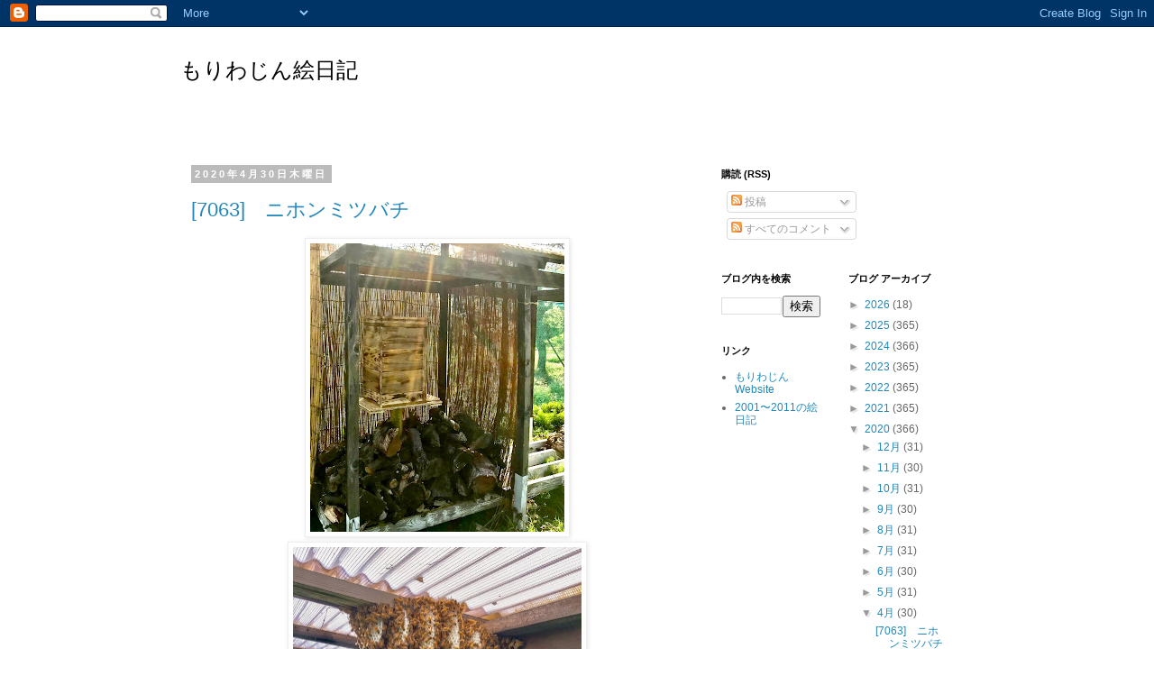

--- FILE ---
content_type: text/html; charset=UTF-8
request_url: https://moriwajin.blogspot.com/2020/04/
body_size: 36922
content:
<!DOCTYPE html>
<html class='v2' dir='ltr' lang='ja'>
<head>
<link href='https://www.blogger.com/static/v1/widgets/335934321-css_bundle_v2.css' rel='stylesheet' type='text/css'/>
<meta content='width=1100' name='viewport'/>
<meta content='text/html; charset=UTF-8' http-equiv='Content-Type'/>
<meta content='blogger' name='generator'/>
<link href='https://moriwajin.blogspot.com/favicon.ico' rel='icon' type='image/x-icon'/>
<link href='http://moriwajin.blogspot.com/2020/04/' rel='canonical'/>
<link rel="alternate" type="application/atom+xml" title="もりわじん絵日記 - Atom" href="https://moriwajin.blogspot.com/feeds/posts/default" />
<link rel="alternate" type="application/rss+xml" title="もりわじん絵日記 - RSS" href="https://moriwajin.blogspot.com/feeds/posts/default?alt=rss" />
<link rel="service.post" type="application/atom+xml" title="もりわじん絵日記 - Atom" href="https://www.blogger.com/feeds/6997698252494063706/posts/default" />
<!--Can't find substitution for tag [blog.ieCssRetrofitLinks]-->
<meta content='http://moriwajin.blogspot.com/2020/04/' property='og:url'/>
<meta content='もりわじん絵日記' property='og:title'/>
<meta content='' property='og:description'/>
<title>もりわじん絵日記: 4月 2020</title>
<style id='page-skin-1' type='text/css'><!--
/*
-----------------------------------------------
Blogger Template Style
Name:     Simple
Designer: Blogger
URL:      www.blogger.com
----------------------------------------------- */
/* Content
----------------------------------------------- */
body {
font: normal normal 12px 'Trebuchet MS', Trebuchet, Verdana, sans-serif;
color: #666666;
background: #ffffff none repeat scroll top left;
padding: 0 0 0 0;
}
html body .region-inner {
min-width: 0;
max-width: 100%;
width: auto;
}
h2 {
font-size: 22px;
}
a:link {
text-decoration:none;
color: #2288bb;
}
a:visited {
text-decoration:none;
color: #888888;
}
a:hover {
text-decoration:underline;
color: #33aaff;
}
.body-fauxcolumn-outer .fauxcolumn-inner {
background: transparent none repeat scroll top left;
_background-image: none;
}
.body-fauxcolumn-outer .cap-top {
position: absolute;
z-index: 1;
height: 400px;
width: 100%;
}
.body-fauxcolumn-outer .cap-top .cap-left {
width: 100%;
background: transparent none repeat-x scroll top left;
_background-image: none;
}
.content-outer {
-moz-box-shadow: 0 0 0 rgba(0, 0, 0, .15);
-webkit-box-shadow: 0 0 0 rgba(0, 0, 0, .15);
-goog-ms-box-shadow: 0 0 0 #333333;
box-shadow: 0 0 0 rgba(0, 0, 0, .15);
margin-bottom: 1px;
}
.content-inner {
padding: 10px 40px;
}
.content-inner {
background-color: #ffffff;
}
/* Header
----------------------------------------------- */
.header-outer {
background: transparent none repeat-x scroll 0 -400px;
_background-image: none;
}
.Header h1 {
font: normal normal 24px 'Trebuchet MS',Trebuchet,Verdana,sans-serif;
color: #000000;
text-shadow: 0 0 0 rgba(0, 0, 0, .2);
}
.Header h1 a {
color: #000000;
}
.Header .description {
font-size: 18px;
color: #000000;
}
.header-inner .Header .titlewrapper {
padding: 22px 0;
}
.header-inner .Header .descriptionwrapper {
padding: 0 0;
}
/* Tabs
----------------------------------------------- */
.tabs-inner .section:first-child {
border-top: 0 solid #dddddd;
}
.tabs-inner .section:first-child ul {
margin-top: -1px;
border-top: 1px solid #dddddd;
border-left: 1px solid #dddddd;
border-right: 1px solid #dddddd;
}
.tabs-inner .widget ul {
background: transparent none repeat-x scroll 0 -800px;
_background-image: none;
border-bottom: 1px solid #dddddd;
margin-top: 0;
margin-left: -30px;
margin-right: -30px;
}
.tabs-inner .widget li a {
display: inline-block;
padding: .6em 1em;
font: normal normal 12px 'Trebuchet MS', Trebuchet, Verdana, sans-serif;
color: #000000;
border-left: 1px solid #ffffff;
border-right: 1px solid #dddddd;
}
.tabs-inner .widget li:first-child a {
border-left: none;
}
.tabs-inner .widget li.selected a, .tabs-inner .widget li a:hover {
color: #000000;
background-color: #eeeeee;
text-decoration: none;
}
/* Columns
----------------------------------------------- */
.main-outer {
border-top: 0 solid transparent;
}
.fauxcolumn-left-outer .fauxcolumn-inner {
border-right: 1px solid transparent;
}
.fauxcolumn-right-outer .fauxcolumn-inner {
border-left: 1px solid transparent;
}
/* Headings
----------------------------------------------- */
div.widget > h2,
div.widget h2.title {
margin: 0 0 1em 0;
font: normal bold 11px 'Trebuchet MS',Trebuchet,Verdana,sans-serif;
color: #000000;
}
/* Widgets
----------------------------------------------- */
.widget .zippy {
color: #999999;
text-shadow: 2px 2px 1px rgba(0, 0, 0, .1);
}
.widget .popular-posts ul {
list-style: none;
}
/* Posts
----------------------------------------------- */
h2.date-header {
font: normal bold 11px Arial, Tahoma, Helvetica, FreeSans, sans-serif;
}
.date-header span {
background-color: #bbbbbb;
color: #ffffff;
padding: 0.4em;
letter-spacing: 3px;
margin: inherit;
}
.main-inner {
padding-top: 35px;
padding-bottom: 65px;
}
.main-inner .column-center-inner {
padding: 0 0;
}
.main-inner .column-center-inner .section {
margin: 0 1em;
}
.post {
margin: 0 0 45px 0;
}
h3.post-title, .comments h4 {
font: normal normal 22px 'Trebuchet MS',Trebuchet,Verdana,sans-serif;
margin: .75em 0 0;
}
.post-body {
font-size: 110%;
line-height: 1.4;
position: relative;
}
.post-body img, .post-body .tr-caption-container, .Profile img, .Image img,
.BlogList .item-thumbnail img {
padding: 2px;
background: #ffffff;
border: 1px solid #eeeeee;
-moz-box-shadow: 1px 1px 5px rgba(0, 0, 0, .1);
-webkit-box-shadow: 1px 1px 5px rgba(0, 0, 0, .1);
box-shadow: 1px 1px 5px rgba(0, 0, 0, .1);
}
.post-body img, .post-body .tr-caption-container {
padding: 5px;
}
.post-body .tr-caption-container {
color: #666666;
}
.post-body .tr-caption-container img {
padding: 0;
background: transparent;
border: none;
-moz-box-shadow: 0 0 0 rgba(0, 0, 0, .1);
-webkit-box-shadow: 0 0 0 rgba(0, 0, 0, .1);
box-shadow: 0 0 0 rgba(0, 0, 0, .1);
}
.post-header {
margin: 0 0 1.5em;
line-height: 1.6;
font-size: 90%;
}
.post-footer {
margin: 20px -2px 0;
padding: 5px 10px;
color: #666666;
background-color: #eeeeee;
border-bottom: 1px solid #eeeeee;
line-height: 1.6;
font-size: 90%;
}
#comments .comment-author {
padding-top: 1.5em;
border-top: 1px solid transparent;
background-position: 0 1.5em;
}
#comments .comment-author:first-child {
padding-top: 0;
border-top: none;
}
.avatar-image-container {
margin: .2em 0 0;
}
#comments .avatar-image-container img {
border: 1px solid #eeeeee;
}
/* Comments
----------------------------------------------- */
.comments .comments-content .icon.blog-author {
background-repeat: no-repeat;
background-image: url([data-uri]);
}
.comments .comments-content .loadmore a {
border-top: 1px solid #999999;
border-bottom: 1px solid #999999;
}
.comments .comment-thread.inline-thread {
background-color: #eeeeee;
}
.comments .continue {
border-top: 2px solid #999999;
}
/* Accents
---------------------------------------------- */
.section-columns td.columns-cell {
border-left: 1px solid transparent;
}
.blog-pager {
background: transparent url(//www.blogblog.com/1kt/simple/paging_dot.png) repeat-x scroll top center;
}
.blog-pager-older-link, .home-link,
.blog-pager-newer-link {
background-color: #ffffff;
padding: 5px;
}
.footer-outer {
border-top: 1px dashed #bbbbbb;
}
/* Mobile
----------------------------------------------- */
body.mobile  {
background-size: auto;
}
.mobile .body-fauxcolumn-outer {
background: transparent none repeat scroll top left;
}
.mobile .body-fauxcolumn-outer .cap-top {
background-size: 100% auto;
}
.mobile .content-outer {
-webkit-box-shadow: 0 0 3px rgba(0, 0, 0, .15);
box-shadow: 0 0 3px rgba(0, 0, 0, .15);
}
.mobile .tabs-inner .widget ul {
margin-left: 0;
margin-right: 0;
}
.mobile .post {
margin: 0;
}
.mobile .main-inner .column-center-inner .section {
margin: 0;
}
.mobile .date-header span {
padding: 0.1em 10px;
margin: 0 -10px;
}
.mobile h3.post-title {
margin: 0;
}
.mobile .blog-pager {
background: transparent none no-repeat scroll top center;
}
.mobile .footer-outer {
border-top: none;
}
.mobile .main-inner, .mobile .footer-inner {
background-color: #ffffff;
}
.mobile-index-contents {
color: #666666;
}
.mobile-link-button {
background-color: #2288bb;
}
.mobile-link-button a:link, .mobile-link-button a:visited {
color: #ffffff;
}
.mobile .tabs-inner .section:first-child {
border-top: none;
}
.mobile .tabs-inner .PageList .widget-content {
background-color: #eeeeee;
color: #000000;
border-top: 1px solid #dddddd;
border-bottom: 1px solid #dddddd;
}
.mobile .tabs-inner .PageList .widget-content .pagelist-arrow {
border-left: 1px solid #dddddd;
}

--></style>
<style id='template-skin-1' type='text/css'><!--
body {
min-width: 960px;
}
.content-outer, .content-fauxcolumn-outer, .region-inner {
min-width: 960px;
max-width: 960px;
_width: 960px;
}
.main-inner .columns {
padding-left: 0;
padding-right: 310px;
}
.main-inner .fauxcolumn-center-outer {
left: 0;
right: 310px;
/* IE6 does not respect left and right together */
_width: expression(this.parentNode.offsetWidth -
parseInt("0") -
parseInt("310px") + 'px');
}
.main-inner .fauxcolumn-left-outer {
width: 0;
}
.main-inner .fauxcolumn-right-outer {
width: 310px;
}
.main-inner .column-left-outer {
width: 0;
right: 100%;
margin-left: -0;
}
.main-inner .column-right-outer {
width: 310px;
margin-right: -310px;
}
#layout {
min-width: 0;
}
#layout .content-outer {
min-width: 0;
width: 800px;
}
#layout .region-inner {
min-width: 0;
width: auto;
}
body#layout div.add_widget {
padding: 8px;
}
body#layout div.add_widget a {
margin-left: 32px;
}
--></style>
<link href='https://www.blogger.com/dyn-css/authorization.css?targetBlogID=6997698252494063706&amp;zx=be270269-8fcb-48db-b52a-54f6e380f295' media='none' onload='if(media!=&#39;all&#39;)media=&#39;all&#39;' rel='stylesheet'/><noscript><link href='https://www.blogger.com/dyn-css/authorization.css?targetBlogID=6997698252494063706&amp;zx=be270269-8fcb-48db-b52a-54f6e380f295' rel='stylesheet'/></noscript>
<meta name='google-adsense-platform-account' content='ca-host-pub-1556223355139109'/>
<meta name='google-adsense-platform-domain' content='blogspot.com'/>

</head>
<body class='loading variant-simplysimple'>
<div class='navbar section' id='navbar' name='Navbar'><div class='widget Navbar' data-version='1' id='Navbar1'><script type="text/javascript">
    function setAttributeOnload(object, attribute, val) {
      if(window.addEventListener) {
        window.addEventListener('load',
          function(){ object[attribute] = val; }, false);
      } else {
        window.attachEvent('onload', function(){ object[attribute] = val; });
      }
    }
  </script>
<div id="navbar-iframe-container"></div>
<script type="text/javascript" src="https://apis.google.com/js/platform.js"></script>
<script type="text/javascript">
      gapi.load("gapi.iframes:gapi.iframes.style.bubble", function() {
        if (gapi.iframes && gapi.iframes.getContext) {
          gapi.iframes.getContext().openChild({
              url: 'https://www.blogger.com/navbar/6997698252494063706?origin\x3dhttps://moriwajin.blogspot.com',
              where: document.getElementById("navbar-iframe-container"),
              id: "navbar-iframe"
          });
        }
      });
    </script><script type="text/javascript">
(function() {
var script = document.createElement('script');
script.type = 'text/javascript';
script.src = '//pagead2.googlesyndication.com/pagead/js/google_top_exp.js';
var head = document.getElementsByTagName('head')[0];
if (head) {
head.appendChild(script);
}})();
</script>
</div></div>
<div class='body-fauxcolumns'>
<div class='fauxcolumn-outer body-fauxcolumn-outer'>
<div class='cap-top'>
<div class='cap-left'></div>
<div class='cap-right'></div>
</div>
<div class='fauxborder-left'>
<div class='fauxborder-right'></div>
<div class='fauxcolumn-inner'>
</div>
</div>
<div class='cap-bottom'>
<div class='cap-left'></div>
<div class='cap-right'></div>
</div>
</div>
</div>
<div class='content'>
<div class='content-fauxcolumns'>
<div class='fauxcolumn-outer content-fauxcolumn-outer'>
<div class='cap-top'>
<div class='cap-left'></div>
<div class='cap-right'></div>
</div>
<div class='fauxborder-left'>
<div class='fauxborder-right'></div>
<div class='fauxcolumn-inner'>
</div>
</div>
<div class='cap-bottom'>
<div class='cap-left'></div>
<div class='cap-right'></div>
</div>
</div>
</div>
<div class='content-outer'>
<div class='content-cap-top cap-top'>
<div class='cap-left'></div>
<div class='cap-right'></div>
</div>
<div class='fauxborder-left content-fauxborder-left'>
<div class='fauxborder-right content-fauxborder-right'></div>
<div class='content-inner'>
<header>
<div class='header-outer'>
<div class='header-cap-top cap-top'>
<div class='cap-left'></div>
<div class='cap-right'></div>
</div>
<div class='fauxborder-left header-fauxborder-left'>
<div class='fauxborder-right header-fauxborder-right'></div>
<div class='region-inner header-inner'>
<div class='header section' id='header' name='ヘッダー'><div class='widget Header' data-version='1' id='Header1'>
<div id='header-inner'>
<div class='titlewrapper'>
<h1 class='title'>
<a href='https://moriwajin.blogspot.com/'>
もりわじん絵日記
</a>
</h1>
</div>
<div class='descriptionwrapper'>
<p class='description'><span>
</span></p>
</div>
</div>
</div></div>
</div>
</div>
<div class='header-cap-bottom cap-bottom'>
<div class='cap-left'></div>
<div class='cap-right'></div>
</div>
</div>
</header>
<div class='tabs-outer'>
<div class='tabs-cap-top cap-top'>
<div class='cap-left'></div>
<div class='cap-right'></div>
</div>
<div class='fauxborder-left tabs-fauxborder-left'>
<div class='fauxborder-right tabs-fauxborder-right'></div>
<div class='region-inner tabs-inner'>
<div class='tabs no-items section' id='crosscol' name='Cross-Column'></div>
<div class='tabs no-items section' id='crosscol-overflow' name='Cross-Column 2'></div>
</div>
</div>
<div class='tabs-cap-bottom cap-bottom'>
<div class='cap-left'></div>
<div class='cap-right'></div>
</div>
</div>
<div class='main-outer'>
<div class='main-cap-top cap-top'>
<div class='cap-left'></div>
<div class='cap-right'></div>
</div>
<div class='fauxborder-left main-fauxborder-left'>
<div class='fauxborder-right main-fauxborder-right'></div>
<div class='region-inner main-inner'>
<div class='columns fauxcolumns'>
<div class='fauxcolumn-outer fauxcolumn-center-outer'>
<div class='cap-top'>
<div class='cap-left'></div>
<div class='cap-right'></div>
</div>
<div class='fauxborder-left'>
<div class='fauxborder-right'></div>
<div class='fauxcolumn-inner'>
</div>
</div>
<div class='cap-bottom'>
<div class='cap-left'></div>
<div class='cap-right'></div>
</div>
</div>
<div class='fauxcolumn-outer fauxcolumn-left-outer'>
<div class='cap-top'>
<div class='cap-left'></div>
<div class='cap-right'></div>
</div>
<div class='fauxborder-left'>
<div class='fauxborder-right'></div>
<div class='fauxcolumn-inner'>
</div>
</div>
<div class='cap-bottom'>
<div class='cap-left'></div>
<div class='cap-right'></div>
</div>
</div>
<div class='fauxcolumn-outer fauxcolumn-right-outer'>
<div class='cap-top'>
<div class='cap-left'></div>
<div class='cap-right'></div>
</div>
<div class='fauxborder-left'>
<div class='fauxborder-right'></div>
<div class='fauxcolumn-inner'>
</div>
</div>
<div class='cap-bottom'>
<div class='cap-left'></div>
<div class='cap-right'></div>
</div>
</div>
<!-- corrects IE6 width calculation -->
<div class='columns-inner'>
<div class='column-center-outer'>
<div class='column-center-inner'>
<div class='main section' id='main' name='メイン'><div class='widget Blog' data-version='1' id='Blog1'>
<div class='blog-posts hfeed'>

          <div class="date-outer">
        
<h2 class='date-header'><span>2020年4月30日木曜日</span></h2>

          <div class="date-posts">
        
<div class='post-outer'>
<div class='post hentry uncustomized-post-template' itemprop='blogPost' itemscope='itemscope' itemtype='http://schema.org/BlogPosting'>
<meta content='https://blogger.googleusercontent.com/img/b/R29vZ2xl/AVvXsEgF0ff6-TyVnJtIGi5XR29CEIkF4ys-6Q2bd5Q7yW5QMm6h6NM2VEF-OUOttZq2SiZxcwEl6pRibYpy-cHJtxrXGyYouU9qtwiEQ2m57970vytzDlvrjCfdpnGHtsuwk0e3895_goqMG9Q/s320/IMG_8645.jpeg' itemprop='image_url'/>
<meta content='6997698252494063706' itemprop='blogId'/>
<meta content='7190766076514876086' itemprop='postId'/>
<a name='7190766076514876086'></a>
<h3 class='post-title entry-title' itemprop='name'>
<a href='https://moriwajin.blogspot.com/2020/04/7063.html'>[7063]&#12288;ニホンミツバチ </a>
</h3>
<div class='post-header'>
<div class='post-header-line-1'></div>
</div>
<div class='post-body entry-content' id='post-body-7190766076514876086' itemprop='description articleBody'>
<div class="separator" style="clear: both; text-align: center;">
<a href="https://blogger.googleusercontent.com/img/b/R29vZ2xl/AVvXsEgF0ff6-TyVnJtIGi5XR29CEIkF4ys-6Q2bd5Q7yW5QMm6h6NM2VEF-OUOttZq2SiZxcwEl6pRibYpy-cHJtxrXGyYouU9qtwiEQ2m57970vytzDlvrjCfdpnGHtsuwk0e3895_goqMG9Q/s1600/IMG_8645.jpeg" imageanchor="1" style="margin-left: 1em; margin-right: 1em;"><img border="0" data-original-height="1600" data-original-width="1413" height="320" src="https://blogger.googleusercontent.com/img/b/R29vZ2xl/AVvXsEgF0ff6-TyVnJtIGi5XR29CEIkF4ys-6Q2bd5Q7yW5QMm6h6NM2VEF-OUOttZq2SiZxcwEl6pRibYpy-cHJtxrXGyYouU9qtwiEQ2m57970vytzDlvrjCfdpnGHtsuwk0e3895_goqMG9Q/s320/IMG_8645.jpeg" width="282" /></a></div>
<div class="separator" style="clear: both; text-align: center;">
<a href="https://blogger.googleusercontent.com/img/b/R29vZ2xl/AVvXsEgrnIbs-6C-Sgeg1WGeCL1GApHslDUAsscoG4psAgHhvGD2XAEUClS-xYyNgHXtLJXmrwmYvVNBjVOvHXWlnJT85wlN-JFuys2gDw-cbHbo0Rusw5_01u4HLjgLgDc89q8hx-qGyNmu730/s1600/IMG_6633.jpeg" imageanchor="1" style="margin-left: 1em; margin-right: 1em;"><img border="0" data-original-height="1565" data-original-width="1600" height="312" src="https://blogger.googleusercontent.com/img/b/R29vZ2xl/AVvXsEgrnIbs-6C-Sgeg1WGeCL1GApHslDUAsscoG4psAgHhvGD2XAEUClS-xYyNgHXtLJXmrwmYvVNBjVOvHXWlnJT85wlN-JFuys2gDw-cbHbo0Rusw5_01u4HLjgLgDc89q8hx-qGyNmu730/s320/IMG_6633.jpeg" width="320" /></a></div>
<div style="font-family: &quot;Helvetica Neue&quot;; font-size: 12px; font-stretch: normal; line-height: normal;">
&#9679;ニホンミツバチ</div>
<div style="font-family: &quot;Hiragino Sans&quot;; font-size: 12px; font-stretch: normal; line-height: normal;">
ニホンミツバチの巣箱を大工&#12290;</div>
<div style="font-family: &quot;Helvetica Neue&quot;; font-size: 12px; font-stretch: normal; line-height: normal;">
いろいろ工夫してビジュアル的にも機能的にも</div>
<div style="font-family: &quot;Helvetica Neue&quot;; font-size: 12px; font-stretch: normal; line-height: normal;">
良いのができたと思う&#12290;</div>
<div style="font-family: &quot;Helvetica Neue&quot;; font-size: 12px; font-stretch: normal; line-height: normal;">
１個目完成&#12289;満足だ&#12290;</div>
<div style="font-family: &quot;Helvetica Neue&quot;; font-size: 12px; font-stretch: normal; line-height: normal;">
&#12288;実は&#12289;去年&#12289;庭の薪棚にニホンミツバチの巣を発見&#12290;</div>
<div style="font-family: &quot;Helvetica Neue&quot;; font-size: 12px; font-stretch: normal; line-height: normal;">
その日がワシの誕生日だった&#12290;</div>
<div style="font-family: &quot;Helvetica Neue&quot;; font-size: 12px; font-stretch: normal; line-height: normal;">
こんな素晴らしいサプライズはないだろう&#12290;</div>
<div style="font-family: &quot;Helvetica Neue&quot;; font-size: 12px; font-stretch: normal; line-height: normal;">
初めてのことだったので&#12289;ネットで色々調べた&#12290;</div>
<div style="font-family: &quot;Helvetica Neue&quot;; font-size: 12px; font-stretch: normal; line-height: normal;">
そして育てることに&#12290;</div>
<div style="font-family: &quot;Helvetica Neue&quot;; font-size: 12px; font-stretch: normal; line-height: normal;">
１日に何匹もやってくる残酷なスズメバチ&#12290;</div>
<div style="font-family: &quot;Helvetica Neue&quot;; font-size: 12px; font-stretch: normal; line-height: normal;">
敵から守ろうと努力したが&#12289;</div>
<div style="font-family: &quot;Helvetica Neue&quot;; font-size: 12px; font-stretch: normal; line-height: normal;">
結局ミツバチたちは住み心地が悪いと</div>
<div style="font-family: &quot;Helvetica Neue&quot;; font-size: 12px; font-stretch: normal; line-height: normal;">
みんな去ってしまった&#12290;</div>
<div style="font-family: &quot;Helvetica Neue&quot;; font-size: 12px; font-stretch: normal; line-height: normal;">
とても寂しかった&#12290;</div>
<div style="font-family: &quot;Helvetica Neue&quot;; font-size: 12px; font-stretch: normal; line-height: normal;">
今年こそは住み心地いいとこで</div>
<div style="font-family: &quot;Helvetica Neue&quot;; font-size: 12px; font-stretch: normal; line-height: normal;">
守ってやる&#65281;</div>
<div style="font-family: &quot;Helvetica Neue&quot;; font-size: 12px; font-stretch: normal; line-height: normal;">
女王様&#12289;オレは待ってるぞ&#65281;</div>
<div style="font-family: &quot;Helvetica Neue&quot;; font-size: 12px; font-stretch: normal; line-height: normal; min-height: 14px;">
<br /></div>
<div style="font-family: &quot;Helvetica Neue&quot;; font-size: 12px; font-stretch: normal; line-height: normal;">
写真&#65306;今年作った巣箱&#12290;去年の巣&#65288;８月末&#65289;&#12290;</div>
<div style="font-family: &quot;Hiragino Sans&quot;; font-size: 12px; font-stretch: normal; line-height: normal;">
</div>
<div style="font-family: &quot;Helvetica Neue&quot;; font-size: 12px; font-stretch: normal; line-height: normal; min-height: 14px;">
<br /></div>
<div style='clear: both;'></div>
</div>
<div class='post-footer'>
<div class='post-footer-line post-footer-line-1'>
<span class='post-author vcard'>
投稿者
<span class='fn' itemprop='author' itemscope='itemscope' itemtype='http://schema.org/Person'>
<meta content='https://www.blogger.com/profile/15675313004250176414' itemprop='url'/>
<a class='g-profile' href='https://www.blogger.com/profile/15675313004250176414' rel='author' title='author profile'>
<span itemprop='name'>もりわじん</span>
</a>
</span>
</span>
<span class='post-timestamp'>
時刻:
<meta content='http://moriwajin.blogspot.com/2020/04/7063.html' itemprop='url'/>
<a class='timestamp-link' href='https://moriwajin.blogspot.com/2020/04/7063.html' rel='bookmark' title='permanent link'><abbr class='published' itemprop='datePublished' title='2020-04-30T20:34:00+09:00'>20:34</abbr></a>
</span>
<span class='post-comment-link'>
<a class='comment-link' href='https://moriwajin.blogspot.com/2020/04/7063.html#comment-form' onclick=''>
0 件のコメント:
  </a>
</span>
<span class='post-icons'>
<span class='item-control blog-admin pid-74372319'>
<a href='https://www.blogger.com/post-edit.g?blogID=6997698252494063706&postID=7190766076514876086&from=pencil' title='投稿を編集'>
<img alt='' class='icon-action' height='18' src='https://resources.blogblog.com/img/icon18_edit_allbkg.gif' width='18'/>
</a>
</span>
</span>
<div class='post-share-buttons goog-inline-block'>
<a class='goog-inline-block share-button sb-email' href='https://www.blogger.com/share-post.g?blogID=6997698252494063706&postID=7190766076514876086&target=email' target='_blank' title='メールで送信'><span class='share-button-link-text'>メールで送信</span></a><a class='goog-inline-block share-button sb-blog' href='https://www.blogger.com/share-post.g?blogID=6997698252494063706&postID=7190766076514876086&target=blog' onclick='window.open(this.href, "_blank", "height=270,width=475"); return false;' target='_blank' title='BlogThis!'><span class='share-button-link-text'>BlogThis!</span></a><a class='goog-inline-block share-button sb-twitter' href='https://www.blogger.com/share-post.g?blogID=6997698252494063706&postID=7190766076514876086&target=twitter' target='_blank' title='X で共有'><span class='share-button-link-text'>X で共有</span></a><a class='goog-inline-block share-button sb-facebook' href='https://www.blogger.com/share-post.g?blogID=6997698252494063706&postID=7190766076514876086&target=facebook' onclick='window.open(this.href, "_blank", "height=430,width=640"); return false;' target='_blank' title='Facebook で共有する'><span class='share-button-link-text'>Facebook で共有する</span></a><a class='goog-inline-block share-button sb-pinterest' href='https://www.blogger.com/share-post.g?blogID=6997698252494063706&postID=7190766076514876086&target=pinterest' target='_blank' title='Pinterest に共有'><span class='share-button-link-text'>Pinterest に共有</span></a>
</div>
</div>
<div class='post-footer-line post-footer-line-2'>
<span class='post-labels'>
</span>
</div>
<div class='post-footer-line post-footer-line-3'>
<span class='post-location'>
</span>
</div>
</div>
</div>
</div>

          </div></div>
        

          <div class="date-outer">
        
<h2 class='date-header'><span>2020年4月29日水曜日</span></h2>

          <div class="date-posts">
        
<div class='post-outer'>
<div class='post hentry uncustomized-post-template' itemprop='blogPost' itemscope='itemscope' itemtype='http://schema.org/BlogPosting'>
<meta content='https://blogger.googleusercontent.com/img/b/R29vZ2xl/AVvXsEhgun3iSVNfr0VaraDlVPbZnMVJVOMEg4wzPlsDMiC2N30J2YEVBgxvv3ZzDU__Sg80d1ZXeEqLJj3e2IoQ9wDtnduqnr4bAtHMjWE0zec1Dcf9lkN2gt3Slou5M8zWLViincnm26xe4So/s320/IMG_8572.jpeg' itemprop='image_url'/>
<meta content='6997698252494063706' itemprop='blogId'/>
<meta content='5374901578769738376' itemprop='postId'/>
<a name='5374901578769738376'></a>
<h3 class='post-title entry-title' itemprop='name'>
<a href='https://moriwajin.blogspot.com/2020/04/7062.html'>[7062]&#12288;徐々</a>
</h3>
<div class='post-header'>
<div class='post-header-line-1'></div>
</div>
<div class='post-body entry-content' id='post-body-5374901578769738376' itemprop='description articleBody'>
<div class="separator" style="clear: both; text-align: center;">
<a href="https://blogger.googleusercontent.com/img/b/R29vZ2xl/AVvXsEhgun3iSVNfr0VaraDlVPbZnMVJVOMEg4wzPlsDMiC2N30J2YEVBgxvv3ZzDU__Sg80d1ZXeEqLJj3e2IoQ9wDtnduqnr4bAtHMjWE0zec1Dcf9lkN2gt3Slou5M8zWLViincnm26xe4So/s1600/IMG_8572.jpeg" imageanchor="1" style="margin-left: 1em; margin-right: 1em;"><img border="0" data-original-height="1600" data-original-width="1201" height="320" src="https://blogger.googleusercontent.com/img/b/R29vZ2xl/AVvXsEhgun3iSVNfr0VaraDlVPbZnMVJVOMEg4wzPlsDMiC2N30J2YEVBgxvv3ZzDU__Sg80d1ZXeEqLJj3e2IoQ9wDtnduqnr4bAtHMjWE0zec1Dcf9lkN2gt3Slou5M8zWLViincnm26xe4So/s320/IMG_8572.jpeg" width="240" /></a></div>
<div style="font-family: &quot;Helvetica Neue&quot;; font-size: 12px; font-stretch: normal; line-height: normal;">
&#9679;徐々</div>
<div style="font-family: &quot;Hiragino Sans&quot;; font-size: 12px; font-stretch: normal; line-height: normal;">
ハナミズキを庭に植えて</div>
<div style="font-family: &quot;Helvetica Neue&quot;; font-size: 12px; font-stretch: normal; line-height: normal;">
初めて花を見た時&#12289;</div>
<div style="font-family: &quot;Helvetica Neue&quot;; font-size: 12px; font-stretch: normal; line-height: normal;">
え&#65311;&#12288;こんなに小さいの&#65311;&#12288;</div>
<div style="font-family: &quot;Helvetica Neue&quot;; font-size: 12px; font-stretch: normal; line-height: normal;">
１センチほどの小さい地味な花&#12290;</div>
<div style="font-family: &quot;Helvetica Neue&quot;; font-size: 12px; font-stretch: normal; line-height: normal;">
小さい蕾のまま開いてる&#12290;</div>
<div style="font-family: &quot;Helvetica Neue&quot;; font-size: 12px; font-stretch: normal; line-height: normal;">
&#65288;写真は白いハナミズキ&#12288;３センチ弱&#65289;</div>
<div style="font-family: &quot;Helvetica Neue&quot;; font-size: 12px; font-stretch: normal; line-height: normal;">
しかし日に日に色付きながら</div>
<div style="font-family: &quot;Helvetica Neue&quot;; font-size: 12px; font-stretch: normal; line-height: normal;">
大きくなってゆく&#12290;</div>
<div style="font-family: &quot;Helvetica Neue&quot;; font-size: 12px; font-stretch: normal; line-height: normal;">
サクラとは全く違う&#12290;</div>
<div style="font-family: &quot;Helvetica Neue&quot;; font-size: 12px; font-stretch: normal; line-height: normal;">
ハナミズキは水の木&#12290;</div>
<div style="font-family: &quot;Helvetica Neue&quot;; font-size: 12px; font-stretch: normal; line-height: normal;">
花に水を注いで</div>
<div style="font-family: &quot;Helvetica Neue&quot;; font-size: 12px; font-stretch: normal; line-height: normal;">
徐々に大きくしているのだろう&#12290;</div>
<div style="font-family: &quot;Helvetica Neue&quot;; font-size: 12px; font-stretch: normal; line-height: normal;">
一気に咲いて散るではなく&#12289;</div>
<div style="font-family: &quot;Helvetica Neue&quot;; font-size: 12px; font-stretch: normal; line-height: normal;">
徐々にゆっくりを</div>
<div style="font-family: &quot;Helvetica Neue&quot;; font-size: 12px; font-stretch: normal; line-height: normal;">
楽しめる精神が</div>
<div style="font-family: &quot;Hiragino Sans&quot;; font-size: 12px; font-stretch: normal; line-height: normal;">













</div>
<div style="font-family: &quot;Hiragino Sans&quot;; font-size: 12px; font-stretch: normal; line-height: normal;">
今&#12289;必要だと思った&#12290;</div>
<div>
<br /></div>
<br />
<div style='clear: both;'></div>
</div>
<div class='post-footer'>
<div class='post-footer-line post-footer-line-1'>
<span class='post-author vcard'>
投稿者
<span class='fn' itemprop='author' itemscope='itemscope' itemtype='http://schema.org/Person'>
<meta content='https://www.blogger.com/profile/15675313004250176414' itemprop='url'/>
<a class='g-profile' href='https://www.blogger.com/profile/15675313004250176414' rel='author' title='author profile'>
<span itemprop='name'>もりわじん</span>
</a>
</span>
</span>
<span class='post-timestamp'>
時刻:
<meta content='http://moriwajin.blogspot.com/2020/04/7062.html' itemprop='url'/>
<a class='timestamp-link' href='https://moriwajin.blogspot.com/2020/04/7062.html' rel='bookmark' title='permanent link'><abbr class='published' itemprop='datePublished' title='2020-04-29T20:33:00+09:00'>20:33</abbr></a>
</span>
<span class='post-comment-link'>
<a class='comment-link' href='https://moriwajin.blogspot.com/2020/04/7062.html#comment-form' onclick=''>
0 件のコメント:
  </a>
</span>
<span class='post-icons'>
<span class='item-control blog-admin pid-74372319'>
<a href='https://www.blogger.com/post-edit.g?blogID=6997698252494063706&postID=5374901578769738376&from=pencil' title='投稿を編集'>
<img alt='' class='icon-action' height='18' src='https://resources.blogblog.com/img/icon18_edit_allbkg.gif' width='18'/>
</a>
</span>
</span>
<div class='post-share-buttons goog-inline-block'>
<a class='goog-inline-block share-button sb-email' href='https://www.blogger.com/share-post.g?blogID=6997698252494063706&postID=5374901578769738376&target=email' target='_blank' title='メールで送信'><span class='share-button-link-text'>メールで送信</span></a><a class='goog-inline-block share-button sb-blog' href='https://www.blogger.com/share-post.g?blogID=6997698252494063706&postID=5374901578769738376&target=blog' onclick='window.open(this.href, "_blank", "height=270,width=475"); return false;' target='_blank' title='BlogThis!'><span class='share-button-link-text'>BlogThis!</span></a><a class='goog-inline-block share-button sb-twitter' href='https://www.blogger.com/share-post.g?blogID=6997698252494063706&postID=5374901578769738376&target=twitter' target='_blank' title='X で共有'><span class='share-button-link-text'>X で共有</span></a><a class='goog-inline-block share-button sb-facebook' href='https://www.blogger.com/share-post.g?blogID=6997698252494063706&postID=5374901578769738376&target=facebook' onclick='window.open(this.href, "_blank", "height=430,width=640"); return false;' target='_blank' title='Facebook で共有する'><span class='share-button-link-text'>Facebook で共有する</span></a><a class='goog-inline-block share-button sb-pinterest' href='https://www.blogger.com/share-post.g?blogID=6997698252494063706&postID=5374901578769738376&target=pinterest' target='_blank' title='Pinterest に共有'><span class='share-button-link-text'>Pinterest に共有</span></a>
</div>
</div>
<div class='post-footer-line post-footer-line-2'>
<span class='post-labels'>
</span>
</div>
<div class='post-footer-line post-footer-line-3'>
<span class='post-location'>
</span>
</div>
</div>
</div>
</div>

          </div></div>
        

          <div class="date-outer">
        
<h2 class='date-header'><span>2020年4月28日火曜日</span></h2>

          <div class="date-posts">
        
<div class='post-outer'>
<div class='post hentry uncustomized-post-template' itemprop='blogPost' itemscope='itemscope' itemtype='http://schema.org/BlogPosting'>
<meta content='https://blogger.googleusercontent.com/img/b/R29vZ2xl/AVvXsEhbUu4iFZI8e_ohlUg05TN_2eMeEcNQnZ5452rfY-iafUjQChFcsw6UJsnxG72i_oqQLnt5CzDdt1K2mqO3DdJcnmSTIPNee2MA9J4sijjrzYbl95lxHwzLCeuneKzfU0fqPbmc-92SVjA/s320/IMG_8633.jpeg' itemprop='image_url'/>
<meta content='6997698252494063706' itemprop='blogId'/>
<meta content='4030561294167819845' itemprop='postId'/>
<a name='4030561294167819845'></a>
<h3 class='post-title entry-title' itemprop='name'>
<a href='https://moriwajin.blogspot.com/2020/04/7061.html'>[7061]&#12288;ダルマアマビエ</a>
</h3>
<div class='post-header'>
<div class='post-header-line-1'></div>
</div>
<div class='post-body entry-content' id='post-body-4030561294167819845' itemprop='description articleBody'>
<div class="separator" style="clear: both; text-align: center;">
<a href="https://blogger.googleusercontent.com/img/b/R29vZ2xl/AVvXsEhbUu4iFZI8e_ohlUg05TN_2eMeEcNQnZ5452rfY-iafUjQChFcsw6UJsnxG72i_oqQLnt5CzDdt1K2mqO3DdJcnmSTIPNee2MA9J4sijjrzYbl95lxHwzLCeuneKzfU0fqPbmc-92SVjA/s1600/IMG_8633.jpeg" imageanchor="1" style="margin-left: 1em; margin-right: 1em;"><img border="0" data-original-height="1600" data-original-width="1197" height="320" src="https://blogger.googleusercontent.com/img/b/R29vZ2xl/AVvXsEhbUu4iFZI8e_ohlUg05TN_2eMeEcNQnZ5452rfY-iafUjQChFcsw6UJsnxG72i_oqQLnt5CzDdt1K2mqO3DdJcnmSTIPNee2MA9J4sijjrzYbl95lxHwzLCeuneKzfU0fqPbmc-92SVjA/s320/IMG_8633.jpeg" width="239" /></a></div>
<div style="font-family: &quot;Helvetica Neue&quot;; font-size: 12px; font-stretch: normal; line-height: normal;">
&#9679;ダルマアマビエ</div>
<div style="font-family: &quot;Hiragino Sans&quot;; font-size: 12px; font-stretch: normal; line-height: normal;">
猫アマビエの問い合わせがあった&#12290;</div>
<div style="font-family: &quot;Helvetica Neue&quot;; font-size: 12px; font-stretch: normal; line-height: normal;">
アマビエ系はコロナ収束まで非売にしていたが</div>
<div style="font-family: &quot;Helvetica Neue&quot;; font-size: 12px; font-stretch: normal; line-height: normal;">
見せびらかしはよろしくない&#12290;</div>
<div style="font-family: &quot;Helvetica Neue&quot;; font-size: 12px; font-stretch: normal; line-height: normal;">
ワシは猫と仏像などの&#12302;合体&#12303;作家&#12290;</div>
<div style="font-family: &quot;Helvetica Neue&quot;; font-size: 12px; font-stretch: normal; line-height: normal;">
そこで猫とアマビエの合体を注文制作いたします&#12290;</div>
<div style="font-family: &quot;Helvetica Neue&quot;; font-size: 12px; font-stretch: normal; line-height: normal;">
ところで合体で思い浮かんだのが核融合&#12290;</div>
<div style="font-family: &quot;Helvetica Neue&quot;; font-size: 12px; font-stretch: normal; line-height: normal;">
原発は核分裂だが&#12289;太陽は核融合だ&#12290;</div>
<div style="font-family: &quot;Helvetica Neue&quot;; font-size: 12px; font-stretch: normal; line-height: normal;">
よし&#12289;がんがん核融合させ</div>
<div style="font-family: &quot;Helvetica Neue&quot;; font-size: 12px; font-stretch: normal; line-height: normal;">
燃えて燃えて</div>
<div style="font-family: &quot;Hiragino Sans&quot;; font-size: 12px; font-stretch: normal; line-height: normal;">







</div>
<div style="font-family: &quot;Hiragino Sans&quot;; font-size: 12px; font-stretch: normal; line-height: normal;">
新型コロナウイルスを焼き払うぞ&#65281;</div>
<div>
<br /></div>
<br />
<div style='clear: both;'></div>
</div>
<div class='post-footer'>
<div class='post-footer-line post-footer-line-1'>
<span class='post-author vcard'>
投稿者
<span class='fn' itemprop='author' itemscope='itemscope' itemtype='http://schema.org/Person'>
<meta content='https://www.blogger.com/profile/15675313004250176414' itemprop='url'/>
<a class='g-profile' href='https://www.blogger.com/profile/15675313004250176414' rel='author' title='author profile'>
<span itemprop='name'>もりわじん</span>
</a>
</span>
</span>
<span class='post-timestamp'>
時刻:
<meta content='http://moriwajin.blogspot.com/2020/04/7061.html' itemprop='url'/>
<a class='timestamp-link' href='https://moriwajin.blogspot.com/2020/04/7061.html' rel='bookmark' title='permanent link'><abbr class='published' itemprop='datePublished' title='2020-04-28T20:35:00+09:00'>20:35</abbr></a>
</span>
<span class='post-comment-link'>
<a class='comment-link' href='https://moriwajin.blogspot.com/2020/04/7061.html#comment-form' onclick=''>
0 件のコメント:
  </a>
</span>
<span class='post-icons'>
<span class='item-control blog-admin pid-74372319'>
<a href='https://www.blogger.com/post-edit.g?blogID=6997698252494063706&postID=4030561294167819845&from=pencil' title='投稿を編集'>
<img alt='' class='icon-action' height='18' src='https://resources.blogblog.com/img/icon18_edit_allbkg.gif' width='18'/>
</a>
</span>
</span>
<div class='post-share-buttons goog-inline-block'>
<a class='goog-inline-block share-button sb-email' href='https://www.blogger.com/share-post.g?blogID=6997698252494063706&postID=4030561294167819845&target=email' target='_blank' title='メールで送信'><span class='share-button-link-text'>メールで送信</span></a><a class='goog-inline-block share-button sb-blog' href='https://www.blogger.com/share-post.g?blogID=6997698252494063706&postID=4030561294167819845&target=blog' onclick='window.open(this.href, "_blank", "height=270,width=475"); return false;' target='_blank' title='BlogThis!'><span class='share-button-link-text'>BlogThis!</span></a><a class='goog-inline-block share-button sb-twitter' href='https://www.blogger.com/share-post.g?blogID=6997698252494063706&postID=4030561294167819845&target=twitter' target='_blank' title='X で共有'><span class='share-button-link-text'>X で共有</span></a><a class='goog-inline-block share-button sb-facebook' href='https://www.blogger.com/share-post.g?blogID=6997698252494063706&postID=4030561294167819845&target=facebook' onclick='window.open(this.href, "_blank", "height=430,width=640"); return false;' target='_blank' title='Facebook で共有する'><span class='share-button-link-text'>Facebook で共有する</span></a><a class='goog-inline-block share-button sb-pinterest' href='https://www.blogger.com/share-post.g?blogID=6997698252494063706&postID=4030561294167819845&target=pinterest' target='_blank' title='Pinterest に共有'><span class='share-button-link-text'>Pinterest に共有</span></a>
</div>
</div>
<div class='post-footer-line post-footer-line-2'>
<span class='post-labels'>
</span>
</div>
<div class='post-footer-line post-footer-line-3'>
<span class='post-location'>
</span>
</div>
</div>
</div>
</div>

          </div></div>
        

          <div class="date-outer">
        
<h2 class='date-header'><span>2020年4月27日月曜日</span></h2>

          <div class="date-posts">
        
<div class='post-outer'>
<div class='post hentry uncustomized-post-template' itemprop='blogPost' itemscope='itemscope' itemtype='http://schema.org/BlogPosting'>
<meta content='https://blogger.googleusercontent.com/img/b/R29vZ2xl/AVvXsEhAVuhVFhPhHBWfzirPT6mKU9UULty6xvHB_8Qldx9vLHiSNVUgzvGN6u_tV1SG364HTCht_UpwmOU69VtcpFtiuLcqucpiKIblQGMb9ZoxeNMpjUwiHThlecPtG-1mBwHloFemUhimt40/s320/P3110250+2.jpeg' itemprop='image_url'/>
<meta content='6997698252494063706' itemprop='blogId'/>
<meta content='7309939886449217524' itemprop='postId'/>
<a name='7309939886449217524'></a>
<h3 class='post-title entry-title' itemprop='name'>
<a href='https://moriwajin.blogspot.com/2020/04/7060.html'>[7060]&#12288;未来&#65309;スネ</a>
</h3>
<div class='post-header'>
<div class='post-header-line-1'></div>
</div>
<div class='post-body entry-content' id='post-body-7309939886449217524' itemprop='description articleBody'>
<div class="separator" style="clear: both; text-align: center;">
<a href="https://blogger.googleusercontent.com/img/b/R29vZ2xl/AVvXsEhAVuhVFhPhHBWfzirPT6mKU9UULty6xvHB_8Qldx9vLHiSNVUgzvGN6u_tV1SG364HTCht_UpwmOU69VtcpFtiuLcqucpiKIblQGMb9ZoxeNMpjUwiHThlecPtG-1mBwHloFemUhimt40/s1600/P3110250+2.jpeg" imageanchor="1" style="margin-left: 1em; margin-right: 1em;"><img border="0" data-original-height="1596" data-original-width="1600" height="319" src="https://blogger.googleusercontent.com/img/b/R29vZ2xl/AVvXsEhAVuhVFhPhHBWfzirPT6mKU9UULty6xvHB_8Qldx9vLHiSNVUgzvGN6u_tV1SG364HTCht_UpwmOU69VtcpFtiuLcqucpiKIblQGMb9ZoxeNMpjUwiHThlecPtG-1mBwHloFemUhimt40/s320/P3110250+2.jpeg" width="320" /></a></div>
<div style="font-family: &quot;Helvetica Neue&quot;; font-size: 12px; font-stretch: normal; line-height: normal;">
&#9679;未来&#65309;スネ</div>
<div style="font-family: &quot;Hiragino Sans&quot;; font-size: 12px; font-stretch: normal; line-height: normal;">
&#12288;僕は毎朝&#12289;植木鉢の植物に水をやっている&#12290;<span style="font-family: &quot;helvetica neue&quot;;">いつも通りなのだが&#12289;最近は枯れた葉など発見してもそれを取り除くことを面倒だと思わない&#12290;それから訪れ来る人がいないので何者も待つ必要がない&#12290;ほぼこれのために生きてきた個展のことを考えることもない&#12290;僕の中の未来がコロナ事情でほぼ無くなってしまったのだ&#12290;</span></div>
<div style="font-family: &quot;Helvetica Neue&quot;; font-size: 12px; font-stretch: normal; line-height: normal;">
&#12288;そういや子供の頃&#12289;未来という概念はあっただろうか&#65311;&#12288;なかったように思う&#12290;親のスネをバリバリかじっていたから&#12289;わざわざ未来など持つ必要がなかった&#12290;未来というのは親のスネだった&#12290;</div>
<div style="font-family: &quot;Helvetica Neue&quot;; font-size: 12px; font-stretch: normal; line-height: normal;">
&#12288;そういや２０代も未来はなかった&#12290;一人孤高のアーティストになる夢はあったけど&#12289;社会にそぐわない箇所が多かったから&#12289;社会が示す人工的な一方向の未来に順応できなかった&#12290;だから未来はないも同然&#12290;でも自由に生きてたから随分楽しかった&#12290;都会に住み着いたスズメみたいなもの&#12290;もしくは雲水のようなものだった&#12290;拾ったものと貰ったもので食いつないでいた&#65288;時に人にタカリ&#65289;&#12290;いわゆる社会のスネをかじっていた&#12290;</div>
<div style="font-family: &quot;Helvetica Neue&quot;; font-size: 12px; font-stretch: normal; line-height: normal;">
&#12288;子供は親のスネをかじり&#12289;大きくなる&#12290;そのぐらいでスネはなくなるはずはなかった&#12290;ところが昨今の親のスネは細い脆い&#12290;スネが細くなった親は自分の不甲斐なさを棚に上げ&#12289;子供を虐待する&#12290;</div>
<div style="font-family: &quot;Helvetica Neue&quot;; font-size: 12px; font-stretch: normal; line-height: normal;">
&#12288;子供にとっての親は&#12289;人間にとっての社会だ&#12290;人間は社会のスネをかじる&#12290;ところが昨今は社会のスネも細い脆い&#12290;スネの細い為政者達だからだ&#12290;細いくせに自分の不甲斐なさを棚に上げ見栄を張り&#12289;嘘までついて権威を誇示し&#12289;せっかく培った人々の善意や協働心を失わせ&#12289;国民を虐待する&#12290;</div>
<div style="font-family: &quot;Helvetica Neue&quot;; font-size: 12px; font-stretch: normal; line-height: normal;">
&#12288;そうか&#65281;&#12288;問題はスネだ&#65281;</div>
<div style="font-family: &quot;Helvetica Neue&quot;; font-size: 12px; font-stretch: normal; line-height: normal;">
&#12288;どうせコロナ事情で動けないなら人間ヤメて&#12289;木になろう&#12290;木は太陽や地面があれば生きてゆける&#12290;木にとって身の回りすべてがスネだ&#12290;それに木は人間に酸素を与えるいい奴だ&#12290;それだけでなく花咲いたら虫が来るし&#12289;実がなったら鳥が来るし&#12289;大きくなれば憩いの場になる&#12290;全てにいい奴だ&#12290;枯れ葉が嫌いと大木を切ろうとする輩がいるから都会の街路樹は止して&#12289;寺や神社&#12289;癒しの地に根を張ろう&#12290;</div>
<div style="font-family: &quot;Hiragino Sans&quot;; font-size: 12px; font-stretch: normal; line-height: normal;">
&#12288;よし&#12289;これを地盤にした新しい未来の時空を創造しようと思う&#12290;</div>
<div style='clear: both;'></div>
</div>
<div class='post-footer'>
<div class='post-footer-line post-footer-line-1'>
<span class='post-author vcard'>
投稿者
<span class='fn' itemprop='author' itemscope='itemscope' itemtype='http://schema.org/Person'>
<meta content='https://www.blogger.com/profile/15675313004250176414' itemprop='url'/>
<a class='g-profile' href='https://www.blogger.com/profile/15675313004250176414' rel='author' title='author profile'>
<span itemprop='name'>もりわじん</span>
</a>
</span>
</span>
<span class='post-timestamp'>
時刻:
<meta content='http://moriwajin.blogspot.com/2020/04/7060.html' itemprop='url'/>
<a class='timestamp-link' href='https://moriwajin.blogspot.com/2020/04/7060.html' rel='bookmark' title='permanent link'><abbr class='published' itemprop='datePublished' title='2020-04-27T20:06:00+09:00'>20:06</abbr></a>
</span>
<span class='post-comment-link'>
<a class='comment-link' href='https://moriwajin.blogspot.com/2020/04/7060.html#comment-form' onclick=''>
0 件のコメント:
  </a>
</span>
<span class='post-icons'>
<span class='item-control blog-admin pid-74372319'>
<a href='https://www.blogger.com/post-edit.g?blogID=6997698252494063706&postID=7309939886449217524&from=pencil' title='投稿を編集'>
<img alt='' class='icon-action' height='18' src='https://resources.blogblog.com/img/icon18_edit_allbkg.gif' width='18'/>
</a>
</span>
</span>
<div class='post-share-buttons goog-inline-block'>
<a class='goog-inline-block share-button sb-email' href='https://www.blogger.com/share-post.g?blogID=6997698252494063706&postID=7309939886449217524&target=email' target='_blank' title='メールで送信'><span class='share-button-link-text'>メールで送信</span></a><a class='goog-inline-block share-button sb-blog' href='https://www.blogger.com/share-post.g?blogID=6997698252494063706&postID=7309939886449217524&target=blog' onclick='window.open(this.href, "_blank", "height=270,width=475"); return false;' target='_blank' title='BlogThis!'><span class='share-button-link-text'>BlogThis!</span></a><a class='goog-inline-block share-button sb-twitter' href='https://www.blogger.com/share-post.g?blogID=6997698252494063706&postID=7309939886449217524&target=twitter' target='_blank' title='X で共有'><span class='share-button-link-text'>X で共有</span></a><a class='goog-inline-block share-button sb-facebook' href='https://www.blogger.com/share-post.g?blogID=6997698252494063706&postID=7309939886449217524&target=facebook' onclick='window.open(this.href, "_blank", "height=430,width=640"); return false;' target='_blank' title='Facebook で共有する'><span class='share-button-link-text'>Facebook で共有する</span></a><a class='goog-inline-block share-button sb-pinterest' href='https://www.blogger.com/share-post.g?blogID=6997698252494063706&postID=7309939886449217524&target=pinterest' target='_blank' title='Pinterest に共有'><span class='share-button-link-text'>Pinterest に共有</span></a>
</div>
</div>
<div class='post-footer-line post-footer-line-2'>
<span class='post-labels'>
</span>
</div>
<div class='post-footer-line post-footer-line-3'>
<span class='post-location'>
</span>
</div>
</div>
</div>
</div>

          </div></div>
        

          <div class="date-outer">
        
<h2 class='date-header'><span>2020年4月26日日曜日</span></h2>

          <div class="date-posts">
        
<div class='post-outer'>
<div class='post hentry uncustomized-post-template' itemprop='blogPost' itemscope='itemscope' itemtype='http://schema.org/BlogPosting'>
<meta content='https://blogger.googleusercontent.com/img/b/R29vZ2xl/AVvXsEh7hmrfh7yn0ddX3T5cvXGDkrOKkt_p6kOiP5NB3fqcWDydbxcUiZSUumD6KfrC_VfNszwZci8x00Hi_43ihuFKhrQr09WWD-ackCUbjTojeXDniPGSX6PXBkxLMiaqd79PjHjOMrMxatA/s320/IMG_8617+2.jpeg' itemprop='image_url'/>
<meta content='6997698252494063706' itemprop='blogId'/>
<meta content='3549934112073595988' itemprop='postId'/>
<a name='3549934112073595988'></a>
<h3 class='post-title entry-title' itemprop='name'>
<a href='https://moriwajin.blogspot.com/2020/04/7059.html'>[7059]&#12288;猫アマビエ</a>
</h3>
<div class='post-header'>
<div class='post-header-line-1'></div>
</div>
<div class='post-body entry-content' id='post-body-3549934112073595988' itemprop='description articleBody'>
<div class="separator" style="clear: both; text-align: center;">
<a href="https://blogger.googleusercontent.com/img/b/R29vZ2xl/AVvXsEh7hmrfh7yn0ddX3T5cvXGDkrOKkt_p6kOiP5NB3fqcWDydbxcUiZSUumD6KfrC_VfNszwZci8x00Hi_43ihuFKhrQr09WWD-ackCUbjTojeXDniPGSX6PXBkxLMiaqd79PjHjOMrMxatA/s1600/IMG_8617+2.jpeg" imageanchor="1" style="margin-left: 1em; margin-right: 1em;"><img border="0" data-original-height="1600" data-original-width="1527" height="320" src="https://blogger.googleusercontent.com/img/b/R29vZ2xl/AVvXsEh7hmrfh7yn0ddX3T5cvXGDkrOKkt_p6kOiP5NB3fqcWDydbxcUiZSUumD6KfrC_VfNszwZci8x00Hi_43ihuFKhrQr09WWD-ackCUbjTojeXDniPGSX6PXBkxLMiaqd79PjHjOMrMxatA/s320/IMG_8617+2.jpeg" width="305" /></a></div>
<div style="font-family: &quot;Helvetica Neue&quot;; font-size: 12px; font-stretch: normal; line-height: normal;">
&#9679;猫アマビエ</div>
<div class="separator" style="clear: both; text-align: center;">
</div>
<div style="font-family: &quot;Helvetica Neue&quot;; font-size: 12px; font-stretch: normal; line-height: normal;">
猫仏とアマビエの合体</div>
<div style="font-family: &quot;Helvetica Neue&quot;; font-size: 12px; font-stretch: normal; line-height: normal;">
出来上がり&#12290;</div>
<div style="font-family: &quot;Helvetica Neue&quot;; font-size: 12px; font-stretch: normal; line-height: normal;">
協力しているから&#12289;</div>
<div style="font-family: &quot;Hiragino Sans&quot;; font-size: 12px; font-stretch: normal; line-height: normal;">
これで強力でしょう&#12290;</div>
<div>
<br /></div>
<div style='clear: both;'></div>
</div>
<div class='post-footer'>
<div class='post-footer-line post-footer-line-1'>
<span class='post-author vcard'>
投稿者
<span class='fn' itemprop='author' itemscope='itemscope' itemtype='http://schema.org/Person'>
<meta content='https://www.blogger.com/profile/15675313004250176414' itemprop='url'/>
<a class='g-profile' href='https://www.blogger.com/profile/15675313004250176414' rel='author' title='author profile'>
<span itemprop='name'>もりわじん</span>
</a>
</span>
</span>
<span class='post-timestamp'>
時刻:
<meta content='http://moriwajin.blogspot.com/2020/04/7059.html' itemprop='url'/>
<a class='timestamp-link' href='https://moriwajin.blogspot.com/2020/04/7059.html' rel='bookmark' title='permanent link'><abbr class='published' itemprop='datePublished' title='2020-04-26T20:10:00+09:00'>20:10</abbr></a>
</span>
<span class='post-comment-link'>
<a class='comment-link' href='https://moriwajin.blogspot.com/2020/04/7059.html#comment-form' onclick=''>
0 件のコメント:
  </a>
</span>
<span class='post-icons'>
<span class='item-control blog-admin pid-74372319'>
<a href='https://www.blogger.com/post-edit.g?blogID=6997698252494063706&postID=3549934112073595988&from=pencil' title='投稿を編集'>
<img alt='' class='icon-action' height='18' src='https://resources.blogblog.com/img/icon18_edit_allbkg.gif' width='18'/>
</a>
</span>
</span>
<div class='post-share-buttons goog-inline-block'>
<a class='goog-inline-block share-button sb-email' href='https://www.blogger.com/share-post.g?blogID=6997698252494063706&postID=3549934112073595988&target=email' target='_blank' title='メールで送信'><span class='share-button-link-text'>メールで送信</span></a><a class='goog-inline-block share-button sb-blog' href='https://www.blogger.com/share-post.g?blogID=6997698252494063706&postID=3549934112073595988&target=blog' onclick='window.open(this.href, "_blank", "height=270,width=475"); return false;' target='_blank' title='BlogThis!'><span class='share-button-link-text'>BlogThis!</span></a><a class='goog-inline-block share-button sb-twitter' href='https://www.blogger.com/share-post.g?blogID=6997698252494063706&postID=3549934112073595988&target=twitter' target='_blank' title='X で共有'><span class='share-button-link-text'>X で共有</span></a><a class='goog-inline-block share-button sb-facebook' href='https://www.blogger.com/share-post.g?blogID=6997698252494063706&postID=3549934112073595988&target=facebook' onclick='window.open(this.href, "_blank", "height=430,width=640"); return false;' target='_blank' title='Facebook で共有する'><span class='share-button-link-text'>Facebook で共有する</span></a><a class='goog-inline-block share-button sb-pinterest' href='https://www.blogger.com/share-post.g?blogID=6997698252494063706&postID=3549934112073595988&target=pinterest' target='_blank' title='Pinterest に共有'><span class='share-button-link-text'>Pinterest に共有</span></a>
</div>
</div>
<div class='post-footer-line post-footer-line-2'>
<span class='post-labels'>
</span>
</div>
<div class='post-footer-line post-footer-line-3'>
<span class='post-location'>
</span>
</div>
</div>
</div>
</div>

          </div></div>
        

          <div class="date-outer">
        
<h2 class='date-header'><span>2020年4月25日土曜日</span></h2>

          <div class="date-posts">
        
<div class='post-outer'>
<div class='post hentry uncustomized-post-template' itemprop='blogPost' itemscope='itemscope' itemtype='http://schema.org/BlogPosting'>
<meta content='https://blogger.googleusercontent.com/img/b/R29vZ2xl/AVvXsEgn3FlSVN6oCR7Gd4dONIJMi2stcsr3j7IuwPWxYTR_-wJQTXNcGapx1y0lym99LrBDzgjWFwWeQOI9J93lLPDtbwLVv9MVMoeHrBZYbg40FjkULKjC7iPfv28O9TqerYYZGVqP9yolZ0Q/s320/IMG_7851+2.jpeg' itemprop='image_url'/>
<meta content='6997698252494063706' itemprop='blogId'/>
<meta content='4039692070108797218' itemprop='postId'/>
<a name='4039692070108797218'></a>
<h3 class='post-title entry-title' itemprop='name'>
<a href='https://moriwajin.blogspot.com/2020/04/7058.html'>[7058]&#12288;ヤマカガシ</a>
</h3>
<div class='post-header'>
<div class='post-header-line-1'></div>
</div>
<div class='post-body entry-content' id='post-body-4039692070108797218' itemprop='description articleBody'>
<div class="separator" style="clear: both; text-align: center;">
<a href="https://blogger.googleusercontent.com/img/b/R29vZ2xl/AVvXsEgn3FlSVN6oCR7Gd4dONIJMi2stcsr3j7IuwPWxYTR_-wJQTXNcGapx1y0lym99LrBDzgjWFwWeQOI9J93lLPDtbwLVv9MVMoeHrBZYbg40FjkULKjC7iPfv28O9TqerYYZGVqP9yolZ0Q/s1600/IMG_7851+2.jpeg" imageanchor="1" style="margin-left: 1em; margin-right: 1em;"><img border="0" data-original-height="1600" data-original-width="1511" height="320" src="https://blogger.googleusercontent.com/img/b/R29vZ2xl/AVvXsEgn3FlSVN6oCR7Gd4dONIJMi2stcsr3j7IuwPWxYTR_-wJQTXNcGapx1y0lym99LrBDzgjWFwWeQOI9J93lLPDtbwLVv9MVMoeHrBZYbg40FjkULKjC7iPfv28O9TqerYYZGVqP9yolZ0Q/s320/IMG_7851+2.jpeg" width="302" /></a></div>
<div style="font-family: &quot;Helvetica Neue&quot;; font-size: 12px; font-stretch: normal; line-height: normal;">
&#9679;ヤマカガシ</div>
<div style="font-family: &quot;Hiragino Sans&quot;; font-size: 12px; font-stretch: normal; line-height: normal;">
春で動物たちが目覚めている&#12290;ガンガン庭に出てくる&#12290;</div>
<div style="font-family: &quot;Helvetica Neue&quot;; font-size: 12px; font-stretch: normal; line-height: normal;">
&#12288;ここ数日&#12289;狩猟チョコによる犠牲にモグラが多い&#12290;次にネズミ&#12290;</div>
<div style="font-family: &quot;Helvetica Neue&quot;; font-size: 12px; font-stretch: normal; line-height: normal;">
&#12288;今日はヤマカガシを初めて家に持ってきた&#12290;この蛇は昔&#12289;普通だったが&#12289;今はマムシと同じに危険な毒蛇だ&#12290;SSが捕まえて庭の外に放り投げたが&#12289;そこは公園の端っこだ&#12290;今日は土曜日なのでコロナ事情で退屈な家族連れもガンガン公園に出ている&#12290;子供に噛み付いたら大変だぞ&#65281;&#12288;</div>
<div style="font-family: &quot;Helvetica Neue&quot;; font-size: 12px; font-stretch: normal; line-height: normal;">
SS&#12300;大丈夫&#12289;いっぱいいるから&#12301;</div>
<div style="font-family: &quot;Helvetica Neue&quot;; font-size: 12px; font-stretch: normal; line-height: normal;">
&#12288;子供がいっぱいいるから&#12289;１人２人死んでもいいってってこと&#12290;恐ろしいオナゴじゃ&#65281;&#12288;いやいやそうではない&#12290;この蛇１匹を遠くに捨てたとしても&#12289;殺したとしても&#12289;この辺りにはヤマカガシがいっぱいいるから不安は尽きないということだ&#12290;このような山川のある自然で遊ぶにはみんなが気をつけなくてはならない&#12290;</div>
<div style="font-family: &quot;Helvetica Neue&quot;; font-size: 12px; font-stretch: normal; line-height: normal;">
&#12288;コロナウイルスも同じだ&#12290;PCR検査では１００人の感染者を調べても７０人が陽性&#12289;３０人は間違えてしまうらしい&#12290;つまり感染していないと出ても感染している可能性があるのだ&#12290;また感染してないのに陽性とも出る&#12290;かなりあやふやなのだ&#12290;だから検査に確実性はない&#12290;そこに安心はないのだ&#12290;<br />
&#12288;ヤマカガシ&#12289;昔は普通の蛇だったのが毒蛇にもなったのだから&#12289;普通の人が毒を持っていると考えた方がいい&#12290;一人一人が自分が毒人間だと思って気をつけることだろう&#12290;</div>
<div style="font-family: &quot;Helvetica Neue&quot;; font-size: 12px; font-stretch: normal; line-height: normal;">
&#12288;あなたは&#12289;つい３分前に&#12289;感染したかもしれないのだ&#65281;</div>
<div style="font-family: &quot;Helvetica Neue&quot;; font-size: 12px; font-stretch: normal; line-height: normal; min-height: 14px;">
<br /></div>
<div style="font-family: &quot;Helvetica Neue&quot;; font-size: 12px; font-stretch: normal; line-height: normal;">
&#65290;写真&#65306;サンプラザ中野くんの還暦祝い&#12288;６０の６が蛇になった&#12290;</div>
<div style="font-family: &quot;Hiragino Sans&quot;; font-size: 12px; font-stretch: normal; line-height: normal;">
</div>
<div style="font-family: &quot;Helvetica Neue&quot;; font-size: 12px; font-stretch: normal; line-height: normal; min-height: 14px;">
<br /></div>
<div style='clear: both;'></div>
</div>
<div class='post-footer'>
<div class='post-footer-line post-footer-line-1'>
<span class='post-author vcard'>
投稿者
<span class='fn' itemprop='author' itemscope='itemscope' itemtype='http://schema.org/Person'>
<meta content='https://www.blogger.com/profile/15675313004250176414' itemprop='url'/>
<a class='g-profile' href='https://www.blogger.com/profile/15675313004250176414' rel='author' title='author profile'>
<span itemprop='name'>もりわじん</span>
</a>
</span>
</span>
<span class='post-timestamp'>
時刻:
<meta content='http://moriwajin.blogspot.com/2020/04/7058.html' itemprop='url'/>
<a class='timestamp-link' href='https://moriwajin.blogspot.com/2020/04/7058.html' rel='bookmark' title='permanent link'><abbr class='published' itemprop='datePublished' title='2020-04-25T20:22:00+09:00'>20:22</abbr></a>
</span>
<span class='post-comment-link'>
<a class='comment-link' href='https://moriwajin.blogspot.com/2020/04/7058.html#comment-form' onclick=''>
0 件のコメント:
  </a>
</span>
<span class='post-icons'>
<span class='item-control blog-admin pid-74372319'>
<a href='https://www.blogger.com/post-edit.g?blogID=6997698252494063706&postID=4039692070108797218&from=pencil' title='投稿を編集'>
<img alt='' class='icon-action' height='18' src='https://resources.blogblog.com/img/icon18_edit_allbkg.gif' width='18'/>
</a>
</span>
</span>
<div class='post-share-buttons goog-inline-block'>
<a class='goog-inline-block share-button sb-email' href='https://www.blogger.com/share-post.g?blogID=6997698252494063706&postID=4039692070108797218&target=email' target='_blank' title='メールで送信'><span class='share-button-link-text'>メールで送信</span></a><a class='goog-inline-block share-button sb-blog' href='https://www.blogger.com/share-post.g?blogID=6997698252494063706&postID=4039692070108797218&target=blog' onclick='window.open(this.href, "_blank", "height=270,width=475"); return false;' target='_blank' title='BlogThis!'><span class='share-button-link-text'>BlogThis!</span></a><a class='goog-inline-block share-button sb-twitter' href='https://www.blogger.com/share-post.g?blogID=6997698252494063706&postID=4039692070108797218&target=twitter' target='_blank' title='X で共有'><span class='share-button-link-text'>X で共有</span></a><a class='goog-inline-block share-button sb-facebook' href='https://www.blogger.com/share-post.g?blogID=6997698252494063706&postID=4039692070108797218&target=facebook' onclick='window.open(this.href, "_blank", "height=430,width=640"); return false;' target='_blank' title='Facebook で共有する'><span class='share-button-link-text'>Facebook で共有する</span></a><a class='goog-inline-block share-button sb-pinterest' href='https://www.blogger.com/share-post.g?blogID=6997698252494063706&postID=4039692070108797218&target=pinterest' target='_blank' title='Pinterest に共有'><span class='share-button-link-text'>Pinterest に共有</span></a>
</div>
</div>
<div class='post-footer-line post-footer-line-2'>
<span class='post-labels'>
</span>
</div>
<div class='post-footer-line post-footer-line-3'>
<span class='post-location'>
</span>
</div>
</div>
</div>
</div>

          </div></div>
        

          <div class="date-outer">
        
<h2 class='date-header'><span>2020年4月24日金曜日</span></h2>

          <div class="date-posts">
        
<div class='post-outer'>
<div class='post hentry uncustomized-post-template' itemprop='blogPost' itemscope='itemscope' itemtype='http://schema.org/BlogPosting'>
<meta content='https://blogger.googleusercontent.com/img/b/R29vZ2xl/AVvXsEhWUKviv2ObnZNza8OOLWSyM9ag3PE9Nqn-sRu1gV4ZvE6PuIgKTSImR1z6Vsd3YZEUgrZBqzpSuZBgjXyVereaKe_O87t6BvntyaGtKWjDe0a_wEGuTA9ZxPqu5chkDUbmBcOmF0XT7nM/s320/PA100005.jpeg' itemprop='image_url'/>
<meta content='6997698252494063706' itemprop='blogId'/>
<meta content='8754483561895490098' itemprop='postId'/>
<a name='8754483561895490098'></a>
<h3 class='post-title entry-title' itemprop='name'>
<a href='https://moriwajin.blogspot.com/2020/04/7057.html'>[7057]&#12288;格言&#65306;初日</a>
</h3>
<div class='post-header'>
<div class='post-header-line-1'></div>
</div>
<div class='post-body entry-content' id='post-body-8754483561895490098' itemprop='description articleBody'>
<div class="separator" style="clear: both; text-align: center;">
<a href="https://blogger.googleusercontent.com/img/b/R29vZ2xl/AVvXsEhWUKviv2ObnZNza8OOLWSyM9ag3PE9Nqn-sRu1gV4ZvE6PuIgKTSImR1z6Vsd3YZEUgrZBqzpSuZBgjXyVereaKe_O87t6BvntyaGtKWjDe0a_wEGuTA9ZxPqu5chkDUbmBcOmF0XT7nM/s1600/PA100005.jpeg" imageanchor="1" style="margin-left: 1em; margin-right: 1em;"><img border="0" data-original-height="1404" data-original-width="1600" height="280" src="https://blogger.googleusercontent.com/img/b/R29vZ2xl/AVvXsEhWUKviv2ObnZNza8OOLWSyM9ag3PE9Nqn-sRu1gV4ZvE6PuIgKTSImR1z6Vsd3YZEUgrZBqzpSuZBgjXyVereaKe_O87t6BvntyaGtKWjDe0a_wEGuTA9ZxPqu5chkDUbmBcOmF0XT7nM/s320/PA100005.jpeg" width="320" /></a></div>
<div style="font-family: &quot;Helvetica Neue&quot;; font-size: 12px; font-stretch: normal; line-height: normal;">
&#9679;格言&#65306;初日</div>
<div style="font-family: &quot;Hiragino Sans&quot;; font-size: 12px; font-stretch: normal; line-height: normal;">
いつだって今日が初日だ&#12290;</div>
<div style='clear: both;'></div>
</div>
<div class='post-footer'>
<div class='post-footer-line post-footer-line-1'>
<span class='post-author vcard'>
投稿者
<span class='fn' itemprop='author' itemscope='itemscope' itemtype='http://schema.org/Person'>
<meta content='https://www.blogger.com/profile/15675313004250176414' itemprop='url'/>
<a class='g-profile' href='https://www.blogger.com/profile/15675313004250176414' rel='author' title='author profile'>
<span itemprop='name'>もりわじん</span>
</a>
</span>
</span>
<span class='post-timestamp'>
時刻:
<meta content='http://moriwajin.blogspot.com/2020/04/7057.html' itemprop='url'/>
<a class='timestamp-link' href='https://moriwajin.blogspot.com/2020/04/7057.html' rel='bookmark' title='permanent link'><abbr class='published' itemprop='datePublished' title='2020-04-24T19:37:00+09:00'>19:37</abbr></a>
</span>
<span class='post-comment-link'>
<a class='comment-link' href='https://moriwajin.blogspot.com/2020/04/7057.html#comment-form' onclick=''>
0 件のコメント:
  </a>
</span>
<span class='post-icons'>
<span class='item-control blog-admin pid-74372319'>
<a href='https://www.blogger.com/post-edit.g?blogID=6997698252494063706&postID=8754483561895490098&from=pencil' title='投稿を編集'>
<img alt='' class='icon-action' height='18' src='https://resources.blogblog.com/img/icon18_edit_allbkg.gif' width='18'/>
</a>
</span>
</span>
<div class='post-share-buttons goog-inline-block'>
<a class='goog-inline-block share-button sb-email' href='https://www.blogger.com/share-post.g?blogID=6997698252494063706&postID=8754483561895490098&target=email' target='_blank' title='メールで送信'><span class='share-button-link-text'>メールで送信</span></a><a class='goog-inline-block share-button sb-blog' href='https://www.blogger.com/share-post.g?blogID=6997698252494063706&postID=8754483561895490098&target=blog' onclick='window.open(this.href, "_blank", "height=270,width=475"); return false;' target='_blank' title='BlogThis!'><span class='share-button-link-text'>BlogThis!</span></a><a class='goog-inline-block share-button sb-twitter' href='https://www.blogger.com/share-post.g?blogID=6997698252494063706&postID=8754483561895490098&target=twitter' target='_blank' title='X で共有'><span class='share-button-link-text'>X で共有</span></a><a class='goog-inline-block share-button sb-facebook' href='https://www.blogger.com/share-post.g?blogID=6997698252494063706&postID=8754483561895490098&target=facebook' onclick='window.open(this.href, "_blank", "height=430,width=640"); return false;' target='_blank' title='Facebook で共有する'><span class='share-button-link-text'>Facebook で共有する</span></a><a class='goog-inline-block share-button sb-pinterest' href='https://www.blogger.com/share-post.g?blogID=6997698252494063706&postID=8754483561895490098&target=pinterest' target='_blank' title='Pinterest に共有'><span class='share-button-link-text'>Pinterest に共有</span></a>
</div>
</div>
<div class='post-footer-line post-footer-line-2'>
<span class='post-labels'>
</span>
</div>
<div class='post-footer-line post-footer-line-3'>
<span class='post-location'>
</span>
</div>
</div>
</div>
</div>

          </div></div>
        

          <div class="date-outer">
        
<h2 class='date-header'><span>2020年4月23日木曜日</span></h2>

          <div class="date-posts">
        
<div class='post-outer'>
<div class='post hentry uncustomized-post-template' itemprop='blogPost' itemscope='itemscope' itemtype='http://schema.org/BlogPosting'>
<meta content='https://blogger.googleusercontent.com/img/b/R29vZ2xl/AVvXsEivDYR7gMXRbUTCotuu_M6c5aD-UDQ5QW2f8KdQF1WVOWzG09Y2P9FYVt4S_MHDtseweNSVAWCOEJFjHX8kD5woK8i-2bvb68VQ0Y___kiliDzFUsXaAicccPPdXd5Io0acGMMpmASyS-w/s320/IMG_8515.jpg' itemprop='image_url'/>
<meta content='6997698252494063706' itemprop='blogId'/>
<meta content='5418338649721108095' itemprop='postId'/>
<a name='5418338649721108095'></a>
<h3 class='post-title entry-title' itemprop='name'>
<a href='https://moriwajin.blogspot.com/2020/04/7056.html'>[7056]&#12288;マスク</a>
</h3>
<div class='post-header'>
<div class='post-header-line-1'></div>
</div>
<div class='post-body entry-content' id='post-body-5418338649721108095' itemprop='description articleBody'>
<div class="separator" style="clear: both; text-align: center;">
<a href="https://blogger.googleusercontent.com/img/b/R29vZ2xl/AVvXsEivDYR7gMXRbUTCotuu_M6c5aD-UDQ5QW2f8KdQF1WVOWzG09Y2P9FYVt4S_MHDtseweNSVAWCOEJFjHX8kD5woK8i-2bvb68VQ0Y___kiliDzFUsXaAicccPPdXd5Io0acGMMpmASyS-w/s1600/IMG_8515.jpg" imageanchor="1" style="margin-left: 1em; margin-right: 1em;"><img border="0" data-original-height="1600" data-original-width="1200" height="320" src="https://blogger.googleusercontent.com/img/b/R29vZ2xl/AVvXsEivDYR7gMXRbUTCotuu_M6c5aD-UDQ5QW2f8KdQF1WVOWzG09Y2P9FYVt4S_MHDtseweNSVAWCOEJFjHX8kD5woK8i-2bvb68VQ0Y___kiliDzFUsXaAicccPPdXd5Io0acGMMpmASyS-w/s320/IMG_8515.jpg" width="240" /></a></div>
<div style="font-family: &quot;Helvetica Neue&quot;; font-size: 12px; font-stretch: normal; line-height: normal;">
&#9679;マスク</div>
<div style="font-family: &quot;Helvetica Neue&quot;; font-size: 12px; font-stretch: normal; line-height: normal;">
今の時期</div>
<div style="font-family: &quot;Helvetica Neue&quot;; font-size: 12px; font-stretch: normal; line-height: normal;">
マスクをしないで</div>
<div style="font-family: &quot;Helvetica Neue&quot;; font-size: 12px; font-stretch: normal; line-height: normal;">
食品を扱うお店に入る人は</div>
<div style="font-family: &quot;Helvetica Neue&quot;; font-size: 12px; font-stretch: normal; line-height: normal;">
一部分が裸みたいなもんだ&#12290;</div>
<div style="font-family: &quot;Helvetica Neue&quot;; font-size: 12px; font-stretch: normal; line-height: normal;">
恥ずかしいから</div>
<div style="font-family: &quot;Helvetica Neue&quot;; font-size: 12px; font-stretch: normal; line-height: normal;">
ちゃんと服着ようぜ&#12290;</div>
<div style="font-family: &quot;Helvetica Neue&quot;; font-size: 12px; font-stretch: normal; line-height: normal;">
お店は張り紙した方がいいかも&#12290;</div>
<span style="font-family: &quot;hiragino sans&quot;; font-size: 12px;">&#12302;部分が裸の人は入店お断り&#12303;</span>
<div style='clear: both;'></div>
</div>
<div class='post-footer'>
<div class='post-footer-line post-footer-line-1'>
<span class='post-author vcard'>
投稿者
<span class='fn' itemprop='author' itemscope='itemscope' itemtype='http://schema.org/Person'>
<meta content='https://www.blogger.com/profile/15675313004250176414' itemprop='url'/>
<a class='g-profile' href='https://www.blogger.com/profile/15675313004250176414' rel='author' title='author profile'>
<span itemprop='name'>もりわじん</span>
</a>
</span>
</span>
<span class='post-timestamp'>
時刻:
<meta content='http://moriwajin.blogspot.com/2020/04/7056.html' itemprop='url'/>
<a class='timestamp-link' href='https://moriwajin.blogspot.com/2020/04/7056.html' rel='bookmark' title='permanent link'><abbr class='published' itemprop='datePublished' title='2020-04-23T20:16:00+09:00'>20:16</abbr></a>
</span>
<span class='post-comment-link'>
<a class='comment-link' href='https://moriwajin.blogspot.com/2020/04/7056.html#comment-form' onclick=''>
0 件のコメント:
  </a>
</span>
<span class='post-icons'>
<span class='item-control blog-admin pid-74372319'>
<a href='https://www.blogger.com/post-edit.g?blogID=6997698252494063706&postID=5418338649721108095&from=pencil' title='投稿を編集'>
<img alt='' class='icon-action' height='18' src='https://resources.blogblog.com/img/icon18_edit_allbkg.gif' width='18'/>
</a>
</span>
</span>
<div class='post-share-buttons goog-inline-block'>
<a class='goog-inline-block share-button sb-email' href='https://www.blogger.com/share-post.g?blogID=6997698252494063706&postID=5418338649721108095&target=email' target='_blank' title='メールで送信'><span class='share-button-link-text'>メールで送信</span></a><a class='goog-inline-block share-button sb-blog' href='https://www.blogger.com/share-post.g?blogID=6997698252494063706&postID=5418338649721108095&target=blog' onclick='window.open(this.href, "_blank", "height=270,width=475"); return false;' target='_blank' title='BlogThis!'><span class='share-button-link-text'>BlogThis!</span></a><a class='goog-inline-block share-button sb-twitter' href='https://www.blogger.com/share-post.g?blogID=6997698252494063706&postID=5418338649721108095&target=twitter' target='_blank' title='X で共有'><span class='share-button-link-text'>X で共有</span></a><a class='goog-inline-block share-button sb-facebook' href='https://www.blogger.com/share-post.g?blogID=6997698252494063706&postID=5418338649721108095&target=facebook' onclick='window.open(this.href, "_blank", "height=430,width=640"); return false;' target='_blank' title='Facebook で共有する'><span class='share-button-link-text'>Facebook で共有する</span></a><a class='goog-inline-block share-button sb-pinterest' href='https://www.blogger.com/share-post.g?blogID=6997698252494063706&postID=5418338649721108095&target=pinterest' target='_blank' title='Pinterest に共有'><span class='share-button-link-text'>Pinterest に共有</span></a>
</div>
</div>
<div class='post-footer-line post-footer-line-2'>
<span class='post-labels'>
</span>
</div>
<div class='post-footer-line post-footer-line-3'>
<span class='post-location'>
</span>
</div>
</div>
</div>
</div>

          </div></div>
        

          <div class="date-outer">
        
<h2 class='date-header'><span>2020年4月22日水曜日</span></h2>

          <div class="date-posts">
        
<div class='post-outer'>
<div class='post hentry uncustomized-post-template' itemprop='blogPost' itemscope='itemscope' itemtype='http://schema.org/BlogPosting'>
<meta content='https://blogger.googleusercontent.com/img/b/R29vZ2xl/AVvXsEi3UTFaKH_V45lLlL4boYLT5ngTGi5oIxKp9lFVKxQ9yEMy9YMV8fy1DvVTP5Ad1XXejpsMiRKTcKcIDtwJR3dzY9mfz0-O7XRhnHZMRRKQbjefIt0nED1AoLy3licS8MIXHMDAWtnZARY/s320/PC220040.jpeg' itemprop='image_url'/>
<meta content='6997698252494063706' itemprop='blogId'/>
<meta content='3218356621840248483' itemprop='postId'/>
<a name='3218356621840248483'></a>
<h3 class='post-title entry-title' itemprop='name'>
<a href='https://moriwajin.blogspot.com/2020/04/7055.html'>[7055]&#12288;テレビ個展</a>
</h3>
<div class='post-header'>
<div class='post-header-line-1'></div>
</div>
<div class='post-body entry-content' id='post-body-3218356621840248483' itemprop='description articleBody'>
<div class="separator" style="clear: both; text-align: center;">
<a href="https://blogger.googleusercontent.com/img/b/R29vZ2xl/AVvXsEi3UTFaKH_V45lLlL4boYLT5ngTGi5oIxKp9lFVKxQ9yEMy9YMV8fy1DvVTP5Ad1XXejpsMiRKTcKcIDtwJR3dzY9mfz0-O7XRhnHZMRRKQbjefIt0nED1AoLy3licS8MIXHMDAWtnZARY/s1600/PC220040.jpeg" imageanchor="1" style="margin-left: 1em; margin-right: 1em;"><img border="0" data-original-height="1547" data-original-width="1600" height="309" src="https://blogger.googleusercontent.com/img/b/R29vZ2xl/AVvXsEi3UTFaKH_V45lLlL4boYLT5ngTGi5oIxKp9lFVKxQ9yEMy9YMV8fy1DvVTP5Ad1XXejpsMiRKTcKcIDtwJR3dzY9mfz0-O7XRhnHZMRRKQbjefIt0nED1AoLy3licS8MIXHMDAWtnZARY/s320/PC220040.jpeg" width="320" /></a></div>
<div style="font-family: &quot;Helvetica Neue&quot;; font-size: 12px; font-stretch: normal; line-height: normal;">
&#9679;テレビ個展&#12288;</div>
<div style="font-family: &quot;Hiragino Sans&quot;; font-size: 12px; font-stretch: normal; line-height: normal;">
昨日はいつもの個展がなくなった代わりに&#12289;<span style="font-family: &quot;helvetica neue&quot;;">偶然だけど&#12289;初の&#12302;テレビ個展&#12303;をやった感じだ&#12290;ちょっとの出番だけだったけど&#12289;みなさん楽しんでいただいたようで&#12289;良かった&#12290;あんまり長く出ると本筋でないところで売れっ子になっちゃって忙しくなったらスローでなくなっちゃう&#12290;これぐらいがちょうどいい&#12290;</span></div>
<div style="font-family: &quot;Helvetica Neue&quot;; font-size: 12px; font-stretch: normal; line-height: normal;">
&#12288;そういや２０年ほど前&#12289;超スローな板東さんが言った言葉を思い出した&#12290;</div>
<div style="font-family: &quot;Helvetica Neue&quot;; font-size: 12px; font-stretch: normal; line-height: normal;">
&#12300;わじんさん&#12289;そろそろ有名になりましょうか&#65311;&#12301;と&#12290;</div>
<div style="font-family: &quot;Helvetica Neue&quot;; font-size: 12px; font-stretch: normal; line-height: normal;">
&#12288;面白いこと言う人だ&#12290;なんだろう&#12289;この俗界から離れたようなセリフは&#65311;&#12288;僕の俗物根性を見透かしたような&#12290;</div>
<div style="font-family: &quot;Helvetica Neue&quot;; font-size: 12px; font-stretch: normal; line-height: normal;">
&#12288;その時&#12289;自分の内面を見た&#12290;まだ作品がしっかりしたものになってない&#12290;今&#12289;名前が出て忙しくなって楽しいだろうか&#65311;&#12288;どうだろう&#65311;&#12288;という疑念が僅かにあった&#12290;若いうちに名前が出てつまらなくなった人を見てる&#12290;名声や金稼ぎに夢中になって作品が貧弱な人も多い&#12290;別の分野でも魅力のない俗物な実業家や有名人も多い&#12290;まあそれも含めて&#12289;板東さんの言葉を聞いていると&#12302;そんな表面上のことはいつだってできる&#12290;大切なのは腕を磨くことに尽きる&#12303;と訳せる&#12290;</div>
<div style="font-family: &quot;Helvetica Neue&quot;; font-size: 12px; font-stretch: normal; line-height: normal;">
&#12288;その魅力の影響か&#12289;未だに僕はじっくり作品を探求することの方が大事で&#12289;世間の浮き沈みにはそれほど興味がない&#12290;まだみんなのあまり知らない自由な珍獣でありたい</div>
<div style="font-family: &quot;Hiragino Sans&quot;; font-size: 12px; font-stretch: normal; line-height: normal;">
&#12288;&#8229;珍人の方がいいかしら&#12290;</div>
<div style='clear: both;'></div>
</div>
<div class='post-footer'>
<div class='post-footer-line post-footer-line-1'>
<span class='post-author vcard'>
投稿者
<span class='fn' itemprop='author' itemscope='itemscope' itemtype='http://schema.org/Person'>
<meta content='https://www.blogger.com/profile/15675313004250176414' itemprop='url'/>
<a class='g-profile' href='https://www.blogger.com/profile/15675313004250176414' rel='author' title='author profile'>
<span itemprop='name'>もりわじん</span>
</a>
</span>
</span>
<span class='post-timestamp'>
時刻:
<meta content='http://moriwajin.blogspot.com/2020/04/7055.html' itemprop='url'/>
<a class='timestamp-link' href='https://moriwajin.blogspot.com/2020/04/7055.html' rel='bookmark' title='permanent link'><abbr class='published' itemprop='datePublished' title='2020-04-22T20:24:00+09:00'>20:24</abbr></a>
</span>
<span class='post-comment-link'>
<a class='comment-link' href='https://moriwajin.blogspot.com/2020/04/7055.html#comment-form' onclick=''>
0 件のコメント:
  </a>
</span>
<span class='post-icons'>
<span class='item-control blog-admin pid-74372319'>
<a href='https://www.blogger.com/post-edit.g?blogID=6997698252494063706&postID=3218356621840248483&from=pencil' title='投稿を編集'>
<img alt='' class='icon-action' height='18' src='https://resources.blogblog.com/img/icon18_edit_allbkg.gif' width='18'/>
</a>
</span>
</span>
<div class='post-share-buttons goog-inline-block'>
<a class='goog-inline-block share-button sb-email' href='https://www.blogger.com/share-post.g?blogID=6997698252494063706&postID=3218356621840248483&target=email' target='_blank' title='メールで送信'><span class='share-button-link-text'>メールで送信</span></a><a class='goog-inline-block share-button sb-blog' href='https://www.blogger.com/share-post.g?blogID=6997698252494063706&postID=3218356621840248483&target=blog' onclick='window.open(this.href, "_blank", "height=270,width=475"); return false;' target='_blank' title='BlogThis!'><span class='share-button-link-text'>BlogThis!</span></a><a class='goog-inline-block share-button sb-twitter' href='https://www.blogger.com/share-post.g?blogID=6997698252494063706&postID=3218356621840248483&target=twitter' target='_blank' title='X で共有'><span class='share-button-link-text'>X で共有</span></a><a class='goog-inline-block share-button sb-facebook' href='https://www.blogger.com/share-post.g?blogID=6997698252494063706&postID=3218356621840248483&target=facebook' onclick='window.open(this.href, "_blank", "height=430,width=640"); return false;' target='_blank' title='Facebook で共有する'><span class='share-button-link-text'>Facebook で共有する</span></a><a class='goog-inline-block share-button sb-pinterest' href='https://www.blogger.com/share-post.g?blogID=6997698252494063706&postID=3218356621840248483&target=pinterest' target='_blank' title='Pinterest に共有'><span class='share-button-link-text'>Pinterest に共有</span></a>
</div>
</div>
<div class='post-footer-line post-footer-line-2'>
<span class='post-labels'>
</span>
</div>
<div class='post-footer-line post-footer-line-3'>
<span class='post-location'>
</span>
</div>
</div>
</div>
</div>

          </div></div>
        

          <div class="date-outer">
        
<h2 class='date-header'><span>2020年4月21日火曜日</span></h2>

          <div class="date-posts">
        
<div class='post-outer'>
<div class='post hentry uncustomized-post-template' itemprop='blogPost' itemscope='itemscope' itemtype='http://schema.org/BlogPosting'>
<meta content='https://blogger.googleusercontent.com/img/b/R29vZ2xl/AVvXsEj28Ov_riwwcPCaSzUYwFOUINhWzWrzD6adffjB4AoRQY1R_GrWY_uvfOSGoNoZZzcbB8LXAg8XmSXSYqgK0qosoZSVjX-sBhDokfuO7zaVQtzOxEFwEaBszOhwgKcgcBgqCYz1P9kN5U0/s320/IMG_8151.jpeg' itemprop='image_url'/>
<meta content='6997698252494063706' itemprop='blogId'/>
<meta content='7848313606444239795' itemprop='postId'/>
<a name='7848313606444239795'></a>
<h3 class='post-title entry-title' itemprop='name'>
<a href='https://moriwajin.blogspot.com/2020/04/7054.html'>[7054]&#12288;格言&#65306;幸せ</a>
</h3>
<div class='post-header'>
<div class='post-header-line-1'></div>
</div>
<div class='post-body entry-content' id='post-body-7848313606444239795' itemprop='description articleBody'>
<div class="separator" style="clear: both; text-align: center;">
<a href="https://blogger.googleusercontent.com/img/b/R29vZ2xl/AVvXsEj28Ov_riwwcPCaSzUYwFOUINhWzWrzD6adffjB4AoRQY1R_GrWY_uvfOSGoNoZZzcbB8LXAg8XmSXSYqgK0qosoZSVjX-sBhDokfuO7zaVQtzOxEFwEaBszOhwgKcgcBgqCYz1P9kN5U0/s1600/IMG_8151.jpeg" imageanchor="1" style="margin-left: 1em; margin-right: 1em;"><img border="0" data-original-height="1533" data-original-width="1600" height="306" src="https://blogger.googleusercontent.com/img/b/R29vZ2xl/AVvXsEj28Ov_riwwcPCaSzUYwFOUINhWzWrzD6adffjB4AoRQY1R_GrWY_uvfOSGoNoZZzcbB8LXAg8XmSXSYqgK0qosoZSVjX-sBhDokfuO7zaVQtzOxEFwEaBszOhwgKcgcBgqCYz1P9kN5U0/s320/IMG_8151.jpeg" width="320" /></a></div>
<div style="font-family: &quot;Helvetica Neue&quot;; font-size: 12px; font-stretch: normal; line-height: normal;">
&#9679;格言&#65306;幸せ</div>
<div style="font-family: &quot;Helvetica Neue&quot;; font-size: 12px; font-stretch: normal; line-height: normal;">
精神がすっきり</div>
<div style="font-family: &quot;Helvetica Neue&quot;; font-size: 12px; font-stretch: normal; line-height: normal;">
空っぽになれば</div>
<div style="font-family: &quot;Helvetica Neue&quot;; font-size: 12px; font-stretch: normal; line-height: normal;">
笑う&#12290;</div>
<div style="font-family: &quot;Helvetica Neue&quot;; font-size: 12px; font-stretch: normal; line-height: normal;">
肉体が自由に</div>
<div style="font-family: &quot;Helvetica Neue&quot;; font-size: 12px; font-stretch: normal; line-height: normal;">
裸になれば</div>
<div style="font-family: &quot;Helvetica Neue&quot;; font-size: 12px; font-stretch: normal; line-height: normal;">
踊る&#12290;</div>
<div style="font-family: &quot;Helvetica Neue&quot;; font-size: 12px; font-stretch: normal; line-height: normal;">
幸せとは</div>
<div style="font-family: &quot;Hiragino Sans&quot;; font-size: 12px; font-stretch: normal; line-height: normal;">
ほぼバカみたい&#12290;</div>
<div>
<br /></div>
<div style='clear: both;'></div>
</div>
<div class='post-footer'>
<div class='post-footer-line post-footer-line-1'>
<span class='post-author vcard'>
投稿者
<span class='fn' itemprop='author' itemscope='itemscope' itemtype='http://schema.org/Person'>
<meta content='https://www.blogger.com/profile/15675313004250176414' itemprop='url'/>
<a class='g-profile' href='https://www.blogger.com/profile/15675313004250176414' rel='author' title='author profile'>
<span itemprop='name'>もりわじん</span>
</a>
</span>
</span>
<span class='post-timestamp'>
時刻:
<meta content='http://moriwajin.blogspot.com/2020/04/7054.html' itemprop='url'/>
<a class='timestamp-link' href='https://moriwajin.blogspot.com/2020/04/7054.html' rel='bookmark' title='permanent link'><abbr class='published' itemprop='datePublished' title='2020-04-21T20:27:00+09:00'>20:27</abbr></a>
</span>
<span class='post-comment-link'>
<a class='comment-link' href='https://moriwajin.blogspot.com/2020/04/7054.html#comment-form' onclick=''>
0 件のコメント:
  </a>
</span>
<span class='post-icons'>
<span class='item-control blog-admin pid-74372319'>
<a href='https://www.blogger.com/post-edit.g?blogID=6997698252494063706&postID=7848313606444239795&from=pencil' title='投稿を編集'>
<img alt='' class='icon-action' height='18' src='https://resources.blogblog.com/img/icon18_edit_allbkg.gif' width='18'/>
</a>
</span>
</span>
<div class='post-share-buttons goog-inline-block'>
<a class='goog-inline-block share-button sb-email' href='https://www.blogger.com/share-post.g?blogID=6997698252494063706&postID=7848313606444239795&target=email' target='_blank' title='メールで送信'><span class='share-button-link-text'>メールで送信</span></a><a class='goog-inline-block share-button sb-blog' href='https://www.blogger.com/share-post.g?blogID=6997698252494063706&postID=7848313606444239795&target=blog' onclick='window.open(this.href, "_blank", "height=270,width=475"); return false;' target='_blank' title='BlogThis!'><span class='share-button-link-text'>BlogThis!</span></a><a class='goog-inline-block share-button sb-twitter' href='https://www.blogger.com/share-post.g?blogID=6997698252494063706&postID=7848313606444239795&target=twitter' target='_blank' title='X で共有'><span class='share-button-link-text'>X で共有</span></a><a class='goog-inline-block share-button sb-facebook' href='https://www.blogger.com/share-post.g?blogID=6997698252494063706&postID=7848313606444239795&target=facebook' onclick='window.open(this.href, "_blank", "height=430,width=640"); return false;' target='_blank' title='Facebook で共有する'><span class='share-button-link-text'>Facebook で共有する</span></a><a class='goog-inline-block share-button sb-pinterest' href='https://www.blogger.com/share-post.g?blogID=6997698252494063706&postID=7848313606444239795&target=pinterest' target='_blank' title='Pinterest に共有'><span class='share-button-link-text'>Pinterest に共有</span></a>
</div>
</div>
<div class='post-footer-line post-footer-line-2'>
<span class='post-labels'>
</span>
</div>
<div class='post-footer-line post-footer-line-3'>
<span class='post-location'>
</span>
</div>
</div>
</div>
</div>

          </div></div>
        

          <div class="date-outer">
        
<h2 class='date-header'><span>2020年4月20日月曜日</span></h2>

          <div class="date-posts">
        
<div class='post-outer'>
<div class='post hentry uncustomized-post-template' itemprop='blogPost' itemscope='itemscope' itemtype='http://schema.org/BlogPosting'>
<meta content='https://blogger.googleusercontent.com/img/b/R29vZ2xl/AVvXsEiHCbILTDd5SQBvy5VgXqcsKDZJiksq82J6WZi9dyXHeJMTJWCaF53DnycJdaGxOMBo4fl3jj-Q96PB9_l8eOJucTIcZehhY-euAGuoIicsuvFNs_SRwsWMbq2iWUgKtrxN0tGkx6N6Ac0/s320/DSCF0016.jpeg' itemprop='image_url'/>
<meta content='6997698252494063706' itemprop='blogId'/>
<meta content='8759934496290534405' itemprop='postId'/>
<a name='8759934496290534405'></a>
<h3 class='post-title entry-title' itemprop='name'>
<a href='https://moriwajin.blogspot.com/2020/04/7053.html'>[7053]&#12288;スピード&#65286;スロー</a>
</h3>
<div class='post-header'>
<div class='post-header-line-1'></div>
</div>
<div class='post-body entry-content' id='post-body-8759934496290534405' itemprop='description articleBody'>
<div class="separator" style="clear: both; text-align: center;">
<a href="https://blogger.googleusercontent.com/img/b/R29vZ2xl/AVvXsEiHCbILTDd5SQBvy5VgXqcsKDZJiksq82J6WZi9dyXHeJMTJWCaF53DnycJdaGxOMBo4fl3jj-Q96PB9_l8eOJucTIcZehhY-euAGuoIicsuvFNs_SRwsWMbq2iWUgKtrxN0tGkx6N6Ac0/s1600/DSCF0016.jpeg" imageanchor="1" style="margin-left: 1em; margin-right: 1em;"><img border="0" data-original-height="1483" data-original-width="1586" height="299" src="https://blogger.googleusercontent.com/img/b/R29vZ2xl/AVvXsEiHCbILTDd5SQBvy5VgXqcsKDZJiksq82J6WZi9dyXHeJMTJWCaF53DnycJdaGxOMBo4fl3jj-Q96PB9_l8eOJucTIcZehhY-euAGuoIicsuvFNs_SRwsWMbq2iWUgKtrxN0tGkx6N6Ac0/s320/DSCF0016.jpeg" width="320" /></a></div>
<div class="separator" style="clear: both; text-align: center;">
<a href="https://blogger.googleusercontent.com/img/b/R29vZ2xl/AVvXsEjOfzisUrP3-K77JHpU-QD0is7mts2zMl_X7NX6Sjno0NFkcvtXA5RB3Q4mwxhubu0VOcZwLdkjgiauY3C4LFkWRTnrh8SMYw7vbzOR8quIlNAfZ24m6AlNHUDx7KehgZdwDXBxuKvXrpo/s1600/DSCF0015.jpeg" imageanchor="1" style="margin-left: 1em; margin-right: 1em;"><img border="0" data-original-height="1325" data-original-width="1600" height="265" src="https://blogger.googleusercontent.com/img/b/R29vZ2xl/AVvXsEjOfzisUrP3-K77JHpU-QD0is7mts2zMl_X7NX6Sjno0NFkcvtXA5RB3Q4mwxhubu0VOcZwLdkjgiauY3C4LFkWRTnrh8SMYw7vbzOR8quIlNAfZ24m6AlNHUDx7KehgZdwDXBxuKvXrpo/s320/DSCF0015.jpeg" width="320" /></a></div>
<div style="font-family: &quot;Helvetica Neue&quot;; font-size: 12px; font-stretch: normal; line-height: normal;">
&#9679;スピード&#65286;スロー</div>
<div style="font-family: &quot;Hiragino Sans&quot;; font-size: 12px; font-stretch: normal; line-height: normal;">
すごいスピードで走っている者は周りが見えないものだ&#12290;</div>
<div style="font-family: &quot;Helvetica Neue&quot;; font-size: 12px; font-stretch: normal; line-height: normal;">
&#12288;若い時は霊能力者に前世&#12302;新幹線&#12303;と見破られた僕が言うのだからほぼ間違いない&#12290;最先端の頭脳明晰のトップランナー達が今後の社会をどうのこうのと話し合っている&#12290;素晴らしい斬新な意見もあり&#12289;面白いけど&#12289;やはりトップランナーは周りが見えない&#12290;後ろの人など眼中にない&#12290;とにかく他の誰よりも早く未来にあるゴールに向かって走っている&#12290;実はゴールってのはお終いのことだ&#12290;</div>
<div style="font-family: &quot;Helvetica Neue&quot;; font-size: 12px; font-stretch: normal; line-height: normal;">
&#12288;リップ&#12539;バン&#12539;ウインクルのお話&#12290;初めてこの話を知ったのは映画監督村川透&#65288;うちの近所出身&#12289;同じ村なのだ&#65289;の映画&#12302;野獣死すべし&#12303;の中での松田優作のセリフだ&#12290;これでお終いって酒&#12302;xyzカクテル&#12303;の話だ&#12290;ウインクルが山で酒飲んで宴会し&#12289;帰ったら自分の妻も村もなく&#12289;世の中は何十年もすぎていた&#12290;浦島太郎も同じ内容だ&#12290;浦ちゃんが乙姫様らと宴会やっているうちに&#12289;時はすぎ&#12289;知人はおらず&#12289;世の中は何十年もすぎていた&#12290;</div>
<div style="font-family: &quot;Helvetica Neue&quot;; font-size: 12px; font-stretch: normal; line-height: normal;">
&#12288;これまでの社会はまるで竜宮城だ&#12290;これからAI社会がやってきて&#12289;５Gだし&#12289;ますますスピードと刺激と快楽の宴会だ&#12290;このまま突っ走ったゴールって一体なんだろう&#65311;&#12288;竜宮城と同じ家族も知人も誰一人おらず故郷がなくなっていることだろうか&#65311;&#12288;それは寂しいゴールだ&#12290;やはりお終いって感じだよね&#12290;</div>
<div style="font-family: &quot;Helvetica Neue&quot;; font-size: 12px; font-stretch: normal; line-height: normal;">
&#12288;そこで一考&#12290;</div>
<div style="font-family: &quot;Helvetica Neue&quot;; font-size: 12px; font-stretch: normal; line-height: normal;">
&#12288;トップランナーや経済中心偉い人の意見は&#12289;まぁ軽く聞いておく&#12290;あまり鵜呑みにしない&#12290;優等生とその追従者ばかりが蔓延ったら社会は危険だからだ&#12290;今だからこそ特に知らなきゃいけないのが遅く走っている人の意見だ&#12290;でも遅い人はあんまり目立った意見とか言わない&#12290;五感もしくは六感&#12289;七感で探知するしかないのだ&#12290;</div>
<div style="font-family: &quot;Helvetica Neue&quot;; font-size: 12px; font-stretch: normal; line-height: normal;">
&#12288;実はそういう人がいます&#12290;僕のこの猫業界の板東さんだ&#12290;まぁ&#12316;すこぶる遅い&#65281;&#12288;明日２１日の&#12302;マツコの知らない世界&#12303;に世界一の招き猫コレクターとして出ます&#12290;まぁ僕は彼のコレクションの一つみたいなもので拾われて&#12289;質されて&#12289;育てられ&#12289;飯が食えてるわけっすよ&#12290;明日放送です&#12290;</div>
<div style="font-family: &quot;Hiragino Sans&quot;; font-size: 12px; font-stretch: normal; line-height: normal;">
</div>
<div style="font-family: &quot;Hiragino Sans&quot;; font-size: 12px; font-stretch: normal; line-height: normal;">
&#65290;写真２枚&#65306;この作品は今から１２年前&#12289;山形での田舎暮らしを決め&#12289;今住んでいる家の設計をし始めた年に制作&#12290;作品は僕の前世の新幹線のような形&#12289;前と後ろに猫の顔があって&#12289;大きい猫の前掛けに&#12302;スピード&#12303;&#12289;小さい猫の前掛けに&#12302;スロー&#12303;の印がある&#12290;前後に進むからこれでちょうどいい速さになるわけだ&#12290;これのタイトルは&#12302;光速招福&#12303;だけど&#12289;小さいサイズは&#12302;ちょうど&#12303;ってタイトルなんだ&#12290;</div>
<div>
<br /></div>
<div style='clear: both;'></div>
</div>
<div class='post-footer'>
<div class='post-footer-line post-footer-line-1'>
<span class='post-author vcard'>
投稿者
<span class='fn' itemprop='author' itemscope='itemscope' itemtype='http://schema.org/Person'>
<meta content='https://www.blogger.com/profile/15675313004250176414' itemprop='url'/>
<a class='g-profile' href='https://www.blogger.com/profile/15675313004250176414' rel='author' title='author profile'>
<span itemprop='name'>もりわじん</span>
</a>
</span>
</span>
<span class='post-timestamp'>
時刻:
<meta content='http://moriwajin.blogspot.com/2020/04/7053.html' itemprop='url'/>
<a class='timestamp-link' href='https://moriwajin.blogspot.com/2020/04/7053.html' rel='bookmark' title='permanent link'><abbr class='published' itemprop='datePublished' title='2020-04-20T20:18:00+09:00'>20:18</abbr></a>
</span>
<span class='post-comment-link'>
<a class='comment-link' href='https://moriwajin.blogspot.com/2020/04/7053.html#comment-form' onclick=''>
0 件のコメント:
  </a>
</span>
<span class='post-icons'>
<span class='item-control blog-admin pid-74372319'>
<a href='https://www.blogger.com/post-edit.g?blogID=6997698252494063706&postID=8759934496290534405&from=pencil' title='投稿を編集'>
<img alt='' class='icon-action' height='18' src='https://resources.blogblog.com/img/icon18_edit_allbkg.gif' width='18'/>
</a>
</span>
</span>
<div class='post-share-buttons goog-inline-block'>
<a class='goog-inline-block share-button sb-email' href='https://www.blogger.com/share-post.g?blogID=6997698252494063706&postID=8759934496290534405&target=email' target='_blank' title='メールで送信'><span class='share-button-link-text'>メールで送信</span></a><a class='goog-inline-block share-button sb-blog' href='https://www.blogger.com/share-post.g?blogID=6997698252494063706&postID=8759934496290534405&target=blog' onclick='window.open(this.href, "_blank", "height=270,width=475"); return false;' target='_blank' title='BlogThis!'><span class='share-button-link-text'>BlogThis!</span></a><a class='goog-inline-block share-button sb-twitter' href='https://www.blogger.com/share-post.g?blogID=6997698252494063706&postID=8759934496290534405&target=twitter' target='_blank' title='X で共有'><span class='share-button-link-text'>X で共有</span></a><a class='goog-inline-block share-button sb-facebook' href='https://www.blogger.com/share-post.g?blogID=6997698252494063706&postID=8759934496290534405&target=facebook' onclick='window.open(this.href, "_blank", "height=430,width=640"); return false;' target='_blank' title='Facebook で共有する'><span class='share-button-link-text'>Facebook で共有する</span></a><a class='goog-inline-block share-button sb-pinterest' href='https://www.blogger.com/share-post.g?blogID=6997698252494063706&postID=8759934496290534405&target=pinterest' target='_blank' title='Pinterest に共有'><span class='share-button-link-text'>Pinterest に共有</span></a>
</div>
</div>
<div class='post-footer-line post-footer-line-2'>
<span class='post-labels'>
</span>
</div>
<div class='post-footer-line post-footer-line-3'>
<span class='post-location'>
</span>
</div>
</div>
</div>
</div>

          </div></div>
        

          <div class="date-outer">
        
<h2 class='date-header'><span>2020年4月19日日曜日</span></h2>

          <div class="date-posts">
        
<div class='post-outer'>
<div class='post hentry uncustomized-post-template' itemprop='blogPost' itemscope='itemscope' itemtype='http://schema.org/BlogPosting'>
<meta content='https://blogger.googleusercontent.com/img/b/R29vZ2xl/AVvXsEh07FCRMErqTRYjFcYcqbIHZclzt69VDCsEYxQQ5y17nraOeegUe8saHRrC0ukPHIktjGnc8qURaS1KP5r5ypGS86xHUvjqcZfZdyidkCdT512GYQTBMvOIa-jnoY2zdLFM6G7dqqX6aao/s320/IMG_8511.jpeg' itemprop='image_url'/>
<meta content='6997698252494063706' itemprop='blogId'/>
<meta content='7505659906415051630' itemprop='postId'/>
<a name='7505659906415051630'></a>
<h3 class='post-title entry-title' itemprop='name'>
<a href='https://moriwajin.blogspot.com/2020/04/7052.html'>[7052]&#12288;ミミズ</a>
</h3>
<div class='post-header'>
<div class='post-header-line-1'></div>
</div>
<div class='post-body entry-content' id='post-body-7505659906415051630' itemprop='description articleBody'>
<div class="separator" style="clear: both; text-align: center;">
<a href="https://blogger.googleusercontent.com/img/b/R29vZ2xl/AVvXsEh07FCRMErqTRYjFcYcqbIHZclzt69VDCsEYxQQ5y17nraOeegUe8saHRrC0ukPHIktjGnc8qURaS1KP5r5ypGS86xHUvjqcZfZdyidkCdT512GYQTBMvOIa-jnoY2zdLFM6G7dqqX6aao/s1600/IMG_8511.jpeg" imageanchor="1" style="margin-left: 1em; margin-right: 1em;"><img border="0" data-original-height="1600" data-original-width="1094" height="320" src="https://blogger.googleusercontent.com/img/b/R29vZ2xl/AVvXsEh07FCRMErqTRYjFcYcqbIHZclzt69VDCsEYxQQ5y17nraOeegUe8saHRrC0ukPHIktjGnc8qURaS1KP5r5ypGS86xHUvjqcZfZdyidkCdT512GYQTBMvOIa-jnoY2zdLFM6G7dqqX6aao/s320/IMG_8511.jpeg" width="218" /></a></div>
<div style="font-family: &quot;Helvetica Neue&quot;; font-size: 12px; font-stretch: normal; line-height: normal;">
&#9679;ミミズ</div>
<div style="font-family: &quot;Hiragino Sans&quot;; font-size: 12px; font-stretch: normal; line-height: normal;">
いつも不思議なのが&#12289;雨が降った次の日の朝&#12289;デッキにミミズが何匹もいるのだ&#12290;</div>
<div style="font-family: &quot;Helvetica Neue&quot;; font-size: 12px; font-stretch: normal; line-height: normal;">
デッキは２段になっていて&#12289;</div>
<div style="font-family: &quot;Helvetica Neue&quot;; font-size: 12px; font-stretch: normal; line-height: normal;">
１段目の広いところが地面から５５センチ&#65288;写真のチョコがいるところ&#65289;&#12290;</div>
<div style="font-family: &quot;Helvetica Neue&quot;; font-size: 12px; font-stretch: normal; line-height: normal;">
その上が地面から９０センチ&#12290;</div>
<div style="font-family: &quot;Helvetica Neue&quot;; font-size: 12px; font-stretch: normal; line-height: normal;">
横はコンクリートでできている&#12290;</div>
<div style="font-family: &quot;Helvetica Neue&quot;; font-size: 12px; font-stretch: normal; line-height: normal;">
&#12288;昨日は嵐&#12290;</div>
<div style="font-family: &quot;Helvetica Neue&quot;; font-size: 12px; font-stretch: normal; line-height: normal;">
今朝見たら&#12289;いつもにも増していっぱいいた&#12290;</div>
<div style="font-family: &quot;Helvetica Neue&quot;; font-size: 12px; font-stretch: normal; line-height: normal;">
下のデッキにも上のデッキにも</div>
<div style="font-family: &quot;Helvetica Neue&quot;; font-size: 12px; font-stretch: normal; line-height: normal;">
５センチぐらいの細いミミズが数十匹&#12289;大きいのが３匹&#12290;</div>
<div style="font-family: &quot;Helvetica Neue&quot;; font-size: 12px; font-stretch: normal; line-height: normal;">
土の上に返してあげた&#12290;</div>
<div style="font-family: &quot;Helvetica Neue&quot;; font-size: 12px; font-stretch: normal; line-height: normal;">
しかし手も足もないのに&#12289;</div>
<div style="font-family: &quot;Helvetica Neue&quot;; font-size: 12px; font-stretch: normal; line-height: normal;">
この垂直の壁を</div>
<div style="font-family: &quot;Helvetica Neue&quot;; font-size: 12px; font-stretch: normal; line-height: normal;">
いったいどうやって登るのだろう&#65311;</div>
<div style="font-family: &quot;Helvetica Neue&quot;; font-size: 12px; font-stretch: normal; line-height: normal;">
SSに質問してみた&#12290;</div>
<div style="font-family: &quot;Hiragino Sans&quot;; font-size: 12px; font-stretch: normal; line-height: normal;">












</div>
<div style="font-family: &quot;Hiragino Sans&quot;; font-size: 12px; font-stretch: normal; line-height: normal;">
<span style="font-family: &quot;Helvetica Neue&quot;; font-stretch: normal; line-height: normal;">SS</span>&#12300;一生懸命だよ&#12301;</div>
<div>
<br /></div>
<div style='clear: both;'></div>
</div>
<div class='post-footer'>
<div class='post-footer-line post-footer-line-1'>
<span class='post-author vcard'>
投稿者
<span class='fn' itemprop='author' itemscope='itemscope' itemtype='http://schema.org/Person'>
<meta content='https://www.blogger.com/profile/15675313004250176414' itemprop='url'/>
<a class='g-profile' href='https://www.blogger.com/profile/15675313004250176414' rel='author' title='author profile'>
<span itemprop='name'>もりわじん</span>
</a>
</span>
</span>
<span class='post-timestamp'>
時刻:
<meta content='http://moriwajin.blogspot.com/2020/04/7052.html' itemprop='url'/>
<a class='timestamp-link' href='https://moriwajin.blogspot.com/2020/04/7052.html' rel='bookmark' title='permanent link'><abbr class='published' itemprop='datePublished' title='2020-04-19T20:10:00+09:00'>20:10</abbr></a>
</span>
<span class='post-comment-link'>
<a class='comment-link' href='https://moriwajin.blogspot.com/2020/04/7052.html#comment-form' onclick=''>
0 件のコメント:
  </a>
</span>
<span class='post-icons'>
<span class='item-control blog-admin pid-74372319'>
<a href='https://www.blogger.com/post-edit.g?blogID=6997698252494063706&postID=7505659906415051630&from=pencil' title='投稿を編集'>
<img alt='' class='icon-action' height='18' src='https://resources.blogblog.com/img/icon18_edit_allbkg.gif' width='18'/>
</a>
</span>
</span>
<div class='post-share-buttons goog-inline-block'>
<a class='goog-inline-block share-button sb-email' href='https://www.blogger.com/share-post.g?blogID=6997698252494063706&postID=7505659906415051630&target=email' target='_blank' title='メールで送信'><span class='share-button-link-text'>メールで送信</span></a><a class='goog-inline-block share-button sb-blog' href='https://www.blogger.com/share-post.g?blogID=6997698252494063706&postID=7505659906415051630&target=blog' onclick='window.open(this.href, "_blank", "height=270,width=475"); return false;' target='_blank' title='BlogThis!'><span class='share-button-link-text'>BlogThis!</span></a><a class='goog-inline-block share-button sb-twitter' href='https://www.blogger.com/share-post.g?blogID=6997698252494063706&postID=7505659906415051630&target=twitter' target='_blank' title='X で共有'><span class='share-button-link-text'>X で共有</span></a><a class='goog-inline-block share-button sb-facebook' href='https://www.blogger.com/share-post.g?blogID=6997698252494063706&postID=7505659906415051630&target=facebook' onclick='window.open(this.href, "_blank", "height=430,width=640"); return false;' target='_blank' title='Facebook で共有する'><span class='share-button-link-text'>Facebook で共有する</span></a><a class='goog-inline-block share-button sb-pinterest' href='https://www.blogger.com/share-post.g?blogID=6997698252494063706&postID=7505659906415051630&target=pinterest' target='_blank' title='Pinterest に共有'><span class='share-button-link-text'>Pinterest に共有</span></a>
</div>
</div>
<div class='post-footer-line post-footer-line-2'>
<span class='post-labels'>
</span>
</div>
<div class='post-footer-line post-footer-line-3'>
<span class='post-location'>
</span>
</div>
</div>
</div>
</div>

          </div></div>
        

          <div class="date-outer">
        
<h2 class='date-header'><span>2020年4月18日土曜日</span></h2>

          <div class="date-posts">
        
<div class='post-outer'>
<div class='post hentry uncustomized-post-template' itemprop='blogPost' itemscope='itemscope' itemtype='http://schema.org/BlogPosting'>
<meta content='https://blogger.googleusercontent.com/img/b/R29vZ2xl/AVvXsEjNS9-Ns3saysdcC2oGe387-H3C0fMV9QQcPAZiJ0NIFhf5Buyp0qWaknoHhOvV-j39D9tT37IkK1YB_XR6vX7Mt9hziUEP-JaO07O-qhHyHXr5oFnn7xwtv_qFmKaQIgMLtdopsy_7vws/s320/IMG_8503+2.jpeg' itemprop='image_url'/>
<meta content='6997698252494063706' itemprop='blogId'/>
<meta content='4163943800485770660' itemprop='postId'/>
<a name='4163943800485770660'></a>
<h3 class='post-title entry-title' itemprop='name'>
<a href='https://moriwajin.blogspot.com/2020/04/7051.html'>[7051]&#12288;瞑想空間</a>
</h3>
<div class='post-header'>
<div class='post-header-line-1'></div>
</div>
<div class='post-body entry-content' id='post-body-4163943800485770660' itemprop='description articleBody'>
<div class="separator" style="clear: both; text-align: center;">
</div>
<div class="separator" style="clear: both; text-align: center;">
<a href="https://blogger.googleusercontent.com/img/b/R29vZ2xl/AVvXsEjNS9-Ns3saysdcC2oGe387-H3C0fMV9QQcPAZiJ0NIFhf5Buyp0qWaknoHhOvV-j39D9tT37IkK1YB_XR6vX7Mt9hziUEP-JaO07O-qhHyHXr5oFnn7xwtv_qFmKaQIgMLtdopsy_7vws/s1600/IMG_8503+2.jpeg" imageanchor="1" style="margin-left: 1em; margin-right: 1em;"><img border="0" data-original-height="1157" data-original-width="1600" height="231" src="https://blogger.googleusercontent.com/img/b/R29vZ2xl/AVvXsEjNS9-Ns3saysdcC2oGe387-H3C0fMV9QQcPAZiJ0NIFhf5Buyp0qWaknoHhOvV-j39D9tT37IkK1YB_XR6vX7Mt9hziUEP-JaO07O-qhHyHXr5oFnn7xwtv_qFmKaQIgMLtdopsy_7vws/s320/IMG_8503+2.jpeg" width="320" /></a></div>
<div style="font-family: &quot;Helvetica Neue&quot;; font-size: 12px; font-stretch: normal; line-height: normal;">
&#9679;瞑想空間</div>
<div style="font-family: &quot;Hiragino Sans&quot;; font-size: 12px; font-stretch: normal; line-height: normal;">
昨日の絵日記に書いたように&#12289;１日は&#12302;あっという間&#12303;に<span style="text-decoration: underline;">過ぎなくなった</span>&#12290;</div>
<div style="font-family: &quot;Helvetica Neue&quot;; font-size: 12px; font-stretch: normal; line-height: normal;">
&#12288;僕の中から&#12302;あっという間&#12303;が消えて&#12289;未来のために今を貧乏にすることをやめたのだ&#12290;貧乏暇なしだからね&#12290;時間がとてものんびりゆったりと長く感じる&#12290;暇が多い&#12289;つまりやや裕福になったのだ&#12290;</div>
<div style="font-family: &quot;Helvetica Neue&quot;; font-size: 12px; font-stretch: normal; line-height: normal;">
&#12288;ところが皮肉なことに&#12302;あっという間&#12303;に収束して欲しいコロナウイルスはずっといる&#12290;片や&#12302;あっという間&#12303;が消えてホッとして&#12289;片や&#12302;あっという間&#12303;に消えて欲しいと願う&#12290;この二つは対極にある&#12290;また気持ちの良いことはずっと続いて欲しいから&#12302;あっという間&#12303;がないほうがいい&#12290;でもなかなかそうはならない&#12290;気持ちの良いことは&#12302;あっという間&#12303;に終わってしまうものだ&#12290;時間は心的なものであることの証だろう&#12290;</div>
<div style="font-family: &quot;Helvetica Neue&quot;; font-size: 12px; font-stretch: normal; line-height: normal;">
&#12288;僕らは今&#12289;社会のリズムがコロナ事情で狂わされ&#12289;しょうがなくコロナウイルスのリズムの上に乗せられている&#12290;&#12302;あっという間&#12303;でないリズムの上だ&#12290;そして&#12302;あっという間&#12303;だらけだった過去の社会は壊れそうで&#12289;もしかしたら戻れない&#12290;これまで社会はスピードを上げて上げて成長したが&#12289;社会も人間と同じように歳をとって少し衰えてきたのだろう&#12290;過去の無理が祟る前に&#12289;ちょうど良いリズムを身につけようとしているのかもしれない&#12290;それでこんなリズムになった&#12290;このリズムはヤンチャなことをしない限り&#12289;三密で無欲な瞑想空間だ&#12290;</div>
<div style="font-family: &quot;Helvetica Neue&quot;; font-size: 12px; font-stretch: normal; line-height: normal;">
&#12288;僕らはおそらく坐禅させられているのだ&#12290;</div>
<div style="font-family: &quot;Helvetica Neue&quot;; font-size: 12px; font-stretch: normal; line-height: normal;">
&#12288;坐禅&#12289;奥深いところにいて耳をすましている&#12290;最も小さい素粒子の振動を気にしている&#12290;熊谷守一のように雨だれ一滴を見ている&#12290;たぶん極微細な&#12302;あっという間&#12303;を観察している&#12290;豪華客船で数ヶ月旅するようにキャベツの葉脈をじっと見ている&#12290;もし心地良いことを長持ちさせたいならば&#12289;この無音のリズムを身につけることだろう&#12290;</div>
<div style="font-family: &quot;Helvetica Neue&quot;; font-size: 12px; font-stretch: normal; line-height: normal;">
&#12288;今日は嵐&#12290;花が散ってしまいますかね&#12290;個展が散ったように人間が引き留められるものなんてないような&#12290;散った花びらの歌でも歌うのが美しい&#12290;</div>
<div style="font-family: &quot;Hiragino Sans&quot;; font-size: 12px; font-stretch: normal; line-height: normal;">
</div>
<div style="font-family: &quot;Hiragino Sans&quot;; font-size: 12px; font-stretch: normal; line-height: normal;">
&#12288;庭をちゃんと観るため&#12289;１０年間同じだった居間のテーブルの位置を変えた&#12290;</div>
<div>
<br /></div>
<div style='clear: both;'></div>
</div>
<div class='post-footer'>
<div class='post-footer-line post-footer-line-1'>
<span class='post-author vcard'>
投稿者
<span class='fn' itemprop='author' itemscope='itemscope' itemtype='http://schema.org/Person'>
<meta content='https://www.blogger.com/profile/15675313004250176414' itemprop='url'/>
<a class='g-profile' href='https://www.blogger.com/profile/15675313004250176414' rel='author' title='author profile'>
<span itemprop='name'>もりわじん</span>
</a>
</span>
</span>
<span class='post-timestamp'>
時刻:
<meta content='http://moriwajin.blogspot.com/2020/04/7051.html' itemprop='url'/>
<a class='timestamp-link' href='https://moriwajin.blogspot.com/2020/04/7051.html' rel='bookmark' title='permanent link'><abbr class='published' itemprop='datePublished' title='2020-04-18T20:38:00+09:00'>20:38</abbr></a>
</span>
<span class='post-comment-link'>
<a class='comment-link' href='https://moriwajin.blogspot.com/2020/04/7051.html#comment-form' onclick=''>
0 件のコメント:
  </a>
</span>
<span class='post-icons'>
<span class='item-control blog-admin pid-74372319'>
<a href='https://www.blogger.com/post-edit.g?blogID=6997698252494063706&postID=4163943800485770660&from=pencil' title='投稿を編集'>
<img alt='' class='icon-action' height='18' src='https://resources.blogblog.com/img/icon18_edit_allbkg.gif' width='18'/>
</a>
</span>
</span>
<div class='post-share-buttons goog-inline-block'>
<a class='goog-inline-block share-button sb-email' href='https://www.blogger.com/share-post.g?blogID=6997698252494063706&postID=4163943800485770660&target=email' target='_blank' title='メールで送信'><span class='share-button-link-text'>メールで送信</span></a><a class='goog-inline-block share-button sb-blog' href='https://www.blogger.com/share-post.g?blogID=6997698252494063706&postID=4163943800485770660&target=blog' onclick='window.open(this.href, "_blank", "height=270,width=475"); return false;' target='_blank' title='BlogThis!'><span class='share-button-link-text'>BlogThis!</span></a><a class='goog-inline-block share-button sb-twitter' href='https://www.blogger.com/share-post.g?blogID=6997698252494063706&postID=4163943800485770660&target=twitter' target='_blank' title='X で共有'><span class='share-button-link-text'>X で共有</span></a><a class='goog-inline-block share-button sb-facebook' href='https://www.blogger.com/share-post.g?blogID=6997698252494063706&postID=4163943800485770660&target=facebook' onclick='window.open(this.href, "_blank", "height=430,width=640"); return false;' target='_blank' title='Facebook で共有する'><span class='share-button-link-text'>Facebook で共有する</span></a><a class='goog-inline-block share-button sb-pinterest' href='https://www.blogger.com/share-post.g?blogID=6997698252494063706&postID=4163943800485770660&target=pinterest' target='_blank' title='Pinterest に共有'><span class='share-button-link-text'>Pinterest に共有</span></a>
</div>
</div>
<div class='post-footer-line post-footer-line-2'>
<span class='post-labels'>
</span>
</div>
<div class='post-footer-line post-footer-line-3'>
<span class='post-location'>
</span>
</div>
</div>
</div>
</div>

          </div></div>
        

          <div class="date-outer">
        
<h2 class='date-header'><span>2020年4月17日金曜日</span></h2>

          <div class="date-posts">
        
<div class='post-outer'>
<div class='post hentry uncustomized-post-template' itemprop='blogPost' itemscope='itemscope' itemtype='http://schema.org/BlogPosting'>
<meta content='https://blogger.googleusercontent.com/img/b/R29vZ2xl/AVvXsEhbwjsWMeydE5doaJwrDIrZLGRSSAL9CWvyfMyZQQejh4lQqpInKQNKnCNTjYWmslYk0PPKmoArZ1AFzLO-ArnSx04VHKiPRx_lwgKuojHAU3CQhrzhW1ff_5GG6TbjPhHKXBltdFTUYek/s320/ph04-1.jpeg' itemprop='image_url'/>
<meta content='6997698252494063706' itemprop='blogId'/>
<meta content='1867789206372290104' itemprop='postId'/>
<a name='1867789206372290104'></a>
<h3 class='post-title entry-title' itemprop='name'>
<a href='https://moriwajin.blogspot.com/2020/04/7050.html'>[7050]&#12288;雅叙園</a>
</h3>
<div class='post-header'>
<div class='post-header-line-1'></div>
</div>
<div class='post-body entry-content' id='post-body-1867789206372290104' itemprop='description articleBody'>
<div class="separator" style="clear: both; text-align: center;">
<a href="https://blogger.googleusercontent.com/img/b/R29vZ2xl/AVvXsEhbwjsWMeydE5doaJwrDIrZLGRSSAL9CWvyfMyZQQejh4lQqpInKQNKnCNTjYWmslYk0PPKmoArZ1AFzLO-ArnSx04VHKiPRx_lwgKuojHAU3CQhrzhW1ff_5GG6TbjPhHKXBltdFTUYek/s1600/ph04-1.jpeg" imageanchor="1" style="margin-left: 1em; margin-right: 1em;"><img border="0" data-original-height="509" data-original-width="353" height="320" src="https://blogger.googleusercontent.com/img/b/R29vZ2xl/AVvXsEhbwjsWMeydE5doaJwrDIrZLGRSSAL9CWvyfMyZQQejh4lQqpInKQNKnCNTjYWmslYk0PPKmoArZ1AFzLO-ArnSx04VHKiPRx_lwgKuojHAU3CQhrzhW1ff_5GG6TbjPhHKXBltdFTUYek/s320/ph04-1.jpeg" width="221" /></a></div>
<div style="font-family: &quot;Helvetica Neue&quot;; font-size: 12px; font-stretch: normal; line-height: normal;">
&#9679;雅叙園</div>
<div style="font-family: &quot;Hiragino Sans&quot;; font-size: 12px; font-stretch: normal; line-height: normal;">
<span style="font-family: &quot;helvetica neue&quot;; font-stretch: normal; line-height: normal;">SS</span>&#12300;今日から雅叙園の展示会だったね&#12301;</div>
<div style="font-family: &quot;Helvetica Neue&quot;; font-size: 12px; font-stretch: normal; line-height: normal;">
&#12288;そうだ&#12289;コロナ事情で雅叙園の展示会が無くなってしまった&#12290;もしやっていたら今日が初日だったのだ&#12290;</div>
<div style="font-family: &quot;Helvetica Neue&quot;; font-size: 12px; font-stretch: normal; line-height: normal;">
&#12288;僕は東京のホテルに宿泊し&#12289;夜は近所のタイレストランに行ってグリーンカレーに汗をかき&#12289;朝は喫茶店で都会のビルや人を眺めながらコーヒーを飲み&#12289;会場では多くの人と出会い&#12289;語り&#12289;作品の今後の展開などを考察し&#12289;目まぐるしく時は過ぎていただろう&#12290;</div>
<div style="font-family: &quot;Helvetica Neue&quot;; font-size: 12px; font-stretch: normal; line-height: normal;">
&#12288;ところでSSのこの言葉にかなりびっくりしてしまった&#12290;というのは僕は雅叙園の展示会はもうとっくに終わっていると思っていたのだ&#12290;ところが終わるどころか始まってもいない&#12289;今日が初日というではないか&#65281;&#12288;</div>
<div style="font-family: &quot;Helvetica Neue&quot;; font-size: 12px; font-stretch: normal; line-height: normal;">
&#12288;時間がとても遅い&#12290;いつもはあっという間に１日が過ぎ&#12289;あっという間に１年が過ぎる&#12290;</div>
<div style="font-family: &quot;Helvetica Neue&quot;; font-size: 12px; font-stretch: normal; line-height: normal;">
&#12288;そうか&#12289;これはある意味で良いことだ&#12290;誰のためでも自分のためでもなく&#12289;未来のために生きていたような&#12290;自分の意思で仕事をしていると思っていたが&#12289;未来の奴隷だったような&#12290;どこかの富豪や政治家に支配されているんだと言う輩もいるが&#12289;実は己が描いた未来に支配されていたような&#12290;</div>
<div style="font-family: &quot;Helvetica Neue&quot;; font-size: 12px; font-stretch: normal; line-height: normal;">
&#12288;もう僕の心からは&#12302;あっという間&#12303;は消えたようだ&#12290;今の僕にはどうせ支配されるなら忙しない社会よりはゆったりした自然のほうがまだ納得がゆく&#12290;さて&#12289;これからは季節と一緒が中心のスローな日々なんだろうか&#12290;とりあえず時間はいくらでもあるようだ&#12290;社会や自然と己の仕事についてじっくり考察しようと思う&#12290;</div>
<div style="font-family: &quot;Hiragino Sans&quot;; font-size: 12px; font-stretch: normal; line-height: normal;">
</div>
<div style="font-family: &quot;Hiragino Sans&quot;; font-size: 12px; font-stretch: normal; line-height: normal;">
&#12288;今朝は庭の木々を剪定した&#12290;</div>
<div>
<br /></div>
<br />
<div style='clear: both;'></div>
</div>
<div class='post-footer'>
<div class='post-footer-line post-footer-line-1'>
<span class='post-author vcard'>
投稿者
<span class='fn' itemprop='author' itemscope='itemscope' itemtype='http://schema.org/Person'>
<meta content='https://www.blogger.com/profile/15675313004250176414' itemprop='url'/>
<a class='g-profile' href='https://www.blogger.com/profile/15675313004250176414' rel='author' title='author profile'>
<span itemprop='name'>もりわじん</span>
</a>
</span>
</span>
<span class='post-timestamp'>
時刻:
<meta content='http://moriwajin.blogspot.com/2020/04/7050.html' itemprop='url'/>
<a class='timestamp-link' href='https://moriwajin.blogspot.com/2020/04/7050.html' rel='bookmark' title='permanent link'><abbr class='published' itemprop='datePublished' title='2020-04-17T20:29:00+09:00'>20:29</abbr></a>
</span>
<span class='post-comment-link'>
<a class='comment-link' href='https://moriwajin.blogspot.com/2020/04/7050.html#comment-form' onclick=''>
0 件のコメント:
  </a>
</span>
<span class='post-icons'>
<span class='item-control blog-admin pid-74372319'>
<a href='https://www.blogger.com/post-edit.g?blogID=6997698252494063706&postID=1867789206372290104&from=pencil' title='投稿を編集'>
<img alt='' class='icon-action' height='18' src='https://resources.blogblog.com/img/icon18_edit_allbkg.gif' width='18'/>
</a>
</span>
</span>
<div class='post-share-buttons goog-inline-block'>
<a class='goog-inline-block share-button sb-email' href='https://www.blogger.com/share-post.g?blogID=6997698252494063706&postID=1867789206372290104&target=email' target='_blank' title='メールで送信'><span class='share-button-link-text'>メールで送信</span></a><a class='goog-inline-block share-button sb-blog' href='https://www.blogger.com/share-post.g?blogID=6997698252494063706&postID=1867789206372290104&target=blog' onclick='window.open(this.href, "_blank", "height=270,width=475"); return false;' target='_blank' title='BlogThis!'><span class='share-button-link-text'>BlogThis!</span></a><a class='goog-inline-block share-button sb-twitter' href='https://www.blogger.com/share-post.g?blogID=6997698252494063706&postID=1867789206372290104&target=twitter' target='_blank' title='X で共有'><span class='share-button-link-text'>X で共有</span></a><a class='goog-inline-block share-button sb-facebook' href='https://www.blogger.com/share-post.g?blogID=6997698252494063706&postID=1867789206372290104&target=facebook' onclick='window.open(this.href, "_blank", "height=430,width=640"); return false;' target='_blank' title='Facebook で共有する'><span class='share-button-link-text'>Facebook で共有する</span></a><a class='goog-inline-block share-button sb-pinterest' href='https://www.blogger.com/share-post.g?blogID=6997698252494063706&postID=1867789206372290104&target=pinterest' target='_blank' title='Pinterest に共有'><span class='share-button-link-text'>Pinterest に共有</span></a>
</div>
</div>
<div class='post-footer-line post-footer-line-2'>
<span class='post-labels'>
</span>
</div>
<div class='post-footer-line post-footer-line-3'>
<span class='post-location'>
</span>
</div>
</div>
</div>
</div>

          </div></div>
        

          <div class="date-outer">
        
<h2 class='date-header'><span>2020年4月16日木曜日</span></h2>

          <div class="date-posts">
        
<div class='post-outer'>
<div class='post hentry uncustomized-post-template' itemprop='blogPost' itemscope='itemscope' itemtype='http://schema.org/BlogPosting'>
<meta content='https://blogger.googleusercontent.com/img/b/R29vZ2xl/AVvXsEgH95_ILx7Xj5AGLrDb8qYzHYfYmnKYChb0qkoFrxHKnr8dCDktQXmptAZPrOT3Xae9CU73WbKX1uhfvSGMerdG07jSpqq3dlmrjkEu33PncIKE4iru50ivGG2rrHoiQPkOlPFWkhIsQTY/s320/IMG_8492+2.jpeg' itemprop='image_url'/>
<meta content='6997698252494063706' itemprop='blogId'/>
<meta content='7292697136231678006' itemprop='postId'/>
<a name='7292697136231678006'></a>
<h3 class='post-title entry-title' itemprop='name'>
<a href='https://moriwajin.blogspot.com/2020/04/7049.html'>[7049]&#12288;共生</a>
</h3>
<div class='post-header'>
<div class='post-header-line-1'></div>
</div>
<div class='post-body entry-content' id='post-body-7292697136231678006' itemprop='description articleBody'>
<div class="separator" style="clear: both; text-align: center;">
</div>
<div style="font-family: &quot;Helvetica Neue&quot;; font-size: 12px; font-stretch: normal; line-height: normal;">
<div class="separator" style="clear: both; text-align: center;">
<a href="https://blogger.googleusercontent.com/img/b/R29vZ2xl/AVvXsEgH95_ILx7Xj5AGLrDb8qYzHYfYmnKYChb0qkoFrxHKnr8dCDktQXmptAZPrOT3Xae9CU73WbKX1uhfvSGMerdG07jSpqq3dlmrjkEu33PncIKE4iru50ivGG2rrHoiQPkOlPFWkhIsQTY/s1600/IMG_8492+2.jpeg" imageanchor="1" style="margin-left: 1em; margin-right: 1em;"><img border="0" data-original-height="1321" data-original-width="1600" height="264" src="https://blogger.googleusercontent.com/img/b/R29vZ2xl/AVvXsEgH95_ILx7Xj5AGLrDb8qYzHYfYmnKYChb0qkoFrxHKnr8dCDktQXmptAZPrOT3Xae9CU73WbKX1uhfvSGMerdG07jSpqq3dlmrjkEu33PncIKE4iru50ivGG2rrHoiQPkOlPFWkhIsQTY/s320/IMG_8492+2.jpeg" width="320" /></a></div>
&#9679;共生</div>
<div style="font-family: &quot;Hiragino Sans&quot;; font-size: 12px; font-stretch: normal; line-height: normal;">
人類は自然を征服しながら進んできたように思い込んでいる&#12290;<span style="font-family: &quot;helvetica neue&quot;;">自然が人間の下にあり弱者であり敗者のような図を当たり前だと思っている&#12290;そして将来はAIが支配する何でも手に入る社会を目指している&#12290;しかし果たしてそうだろうか&#65311;</span></div>
<div style="font-family: &quot;Helvetica Neue&quot;; font-size: 12px; font-stretch: normal; line-height: normal;">
&#12288;今はアルコールかければ無くなってしまうちっぽけなコロナウイルスに右往左往身動きが取れなくなっているのが人間社会だ&#12290;この状況が来年まで続くだろう&#12290;いやずっとかもしれない&#12290;人間は自然を見くびったようだ&#12290;人間界でも人は弱者や敗者を見くびり見下している&#12290;さてそんな癖&#12289;そんな思考&#12289;そろそろやめにしようぜ&#12290;</div>
<div style="font-family: &quot;Helvetica Neue&quot;; font-size: 12px; font-stretch: normal; line-height: normal;">
&#12288;人類は自然を征服などしていない&#12290;勘違いなのだ&#12290;思い上がりなのだ&#12290;頑張って前に進むためにたまたまそう言い張ったのだ&#12290;そろそろ真実に戻ろう&#12290;人類は東西関係なく実は縄文人のように自然と共生したいのだ&#12290;そうしたいから小金が貯まれば自然溢れる地に別荘などを持ちたがる&#12290;</div>
<div style="font-family: &quot;Helvetica Neue&quot;; font-size: 12px; font-stretch: normal; line-height: normal;">
&#12288;例えば僕は昭和生まれだ&#12290;ある時平成になり&#12289;今度は令和になった&#12290;そんな時代の名前に左右されて生きてないのに&#12289;大袈裟にわざわざ名称を変える&#12290;単なるイベントなら構わないが&#12289;大集団でやるからどうも違和感がある&#12290;そこで思った&#12290;これは昭和という家の壁に平成のペンキを塗り&#12289;またまた令和というペンキを塗り重ねただけなのだ&#12290;だから中身はずっと昭和なのだ&#12290;待て待て&#65281;&#12288;ということは中身はずっと江戸なのだ&#12290;待て待て待て&#65281;&#12288;ということは中身はずっと縄文なのだ&#12290;時代区分で精神まで区分はできない&#12290;僕らはずっと自然と共生する縄文文化を家の奥深くに仕舞い込んでいるのだ&#12290;征服しただなんて横柄な態度は弱虫のセリフ&#12289;みっともない&#12290;その考えは縄文以降に出てきたものだから上書きに過ぎない&#12290;その上書きがずいぶん長く続いたけど&#12289;単なる流行りもの&#12290;そんな上着&#12289;そろそろ脱ごうぜ&#12290;こんな矢先にコロナウイルスが出てきた&#12290;</div>
<div style="font-family: &quot;Helvetica Neue&quot;; font-size: 12px; font-stretch: normal; line-height: normal;">
&#12288;人類の果てなき征服欲&#12289;自然の隅々まで征服するためのコロナウイルスとの戦い&#12290;どう見たって今のところ人類は負けている&#12290;人類はタジタジだ&#12290;ダーウィニズムで言えば適者生存はウイルスであって&#12289;人類は不適者になってしまいそう&#12290;人類おしまい&#12290;さてそうならないために人間社会をドでかい強化ガラスや壁で覆って内で暮らす&#12289;外は放射能やウイルスだらけ&#12290;自然もガラスハウス栽培&#12290;今はその準備&#65311;&#12288;どっかのSFの図だね&#12290;征服とはなにもかも自分のものにした欲望&#12289;何でも手に入れたいという欲望&#12290;だからそれに反し&#12289;お前のものなんかになりたくないモノが敵になる&#12290;外になる&#12290;</div>
<div style="font-family: &quot;Helvetica Neue&quot;; font-size: 12px; font-stretch: normal; line-height: normal;">
&#12288;さてガラスや壁で覆わない広大な暮らし方はあるのだろうか&#65311;&#12288;今後の社会の有り様を考察してみた&#12290;ダーウィニズムの適者生存説を否定した今西錦司を登場させたい&#12290;今西さんの気持ちもわからんでもない&#12290;適者生存という言葉自体が征服の匂いプンプンだもの&#12290;今西錦司には棲み分け理論というものがある&#12290;それは根本的に縄文人のムラとハラの共生と同じだと思う&#12290;日本の建築の障子や板戸や縁側のあるような内と外の空気が行き交う暮らしだ&#12290;</div>
<div style="font-family: &quot;Helvetica Neue&quot;; font-size: 12px; font-stretch: normal; line-height: normal;">
&#12288;今はコロナウイルスで不安な毎日だろうが&#12289;わからないところは専門家に任せて&#12289;その隙に&#12289;まずは個人がそれぞれ空気の行き交う意識を形成すべきだ&#12290;それは分断のない意識&#12289;差異として理解する意識だ&#12290;征服は使い捨てであって&#12289;使い回しこそ分断がなく共生を気づかせる&#12290;</div>
<div style="font-family: &quot;Hiragino Sans&quot;; font-size: 12px; font-stretch: normal; line-height: normal;">
&#12288;この世界にはモノの世界と動植物などの生き物の世界と人間社会があり&#12289;三つ巴で使い回しの共生がベストだと思う&#12290;ちなみに<span style="font-family: &quot;helvetica neue&quot;; font-stretch: normal; line-height: normal;">AI</span>はモノの世界で&#12289;ずいぶんと人間社会で大事にされている&#12290;生き物の世界に対しては征服だものウイルスだって憤慨するよね&#12290;虫嫌いな奴が多いのも自然が蔑ろにされたせいだろう&#12290;共生意識を育てようぜ&#12290;</div>
<div style='clear: both;'></div>
</div>
<div class='post-footer'>
<div class='post-footer-line post-footer-line-1'>
<span class='post-author vcard'>
投稿者
<span class='fn' itemprop='author' itemscope='itemscope' itemtype='http://schema.org/Person'>
<meta content='https://www.blogger.com/profile/15675313004250176414' itemprop='url'/>
<a class='g-profile' href='https://www.blogger.com/profile/15675313004250176414' rel='author' title='author profile'>
<span itemprop='name'>もりわじん</span>
</a>
</span>
</span>
<span class='post-timestamp'>
時刻:
<meta content='http://moriwajin.blogspot.com/2020/04/7049.html' itemprop='url'/>
<a class='timestamp-link' href='https://moriwajin.blogspot.com/2020/04/7049.html' rel='bookmark' title='permanent link'><abbr class='published' itemprop='datePublished' title='2020-04-16T20:51:00+09:00'>20:51</abbr></a>
</span>
<span class='post-comment-link'>
<a class='comment-link' href='https://moriwajin.blogspot.com/2020/04/7049.html#comment-form' onclick=''>
0 件のコメント:
  </a>
</span>
<span class='post-icons'>
<span class='item-control blog-admin pid-74372319'>
<a href='https://www.blogger.com/post-edit.g?blogID=6997698252494063706&postID=7292697136231678006&from=pencil' title='投稿を編集'>
<img alt='' class='icon-action' height='18' src='https://resources.blogblog.com/img/icon18_edit_allbkg.gif' width='18'/>
</a>
</span>
</span>
<div class='post-share-buttons goog-inline-block'>
<a class='goog-inline-block share-button sb-email' href='https://www.blogger.com/share-post.g?blogID=6997698252494063706&postID=7292697136231678006&target=email' target='_blank' title='メールで送信'><span class='share-button-link-text'>メールで送信</span></a><a class='goog-inline-block share-button sb-blog' href='https://www.blogger.com/share-post.g?blogID=6997698252494063706&postID=7292697136231678006&target=blog' onclick='window.open(this.href, "_blank", "height=270,width=475"); return false;' target='_blank' title='BlogThis!'><span class='share-button-link-text'>BlogThis!</span></a><a class='goog-inline-block share-button sb-twitter' href='https://www.blogger.com/share-post.g?blogID=6997698252494063706&postID=7292697136231678006&target=twitter' target='_blank' title='X で共有'><span class='share-button-link-text'>X で共有</span></a><a class='goog-inline-block share-button sb-facebook' href='https://www.blogger.com/share-post.g?blogID=6997698252494063706&postID=7292697136231678006&target=facebook' onclick='window.open(this.href, "_blank", "height=430,width=640"); return false;' target='_blank' title='Facebook で共有する'><span class='share-button-link-text'>Facebook で共有する</span></a><a class='goog-inline-block share-button sb-pinterest' href='https://www.blogger.com/share-post.g?blogID=6997698252494063706&postID=7292697136231678006&target=pinterest' target='_blank' title='Pinterest に共有'><span class='share-button-link-text'>Pinterest に共有</span></a>
</div>
</div>
<div class='post-footer-line post-footer-line-2'>
<span class='post-labels'>
</span>
</div>
<div class='post-footer-line post-footer-line-3'>
<span class='post-location'>
</span>
</div>
</div>
</div>
</div>

          </div></div>
        

          <div class="date-outer">
        
<h2 class='date-header'><span>2020年4月15日水曜日</span></h2>

          <div class="date-posts">
        
<div class='post-outer'>
<div class='post hentry uncustomized-post-template' itemprop='blogPost' itemscope='itemscope' itemtype='http://schema.org/BlogPosting'>
<meta content='https://blogger.googleusercontent.com/img/b/R29vZ2xl/AVvXsEi-19Pp4m65y7uG1JpjZjPgW1Qoz8R81J3byXHlxMQs__7ugFEfebV4t5lLqMyDKN0dyqbYmsi8ozOwt6W0duExytBvjyq1AKbbePmFcwb9gc-Lu8SWfPJga9Ywi4zkGYsIpSB1Tb9uqM0/s320/IMG_8459.jpeg' itemprop='image_url'/>
<meta content='6997698252494063706' itemprop='blogId'/>
<meta content='3268082994666664921' itemprop='postId'/>
<a name='3268082994666664921'></a>
<h3 class='post-title entry-title' itemprop='name'>
<a href='https://moriwajin.blogspot.com/2020/04/7048.html'>[7048]&#12288;幸せ</a>
</h3>
<div class='post-header'>
<div class='post-header-line-1'></div>
</div>
<div class='post-body entry-content' id='post-body-3268082994666664921' itemprop='description articleBody'>
<div class="separator" style="clear: both; text-align: center;">
<a href="https://blogger.googleusercontent.com/img/b/R29vZ2xl/AVvXsEi-19Pp4m65y7uG1JpjZjPgW1Qoz8R81J3byXHlxMQs__7ugFEfebV4t5lLqMyDKN0dyqbYmsi8ozOwt6W0duExytBvjyq1AKbbePmFcwb9gc-Lu8SWfPJga9Ywi4zkGYsIpSB1Tb9uqM0/s1600/IMG_8459.jpeg" imageanchor="1" style="margin-left: 1em; margin-right: 1em;"><img border="0" data-original-height="1172" data-original-width="1600" height="234" src="https://blogger.googleusercontent.com/img/b/R29vZ2xl/AVvXsEi-19Pp4m65y7uG1JpjZjPgW1Qoz8R81J3byXHlxMQs__7ugFEfebV4t5lLqMyDKN0dyqbYmsi8ozOwt6W0duExytBvjyq1AKbbePmFcwb9gc-Lu8SWfPJga9Ywi4zkGYsIpSB1Tb9uqM0/s320/IMG_8459.jpeg" width="320" /></a></div>
<div style="font-family: &quot;Helvetica Neue&quot;; font-size: 12px; font-stretch: normal; line-height: normal;">
&#9679;幸せ</div>
<div style="font-family: &quot;Hiragino Sans&quot;; font-size: 12px; font-stretch: normal; line-height: normal;">
スイレンとハスの土作りしながら思った&#12290;</div>
<div style="font-family: &quot;Hiragino Sans&quot;; font-size: 12px; font-stretch: normal; line-height: normal;">
&#12288;数年前まで土はホームセンターで買っていたが&#12289;植木屋さんに&#12300;土なんか目の前にいくらだってあるだろう&#12301;と言われた&#12290;なるほど&#12289;何を気取って&#12289;自分は文明人していたんだろうと反省してしまった&#12290;そこで始めたのが土作り&#12290;去年の睡蓮を腐らして今年の土にしているのだ&#12290;これで循環するわけだ&#12290;つまり土はタダで落ちている&#12290;ストーブの薪だって&#12289;そこらにタダで落ちている&#12290;食べ物だって山や庭にけっこう落ちている&#12290;こうやって考えると社会は便利だって言うけど&#12289;あんなにいっぱいいろんなものがあるのに&#12289;どれも落ちていない&#12290;落ちていると思えるまでお金に執着しなければならない&#12289;なんて幸せは遠いのだろう&#12290;文明を捨てることはしないが&#12289;コロナ如きでやられてしまう文明に頼るのもほどほどにしないといけないのだろう&#12290;</div>
<div>
<br /></div>
<br />
<div style='clear: both;'></div>
</div>
<div class='post-footer'>
<div class='post-footer-line post-footer-line-1'>
<span class='post-author vcard'>
投稿者
<span class='fn' itemprop='author' itemscope='itemscope' itemtype='http://schema.org/Person'>
<meta content='https://www.blogger.com/profile/15675313004250176414' itemprop='url'/>
<a class='g-profile' href='https://www.blogger.com/profile/15675313004250176414' rel='author' title='author profile'>
<span itemprop='name'>もりわじん</span>
</a>
</span>
</span>
<span class='post-timestamp'>
時刻:
<meta content='http://moriwajin.blogspot.com/2020/04/7048.html' itemprop='url'/>
<a class='timestamp-link' href='https://moriwajin.blogspot.com/2020/04/7048.html' rel='bookmark' title='permanent link'><abbr class='published' itemprop='datePublished' title='2020-04-15T20:19:00+09:00'>20:19</abbr></a>
</span>
<span class='post-comment-link'>
<a class='comment-link' href='https://moriwajin.blogspot.com/2020/04/7048.html#comment-form' onclick=''>
0 件のコメント:
  </a>
</span>
<span class='post-icons'>
<span class='item-control blog-admin pid-74372319'>
<a href='https://www.blogger.com/post-edit.g?blogID=6997698252494063706&postID=3268082994666664921&from=pencil' title='投稿を編集'>
<img alt='' class='icon-action' height='18' src='https://resources.blogblog.com/img/icon18_edit_allbkg.gif' width='18'/>
</a>
</span>
</span>
<div class='post-share-buttons goog-inline-block'>
<a class='goog-inline-block share-button sb-email' href='https://www.blogger.com/share-post.g?blogID=6997698252494063706&postID=3268082994666664921&target=email' target='_blank' title='メールで送信'><span class='share-button-link-text'>メールで送信</span></a><a class='goog-inline-block share-button sb-blog' href='https://www.blogger.com/share-post.g?blogID=6997698252494063706&postID=3268082994666664921&target=blog' onclick='window.open(this.href, "_blank", "height=270,width=475"); return false;' target='_blank' title='BlogThis!'><span class='share-button-link-text'>BlogThis!</span></a><a class='goog-inline-block share-button sb-twitter' href='https://www.blogger.com/share-post.g?blogID=6997698252494063706&postID=3268082994666664921&target=twitter' target='_blank' title='X で共有'><span class='share-button-link-text'>X で共有</span></a><a class='goog-inline-block share-button sb-facebook' href='https://www.blogger.com/share-post.g?blogID=6997698252494063706&postID=3268082994666664921&target=facebook' onclick='window.open(this.href, "_blank", "height=430,width=640"); return false;' target='_blank' title='Facebook で共有する'><span class='share-button-link-text'>Facebook で共有する</span></a><a class='goog-inline-block share-button sb-pinterest' href='https://www.blogger.com/share-post.g?blogID=6997698252494063706&postID=3268082994666664921&target=pinterest' target='_blank' title='Pinterest に共有'><span class='share-button-link-text'>Pinterest に共有</span></a>
</div>
</div>
<div class='post-footer-line post-footer-line-2'>
<span class='post-labels'>
</span>
</div>
<div class='post-footer-line post-footer-line-3'>
<span class='post-location'>
</span>
</div>
</div>
</div>
</div>

          </div></div>
        

          <div class="date-outer">
        
<h2 class='date-header'><span>2020年4月14日火曜日</span></h2>

          <div class="date-posts">
        
<div class='post-outer'>
<div class='post hentry uncustomized-post-template' itemprop='blogPost' itemscope='itemscope' itemtype='http://schema.org/BlogPosting'>
<meta content='https://blogger.googleusercontent.com/img/b/R29vZ2xl/AVvXsEirvloNy-n1PF20cp3JFJJ0NlDwr9VX1CW7Qo_8-eA-imxgy9Sf29vusrHPN3aMvOQjg0zlYnoUrSeOInhS_YEgWtqwwfIi6_wnIy7rYAT3CptnzmN5TwMW2uQrDqlyjepT3NHysCTGBX8/s320/IMG_8142.jpeg' itemprop='image_url'/>
<meta content='6997698252494063706' itemprop='blogId'/>
<meta content='7747069453898850293' itemprop='postId'/>
<a name='7747069453898850293'></a>
<h3 class='post-title entry-title' itemprop='name'>
<a href='https://moriwajin.blogspot.com/2020/04/7047.html'>[7047]&#12288;明るいニュース</a>
</h3>
<div class='post-header'>
<div class='post-header-line-1'></div>
</div>
<div class='post-body entry-content' id='post-body-7747069453898850293' itemprop='description articleBody'>
<div class="separator" style="clear: both; text-align: center;">
<a href="https://blogger.googleusercontent.com/img/b/R29vZ2xl/AVvXsEirvloNy-n1PF20cp3JFJJ0NlDwr9VX1CW7Qo_8-eA-imxgy9Sf29vusrHPN3aMvOQjg0zlYnoUrSeOInhS_YEgWtqwwfIi6_wnIy7rYAT3CptnzmN5TwMW2uQrDqlyjepT3NHysCTGBX8/s1600/IMG_8142.jpeg" imageanchor="1" style="margin-left: 1em; margin-right: 1em;"><img border="0" data-original-height="1600" data-original-width="1247" height="320" src="https://blogger.googleusercontent.com/img/b/R29vZ2xl/AVvXsEirvloNy-n1PF20cp3JFJJ0NlDwr9VX1CW7Qo_8-eA-imxgy9Sf29vusrHPN3aMvOQjg0zlYnoUrSeOInhS_YEgWtqwwfIi6_wnIy7rYAT3CptnzmN5TwMW2uQrDqlyjepT3NHysCTGBX8/s320/IMG_8142.jpeg" width="249" /></a></div>
<div style="font-family: &quot;Helvetica Neue&quot;; font-size: 12px; font-stretch: normal; line-height: normal;">
&#9679;明るいニュース</div>
<div style="font-family: &quot;Hiragino Sans&quot;; font-size: 12px; font-stretch: normal; line-height: normal;">
テレビに出ます&#12290;</div>
<div style="font-family: &quot;Helvetica Neue&quot;; font-size: 12px; font-stretch: normal; line-height: normal;">
TBS&nbsp;</div>
<div style="font-family: &quot;Helvetica Neue&quot;; font-size: 12px; font-stretch: normal; line-height: normal;">
&#12302;マツコの知らない世界&#12303;</div>
<div style="font-family: &quot;Helvetica Neue&quot;; font-size: 12px; font-stretch: normal; line-height: normal;">
来週の４&#65295;２１日&#65288;火&#65289;</div>
<div style="font-family: &quot;Helvetica Neue&quot;; font-size: 12px; font-stretch: normal; line-height: normal;">
20:57~22:00</div>
<div style="font-family: &quot;Hiragino Sans&quot;; font-size: 12px; font-stretch: normal; line-height: normal;">
</div>
<div style="font-family: &quot;Hiragino Sans&quot;; font-size: 12px; font-stretch: normal; line-height: normal;">
見てね&#12290;</div>
<div>
<br /></div>
<div style='clear: both;'></div>
</div>
<div class='post-footer'>
<div class='post-footer-line post-footer-line-1'>
<span class='post-author vcard'>
投稿者
<span class='fn' itemprop='author' itemscope='itemscope' itemtype='http://schema.org/Person'>
<meta content='https://www.blogger.com/profile/15675313004250176414' itemprop='url'/>
<a class='g-profile' href='https://www.blogger.com/profile/15675313004250176414' rel='author' title='author profile'>
<span itemprop='name'>もりわじん</span>
</a>
</span>
</span>
<span class='post-timestamp'>
時刻:
<meta content='http://moriwajin.blogspot.com/2020/04/7047.html' itemprop='url'/>
<a class='timestamp-link' href='https://moriwajin.blogspot.com/2020/04/7047.html' rel='bookmark' title='permanent link'><abbr class='published' itemprop='datePublished' title='2020-04-14T20:22:00+09:00'>20:22</abbr></a>
</span>
<span class='post-comment-link'>
<a class='comment-link' href='https://moriwajin.blogspot.com/2020/04/7047.html#comment-form' onclick=''>
0 件のコメント:
  </a>
</span>
<span class='post-icons'>
<span class='item-control blog-admin pid-74372319'>
<a href='https://www.blogger.com/post-edit.g?blogID=6997698252494063706&postID=7747069453898850293&from=pencil' title='投稿を編集'>
<img alt='' class='icon-action' height='18' src='https://resources.blogblog.com/img/icon18_edit_allbkg.gif' width='18'/>
</a>
</span>
</span>
<div class='post-share-buttons goog-inline-block'>
<a class='goog-inline-block share-button sb-email' href='https://www.blogger.com/share-post.g?blogID=6997698252494063706&postID=7747069453898850293&target=email' target='_blank' title='メールで送信'><span class='share-button-link-text'>メールで送信</span></a><a class='goog-inline-block share-button sb-blog' href='https://www.blogger.com/share-post.g?blogID=6997698252494063706&postID=7747069453898850293&target=blog' onclick='window.open(this.href, "_blank", "height=270,width=475"); return false;' target='_blank' title='BlogThis!'><span class='share-button-link-text'>BlogThis!</span></a><a class='goog-inline-block share-button sb-twitter' href='https://www.blogger.com/share-post.g?blogID=6997698252494063706&postID=7747069453898850293&target=twitter' target='_blank' title='X で共有'><span class='share-button-link-text'>X で共有</span></a><a class='goog-inline-block share-button sb-facebook' href='https://www.blogger.com/share-post.g?blogID=6997698252494063706&postID=7747069453898850293&target=facebook' onclick='window.open(this.href, "_blank", "height=430,width=640"); return false;' target='_blank' title='Facebook で共有する'><span class='share-button-link-text'>Facebook で共有する</span></a><a class='goog-inline-block share-button sb-pinterest' href='https://www.blogger.com/share-post.g?blogID=6997698252494063706&postID=7747069453898850293&target=pinterest' target='_blank' title='Pinterest に共有'><span class='share-button-link-text'>Pinterest に共有</span></a>
</div>
</div>
<div class='post-footer-line post-footer-line-2'>
<span class='post-labels'>
</span>
</div>
<div class='post-footer-line post-footer-line-3'>
<span class='post-location'>
</span>
</div>
</div>
</div>
</div>

          </div></div>
        

          <div class="date-outer">
        
<h2 class='date-header'><span>2020年4月13日月曜日</span></h2>

          <div class="date-posts">
        
<div class='post-outer'>
<div class='post hentry uncustomized-post-template' itemprop='blogPost' itemscope='itemscope' itemtype='http://schema.org/BlogPosting'>
<meta content='https://blogger.googleusercontent.com/img/b/R29vZ2xl/AVvXsEj4SeG4dpSE5wAo0X-_C83FO7O8CpTf1mseJOOnQJDj_2Eyyzhi63txG3MKDunVvbJ_ypEPAwkNK3FBvao9j2pp80JTBs3eeb7U533C4Ma8jlbO454tTGM5mJOnBrp9rIWDD3GPyuBOgnE/s320/IMG_8449.jpeg' itemprop='image_url'/>
<meta content='6997698252494063706' itemprop='blogId'/>
<meta content='2337868562568319416' itemprop='postId'/>
<a name='2337868562568319416'></a>
<h3 class='post-title entry-title' itemprop='name'>
<a href='https://moriwajin.blogspot.com/2020/04/7046.html'>[7046]&#12288;アマビエ仏</a>
</h3>
<div class='post-header'>
<div class='post-header-line-1'></div>
</div>
<div class='post-body entry-content' id='post-body-2337868562568319416' itemprop='description articleBody'>
<div class="separator" style="clear: both; text-align: center;">
<a href="https://blogger.googleusercontent.com/img/b/R29vZ2xl/AVvXsEj4SeG4dpSE5wAo0X-_C83FO7O8CpTf1mseJOOnQJDj_2Eyyzhi63txG3MKDunVvbJ_ypEPAwkNK3FBvao9j2pp80JTBs3eeb7U533C4Ma8jlbO454tTGM5mJOnBrp9rIWDD3GPyuBOgnE/s1600/IMG_8449.jpeg" imageanchor="1" style="margin-left: 1em; margin-right: 1em;"><img border="0" data-original-height="1600" data-original-width="1200" height="320" src="https://blogger.googleusercontent.com/img/b/R29vZ2xl/AVvXsEj4SeG4dpSE5wAo0X-_C83FO7O8CpTf1mseJOOnQJDj_2Eyyzhi63txG3MKDunVvbJ_ypEPAwkNK3FBvao9j2pp80JTBs3eeb7U533C4Ma8jlbO454tTGM5mJOnBrp9rIWDD3GPyuBOgnE/s320/IMG_8449.jpeg" width="240" /></a></div>
<div style="font-family: &quot;Helvetica Neue&quot;; font-size: 12px; font-stretch: normal; line-height: normal;">
&#9679;アマビエ仏</div>
<div style="font-family: &quot;Helvetica Neue&quot;; font-size: 12px; font-stretch: normal; line-height: normal;">
疫病退散&#12302;アマビエ仏&#12303;が完成しました&#12290;</div>
<span style="font-family: &quot;hiragino sans&quot;; font-size: 12px;">創作縁起物ではあるが&#12302;諸法は無自性空なるも因縁に依て化有なり&#12303;&#12290;</span><br />
<div>
<br /></div>
<div style='clear: both;'></div>
</div>
<div class='post-footer'>
<div class='post-footer-line post-footer-line-1'>
<span class='post-author vcard'>
投稿者
<span class='fn' itemprop='author' itemscope='itemscope' itemtype='http://schema.org/Person'>
<meta content='https://www.blogger.com/profile/15675313004250176414' itemprop='url'/>
<a class='g-profile' href='https://www.blogger.com/profile/15675313004250176414' rel='author' title='author profile'>
<span itemprop='name'>もりわじん</span>
</a>
</span>
</span>
<span class='post-timestamp'>
時刻:
<meta content='http://moriwajin.blogspot.com/2020/04/7046.html' itemprop='url'/>
<a class='timestamp-link' href='https://moriwajin.blogspot.com/2020/04/7046.html' rel='bookmark' title='permanent link'><abbr class='published' itemprop='datePublished' title='2020-04-13T20:22:00+09:00'>20:22</abbr></a>
</span>
<span class='post-comment-link'>
<a class='comment-link' href='https://moriwajin.blogspot.com/2020/04/7046.html#comment-form' onclick=''>
0 件のコメント:
  </a>
</span>
<span class='post-icons'>
<span class='item-control blog-admin pid-74372319'>
<a href='https://www.blogger.com/post-edit.g?blogID=6997698252494063706&postID=2337868562568319416&from=pencil' title='投稿を編集'>
<img alt='' class='icon-action' height='18' src='https://resources.blogblog.com/img/icon18_edit_allbkg.gif' width='18'/>
</a>
</span>
</span>
<div class='post-share-buttons goog-inline-block'>
<a class='goog-inline-block share-button sb-email' href='https://www.blogger.com/share-post.g?blogID=6997698252494063706&postID=2337868562568319416&target=email' target='_blank' title='メールで送信'><span class='share-button-link-text'>メールで送信</span></a><a class='goog-inline-block share-button sb-blog' href='https://www.blogger.com/share-post.g?blogID=6997698252494063706&postID=2337868562568319416&target=blog' onclick='window.open(this.href, "_blank", "height=270,width=475"); return false;' target='_blank' title='BlogThis!'><span class='share-button-link-text'>BlogThis!</span></a><a class='goog-inline-block share-button sb-twitter' href='https://www.blogger.com/share-post.g?blogID=6997698252494063706&postID=2337868562568319416&target=twitter' target='_blank' title='X で共有'><span class='share-button-link-text'>X で共有</span></a><a class='goog-inline-block share-button sb-facebook' href='https://www.blogger.com/share-post.g?blogID=6997698252494063706&postID=2337868562568319416&target=facebook' onclick='window.open(this.href, "_blank", "height=430,width=640"); return false;' target='_blank' title='Facebook で共有する'><span class='share-button-link-text'>Facebook で共有する</span></a><a class='goog-inline-block share-button sb-pinterest' href='https://www.blogger.com/share-post.g?blogID=6997698252494063706&postID=2337868562568319416&target=pinterest' target='_blank' title='Pinterest に共有'><span class='share-button-link-text'>Pinterest に共有</span></a>
</div>
</div>
<div class='post-footer-line post-footer-line-2'>
<span class='post-labels'>
</span>
</div>
<div class='post-footer-line post-footer-line-3'>
<span class='post-location'>
</span>
</div>
</div>
</div>
</div>

          </div></div>
        

          <div class="date-outer">
        
<h2 class='date-header'><span>2020年4月12日日曜日</span></h2>

          <div class="date-posts">
        
<div class='post-outer'>
<div class='post hentry uncustomized-post-template' itemprop='blogPost' itemscope='itemscope' itemtype='http://schema.org/BlogPosting'>
<meta content='https://blogger.googleusercontent.com/img/b/R29vZ2xl/AVvXsEjRyjRsau74lP0KxXvnc8FtIv7SfrAJTTxgvlN4b_k8d1OX7IfYYFg-Q7837UWXJy7l5rUx8dyKgYqk3fHwVo3Ftt5C1KT5XFPkenmUSQ9VdFrAw7c01aLojOuJnUJL-n9uN0vdM4qVJxU/s320/IMG_8444.jpeg' itemprop='image_url'/>
<meta content='6997698252494063706' itemprop='blogId'/>
<meta content='7592442242567239253' itemprop='postId'/>
<a name='7592442242567239253'></a>
<h3 class='post-title entry-title' itemprop='name'>
<a href='https://moriwajin.blogspot.com/2020/04/7045.html'>[7045]&#12288;春の朝</a>
</h3>
<div class='post-header'>
<div class='post-header-line-1'></div>
</div>
<div class='post-body entry-content' id='post-body-7592442242567239253' itemprop='description articleBody'>
<div class="separator" style="clear: both; text-align: center;">
<a href="https://blogger.googleusercontent.com/img/b/R29vZ2xl/AVvXsEjRyjRsau74lP0KxXvnc8FtIv7SfrAJTTxgvlN4b_k8d1OX7IfYYFg-Q7837UWXJy7l5rUx8dyKgYqk3fHwVo3Ftt5C1KT5XFPkenmUSQ9VdFrAw7c01aLojOuJnUJL-n9uN0vdM4qVJxU/s1600/IMG_8444.jpeg" imageanchor="1" style="margin-left: 1em; margin-right: 1em;"><img border="0" data-original-height="1200" data-original-width="1600" height="240" src="https://blogger.googleusercontent.com/img/b/R29vZ2xl/AVvXsEjRyjRsau74lP0KxXvnc8FtIv7SfrAJTTxgvlN4b_k8d1OX7IfYYFg-Q7837UWXJy7l5rUx8dyKgYqk3fHwVo3Ftt5C1KT5XFPkenmUSQ9VdFrAw7c01aLojOuJnUJL-n9uN0vdM4qVJxU/s320/IMG_8444.jpeg" width="320" /></a></div>
<div style="font-family: &quot;Helvetica Neue&quot;; font-size: 12px; font-stretch: normal; line-height: normal;">
&#9679;春の朝</div>
<div style="font-family: &quot;Hiragino Sans&quot;; font-size: 12px; font-stretch: normal; line-height: normal;">
それは何かをきっかけに意識しないで出てくる思い出なのだが&#12289;<span style="font-family: &quot;Helvetica Neue&quot;;">ストーリー性はなく&#12289;その時の空気感だけが蘇り&#12289;今のこの空気と繋がり恍惚となる&#12290;このような現象は何だろうと考えてみた&#12290;思い付くのがフラッシュバックだ&#12290;そこでフラッシュバックを調べてみた&#12290;PTSDやトラウマなど良くないイメージの説明ばかりだ&#12290;僕のは心地良いしかない&#12290;たぶんこの現象を宗教的には神秘体験というのだろう&#12290;しかしそれでは大袈裟だ&#12290;幸福感では面白くないし&#12289;エクスタシーでは快楽的すぎる&#12290;思い出したのがコリン&#12539;ウィルソンの至高体験&#12302;春の朝&#12303;&#12290;まさしく今&#12289;僕の庭はこれからが春&#12290;ユキヤナギやモモやサクラ&#12539;ズオウ&#12539;ハナカイドウなどの蕾が鮮やかな色に花開く寸前だ&#12290;これらの春の花はここでは他の地方と違ってほぼ一斉に咲く&#12290;その一歩前が今だ&#12290;</span></div>
<div style="font-family: &quot;Hiragino Sans&quot;; font-size: 12px; font-stretch: normal; line-height: normal;">
&#12288;今朝も&#12302;春の朝&#12303;現象が何度も起きた&#12290;ウグイスの声や他の鳥の囀りを聞いた時&#12289;わかめのスープを口元に持っていった時&#12289;エスニックの味付けの大根の千切りの香りを嗅いだ時&#12289;斜め４５度からの日射しと反対側から吹くやや冷たい風双方を同時に感じた時&#12289;花の香りが風に乗って冷たい鼻先に届いた時&#12289;陽に照らされ眩しく揺れる最上川の波を見た時&#12289;そして意識的にできるのが&#12289;大きく息を吸い静かにゆっくり吐いたあとだ&#12290;</div>
<div>
<br /></div>
<div style='clear: both;'></div>
</div>
<div class='post-footer'>
<div class='post-footer-line post-footer-line-1'>
<span class='post-author vcard'>
投稿者
<span class='fn' itemprop='author' itemscope='itemscope' itemtype='http://schema.org/Person'>
<meta content='https://www.blogger.com/profile/15675313004250176414' itemprop='url'/>
<a class='g-profile' href='https://www.blogger.com/profile/15675313004250176414' rel='author' title='author profile'>
<span itemprop='name'>もりわじん</span>
</a>
</span>
</span>
<span class='post-timestamp'>
時刻:
<meta content='http://moriwajin.blogspot.com/2020/04/7045.html' itemprop='url'/>
<a class='timestamp-link' href='https://moriwajin.blogspot.com/2020/04/7045.html' rel='bookmark' title='permanent link'><abbr class='published' itemprop='datePublished' title='2020-04-12T21:22:00+09:00'>21:22</abbr></a>
</span>
<span class='post-comment-link'>
<a class='comment-link' href='https://moriwajin.blogspot.com/2020/04/7045.html#comment-form' onclick=''>
0 件のコメント:
  </a>
</span>
<span class='post-icons'>
<span class='item-control blog-admin pid-74372319'>
<a href='https://www.blogger.com/post-edit.g?blogID=6997698252494063706&postID=7592442242567239253&from=pencil' title='投稿を編集'>
<img alt='' class='icon-action' height='18' src='https://resources.blogblog.com/img/icon18_edit_allbkg.gif' width='18'/>
</a>
</span>
</span>
<div class='post-share-buttons goog-inline-block'>
<a class='goog-inline-block share-button sb-email' href='https://www.blogger.com/share-post.g?blogID=6997698252494063706&postID=7592442242567239253&target=email' target='_blank' title='メールで送信'><span class='share-button-link-text'>メールで送信</span></a><a class='goog-inline-block share-button sb-blog' href='https://www.blogger.com/share-post.g?blogID=6997698252494063706&postID=7592442242567239253&target=blog' onclick='window.open(this.href, "_blank", "height=270,width=475"); return false;' target='_blank' title='BlogThis!'><span class='share-button-link-text'>BlogThis!</span></a><a class='goog-inline-block share-button sb-twitter' href='https://www.blogger.com/share-post.g?blogID=6997698252494063706&postID=7592442242567239253&target=twitter' target='_blank' title='X で共有'><span class='share-button-link-text'>X で共有</span></a><a class='goog-inline-block share-button sb-facebook' href='https://www.blogger.com/share-post.g?blogID=6997698252494063706&postID=7592442242567239253&target=facebook' onclick='window.open(this.href, "_blank", "height=430,width=640"); return false;' target='_blank' title='Facebook で共有する'><span class='share-button-link-text'>Facebook で共有する</span></a><a class='goog-inline-block share-button sb-pinterest' href='https://www.blogger.com/share-post.g?blogID=6997698252494063706&postID=7592442242567239253&target=pinterest' target='_blank' title='Pinterest に共有'><span class='share-button-link-text'>Pinterest に共有</span></a>
</div>
</div>
<div class='post-footer-line post-footer-line-2'>
<span class='post-labels'>
</span>
</div>
<div class='post-footer-line post-footer-line-3'>
<span class='post-location'>
</span>
</div>
</div>
</div>
</div>

          </div></div>
        

          <div class="date-outer">
        
<h2 class='date-header'><span>2020年4月11日土曜日</span></h2>

          <div class="date-posts">
        
<div class='post-outer'>
<div class='post hentry uncustomized-post-template' itemprop='blogPost' itemscope='itemscope' itemtype='http://schema.org/BlogPosting'>
<meta content='https://blogger.googleusercontent.com/img/b/R29vZ2xl/AVvXsEiV2jmXt7MaEKhRuEpWL3wRtoz3UBmGOg5ozBfW7klVRdH3M3EyVhqYbKKrLsR0CHQRh1JeOWUy-fiHrOLJZVOk0TB2rsD_zVfrKgxhp992bflPrcS1zGOlxRNARAs4w-eBZHgORmiJGOw/s320/P4260083.jpeg' itemprop='image_url'/>
<meta content='6997698252494063706' itemprop='blogId'/>
<meta content='1788730907551596624' itemprop='postId'/>
<a name='1788730907551596624'></a>
<h3 class='post-title entry-title' itemprop='name'>
<a href='https://moriwajin.blogspot.com/2020/04/7044.html'>[7044]&#12288;格言&#65306;バカ</a>
</h3>
<div class='post-header'>
<div class='post-header-line-1'></div>
</div>
<div class='post-body entry-content' id='post-body-1788730907551596624' itemprop='description articleBody'>
<div class="separator" style="clear: both; text-align: center;">
<a href="https://blogger.googleusercontent.com/img/b/R29vZ2xl/AVvXsEiV2jmXt7MaEKhRuEpWL3wRtoz3UBmGOg5ozBfW7klVRdH3M3EyVhqYbKKrLsR0CHQRh1JeOWUy-fiHrOLJZVOk0TB2rsD_zVfrKgxhp992bflPrcS1zGOlxRNARAs4w-eBZHgORmiJGOw/s1600/P4260083.jpeg" imageanchor="1" style="margin-left: 1em; margin-right: 1em;"><img border="0" data-original-height="1600" data-original-width="1438" height="320" src="https://blogger.googleusercontent.com/img/b/R29vZ2xl/AVvXsEiV2jmXt7MaEKhRuEpWL3wRtoz3UBmGOg5ozBfW7klVRdH3M3EyVhqYbKKrLsR0CHQRh1JeOWUy-fiHrOLJZVOk0TB2rsD_zVfrKgxhp992bflPrcS1zGOlxRNARAs4w-eBZHgORmiJGOw/s320/P4260083.jpeg" width="287" /></a></div>
<div style="font-family: &quot;Helvetica Neue&quot;; font-size: 12px; font-stretch: normal; line-height: normal;">
&#9679;格言&#65306;バカ</div>
<div style="font-family: &quot;Hiragino Sans&quot;; font-size: 12px; font-stretch: normal; line-height: normal;">
バカは利口になる勉強しても</div>
<div style="font-family: &quot;Helvetica Neue&quot;; font-size: 12px; font-stretch: normal; line-height: normal;">
頭に入らない&#12290;</div>
<div style="font-family: &quot;Helvetica Neue&quot;; font-size: 12px; font-stretch: normal; line-height: normal;">
バカだからだ&#12290;</div>
<div style="font-family: &quot;Helvetica Neue&quot;; font-size: 12px; font-stretch: normal; line-height: normal;">
&#9679;格言&#65306;バーカ</div>
<div style="font-family: &quot;Helvetica Neue&quot;; font-size: 12px; font-stretch: normal; line-height: normal;">
バカは自分のバカに気づかない&#12290;</div>
<div style="font-family: &quot;Helvetica Neue&quot;; font-size: 12px; font-stretch: normal; line-height: normal;">
バカだからだ&#12290;</div>
<div style="font-family: &quot;Helvetica Neue&quot;; font-size: 12px; font-stretch: normal; line-height: normal;">
&#9679;格言&#65306;バカーン</div>
<div style="font-family: &quot;Helvetica Neue&quot;; font-size: 12px; font-stretch: normal; line-height: normal;">
バカはバカになる勉強して</div>
<div style="font-family: &quot;Helvetica Neue&quot;; font-size: 12px; font-stretch: normal; line-height: normal;">
途中でバカらしくなれば</div>
<div style="font-family: &quot;Helvetica Neue&quot;; font-size: 12px; font-stretch: normal; line-height: normal;">
たぶん気づいたことになる&#12290;</div>
<div style="font-family: &quot;Helvetica Neue&quot;; font-size: 12px; font-stretch: normal; line-height: normal;">
だけど</div>
<div style="font-family: &quot;Helvetica Neue&quot;; font-size: 12px; font-stretch: normal; line-height: normal;">
やはりバカのままだ&#12290;</div>
<div style="font-family: &quot;Helvetica Neue&quot;; font-size: 12px; font-stretch: normal; line-height: normal;">
&#9679;格言&#65306;バカ&#12316;</div>
<div style="font-family: &quot;Helvetica Neue&quot;; font-size: 12px; font-stretch: normal; line-height: normal;">
利口はもともとバカだけど</div>
<div style="font-family: &quot;Helvetica Neue&quot;; font-size: 12px; font-stretch: normal; line-height: normal;">
勉強して利口になった&#12290;</div>
<div style="font-family: &quot;Helvetica Neue&quot;; font-size: 12px; font-stretch: normal; line-height: normal;">
だけど</div>
<div style="font-family: &quot;Helvetica Neue&quot;; font-size: 12px; font-stretch: normal; line-height: normal;">
根っこはバカだから</div>
<div style="font-family: &quot;Helvetica Neue&quot;; font-size: 12px; font-stretch: normal; line-height: normal;">
やはりバカだ&#12290;</div>
<div style="font-family: &quot;Helvetica Neue&quot;; font-size: 12px; font-stretch: normal; line-height: normal;">
&#9679;格言&#65306;バカら</div>
<div style="font-family: &quot;Helvetica Neue&quot;; font-size: 12px; font-stretch: normal; line-height: normal;">
つまり人間は</div>
<div style="font-family: &quot;Helvetica Neue&quot;; font-size: 12px; font-stretch: normal; line-height: normal;">
みんなバカで</div>
<div style="font-family: &quot;Helvetica Neue&quot;; font-size: 12px; font-stretch: normal; line-height: normal;">
バカがバカをバカにしている&#12290;</div>
<div style="font-family: &quot;Helvetica Neue&quot;; font-size: 12px; font-stretch: normal; line-height: normal;">
そんなわけで</div>
<div style="font-family: &quot;Helvetica Neue&quot;; font-size: 12px; font-stretch: normal; line-height: normal;">
世界はバカげている&#12290;</div>
<div style="font-family: &quot;Hiragino Sans&quot;; font-size: 12px; font-stretch: normal; line-height: normal;">






















</div>
<div style="font-family: &quot;Hiragino Sans&quot;; font-size: 12px; font-stretch: normal; line-height: normal;">
あ&#65374;&#12289;バカバカしい&#12290;</div>
<div>
<br /></div>
<br />
<div style='clear: both;'></div>
</div>
<div class='post-footer'>
<div class='post-footer-line post-footer-line-1'>
<span class='post-author vcard'>
投稿者
<span class='fn' itemprop='author' itemscope='itemscope' itemtype='http://schema.org/Person'>
<meta content='https://www.blogger.com/profile/15675313004250176414' itemprop='url'/>
<a class='g-profile' href='https://www.blogger.com/profile/15675313004250176414' rel='author' title='author profile'>
<span itemprop='name'>もりわじん</span>
</a>
</span>
</span>
<span class='post-timestamp'>
時刻:
<meta content='http://moriwajin.blogspot.com/2020/04/7044.html' itemprop='url'/>
<a class='timestamp-link' href='https://moriwajin.blogspot.com/2020/04/7044.html' rel='bookmark' title='permanent link'><abbr class='published' itemprop='datePublished' title='2020-04-11T20:31:00+09:00'>20:31</abbr></a>
</span>
<span class='post-comment-link'>
<a class='comment-link' href='https://moriwajin.blogspot.com/2020/04/7044.html#comment-form' onclick=''>
0 件のコメント:
  </a>
</span>
<span class='post-icons'>
<span class='item-control blog-admin pid-74372319'>
<a href='https://www.blogger.com/post-edit.g?blogID=6997698252494063706&postID=1788730907551596624&from=pencil' title='投稿を編集'>
<img alt='' class='icon-action' height='18' src='https://resources.blogblog.com/img/icon18_edit_allbkg.gif' width='18'/>
</a>
</span>
</span>
<div class='post-share-buttons goog-inline-block'>
<a class='goog-inline-block share-button sb-email' href='https://www.blogger.com/share-post.g?blogID=6997698252494063706&postID=1788730907551596624&target=email' target='_blank' title='メールで送信'><span class='share-button-link-text'>メールで送信</span></a><a class='goog-inline-block share-button sb-blog' href='https://www.blogger.com/share-post.g?blogID=6997698252494063706&postID=1788730907551596624&target=blog' onclick='window.open(this.href, "_blank", "height=270,width=475"); return false;' target='_blank' title='BlogThis!'><span class='share-button-link-text'>BlogThis!</span></a><a class='goog-inline-block share-button sb-twitter' href='https://www.blogger.com/share-post.g?blogID=6997698252494063706&postID=1788730907551596624&target=twitter' target='_blank' title='X で共有'><span class='share-button-link-text'>X で共有</span></a><a class='goog-inline-block share-button sb-facebook' href='https://www.blogger.com/share-post.g?blogID=6997698252494063706&postID=1788730907551596624&target=facebook' onclick='window.open(this.href, "_blank", "height=430,width=640"); return false;' target='_blank' title='Facebook で共有する'><span class='share-button-link-text'>Facebook で共有する</span></a><a class='goog-inline-block share-button sb-pinterest' href='https://www.blogger.com/share-post.g?blogID=6997698252494063706&postID=1788730907551596624&target=pinterest' target='_blank' title='Pinterest に共有'><span class='share-button-link-text'>Pinterest に共有</span></a>
</div>
</div>
<div class='post-footer-line post-footer-line-2'>
<span class='post-labels'>
</span>
</div>
<div class='post-footer-line post-footer-line-3'>
<span class='post-location'>
</span>
</div>
</div>
</div>
</div>

          </div></div>
        

          <div class="date-outer">
        
<h2 class='date-header'><span>2020年4月10日金曜日</span></h2>

          <div class="date-posts">
        
<div class='post-outer'>
<div class='post hentry uncustomized-post-template' itemprop='blogPost' itemscope='itemscope' itemtype='http://schema.org/BlogPosting'>
<meta content='https://blogger.googleusercontent.com/img/b/R29vZ2xl/AVvXsEghhmXwVLMEinmMq-ZSb1UmUCe26t5WMpqOMXVjkQ2BLLHMsu1fDO8YKX1G7mcK3PuUOmrj5ooaCdvZs_BkX12yOusjnI7Jjp0SXexBC49NybrPH4E6jASoPffQycDvOtAxdhpIHoVOaBY/s320/IMG_8418+2.jpeg' itemprop='image_url'/>
<meta content='6997698252494063706' itemprop='blogId'/>
<meta content='467076949687492852' itemprop='postId'/>
<a name='467076949687492852'></a>
<h3 class='post-title entry-title' itemprop='name'>
<a href='https://moriwajin.blogspot.com/2020/04/7043.html'>[7043]&#12288;チン売</a>
</h3>
<div class='post-header'>
<div class='post-header-line-1'></div>
</div>
<div class='post-body entry-content' id='post-body-467076949687492852' itemprop='description articleBody'>
<div class="separator" style="clear: both; text-align: center;">
<a href="https://blogger.googleusercontent.com/img/b/R29vZ2xl/AVvXsEghhmXwVLMEinmMq-ZSb1UmUCe26t5WMpqOMXVjkQ2BLLHMsu1fDO8YKX1G7mcK3PuUOmrj5ooaCdvZs_BkX12yOusjnI7Jjp0SXexBC49NybrPH4E6jASoPffQycDvOtAxdhpIHoVOaBY/s1600/IMG_8418+2.jpeg" imageanchor="1" style="margin-left: 1em; margin-right: 1em;"><img border="0" data-original-height="1600" data-original-width="1433" height="320" src="https://blogger.googleusercontent.com/img/b/R29vZ2xl/AVvXsEghhmXwVLMEinmMq-ZSb1UmUCe26t5WMpqOMXVjkQ2BLLHMsu1fDO8YKX1G7mcK3PuUOmrj5ooaCdvZs_BkX12yOusjnI7Jjp0SXexBC49NybrPH4E6jASoPffQycDvOtAxdhpIHoVOaBY/s320/IMG_8418+2.jpeg" width="286" /></a></div>
<div style="font-family: &quot;Helvetica Neue&quot;; font-size: 12px; font-stretch: normal; line-height: normal;">
&#9679;チン売</div>
<div style="font-family: &quot;Hiragino Sans&quot;; font-size: 12px; font-stretch: normal; line-height: normal;">
写真の&#12302;ワクチン&#12303;を欲しい方&#12289;いるかな&#65311;</div>
<div style="font-family: &quot;Helvetica Neue&quot;; font-size: 12px; font-stretch: normal; line-height: normal;">
いたらチン売しますのでご連絡ください&#12290;</div>
<div style="font-family: &quot;Helvetica Neue&quot;; font-size: 12px; font-stretch: normal; line-height: normal;">
名称&#65306;ワクチン</div>
<div style="font-family: &quot;Helvetica Neue&quot;; font-size: 12px; font-stretch: normal; line-height: normal;">
目的&#65306;ウイルスチンセイ</div>
<div style="font-family: &quot;Helvetica Neue&quot;; font-size: 12px; font-stretch: normal; line-height: normal;">
大きさ&#65306;約１センチン</div>
<div style="font-family: &quot;Helvetica Neue&quot;; font-size: 12px; font-stretch: normal; line-height: normal;">
色彩&#65306;赤チン</div>
<div style="font-family: &quot;Helvetica Neue&quot;; font-size: 12px; font-stretch: normal; line-height: normal;">
素材&#65306;粘土&#12288;焼チン物&#12288;素焼き&#12288;</div>
<div style="font-family: &quot;Helvetica Neue&quot;; font-size: 12px; font-stretch: normal; line-height: normal;">
賃金&#65306;５ワクチン&#12288;千ん円&#65288;消費税別&#65289;から</div>
<div style="font-family: &quot;Helvetica Neue&quot;; font-size: 12px; font-stretch: normal; line-height: normal;">
送料&#65306;着チン払い</div>
<div style="font-family: &quot;Helvetica Neue&quot;; font-size: 12px; font-stretch: normal; line-height: normal;">
飾り方&#65306;適当なところにチン列&#12290;</div>
<div style="font-family: &quot;Helvetica Neue&quot;; font-size: 12px; font-stretch: normal; line-height: normal;">
お届け日&#65306;窯入れ後だから５月半チン&#12290;</div>
<div style="font-family: &quot;Helvetica Neue&quot;; font-size: 12px; font-stretch: normal; line-height: normal;">
注意事項&#65306;壊れやすいので財布などに入れての持チン運びはご遠慮ください&#12290;</div>
<div style="font-family: &quot;Hiragino Sans&quot;; font-size: 12px; font-stretch: normal; line-height: normal;">
</div>
<div style="font-family: &quot;Hiragino Sans&quot;; font-size: 12px; font-stretch: normal; line-height: normal;">
ふふふ&#12539;&#12539;&#12539;&#12539;</div>
<div>
<br /></div>
<br />
<div style='clear: both;'></div>
</div>
<div class='post-footer'>
<div class='post-footer-line post-footer-line-1'>
<span class='post-author vcard'>
投稿者
<span class='fn' itemprop='author' itemscope='itemscope' itemtype='http://schema.org/Person'>
<meta content='https://www.blogger.com/profile/15675313004250176414' itemprop='url'/>
<a class='g-profile' href='https://www.blogger.com/profile/15675313004250176414' rel='author' title='author profile'>
<span itemprop='name'>もりわじん</span>
</a>
</span>
</span>
<span class='post-timestamp'>
時刻:
<meta content='http://moriwajin.blogspot.com/2020/04/7043.html' itemprop='url'/>
<a class='timestamp-link' href='https://moriwajin.blogspot.com/2020/04/7043.html' rel='bookmark' title='permanent link'><abbr class='published' itemprop='datePublished' title='2020-04-10T20:27:00+09:00'>20:27</abbr></a>
</span>
<span class='post-comment-link'>
<a class='comment-link' href='https://moriwajin.blogspot.com/2020/04/7043.html#comment-form' onclick=''>
0 件のコメント:
  </a>
</span>
<span class='post-icons'>
<span class='item-control blog-admin pid-74372319'>
<a href='https://www.blogger.com/post-edit.g?blogID=6997698252494063706&postID=467076949687492852&from=pencil' title='投稿を編集'>
<img alt='' class='icon-action' height='18' src='https://resources.blogblog.com/img/icon18_edit_allbkg.gif' width='18'/>
</a>
</span>
</span>
<div class='post-share-buttons goog-inline-block'>
<a class='goog-inline-block share-button sb-email' href='https://www.blogger.com/share-post.g?blogID=6997698252494063706&postID=467076949687492852&target=email' target='_blank' title='メールで送信'><span class='share-button-link-text'>メールで送信</span></a><a class='goog-inline-block share-button sb-blog' href='https://www.blogger.com/share-post.g?blogID=6997698252494063706&postID=467076949687492852&target=blog' onclick='window.open(this.href, "_blank", "height=270,width=475"); return false;' target='_blank' title='BlogThis!'><span class='share-button-link-text'>BlogThis!</span></a><a class='goog-inline-block share-button sb-twitter' href='https://www.blogger.com/share-post.g?blogID=6997698252494063706&postID=467076949687492852&target=twitter' target='_blank' title='X で共有'><span class='share-button-link-text'>X で共有</span></a><a class='goog-inline-block share-button sb-facebook' href='https://www.blogger.com/share-post.g?blogID=6997698252494063706&postID=467076949687492852&target=facebook' onclick='window.open(this.href, "_blank", "height=430,width=640"); return false;' target='_blank' title='Facebook で共有する'><span class='share-button-link-text'>Facebook で共有する</span></a><a class='goog-inline-block share-button sb-pinterest' href='https://www.blogger.com/share-post.g?blogID=6997698252494063706&postID=467076949687492852&target=pinterest' target='_blank' title='Pinterest に共有'><span class='share-button-link-text'>Pinterest に共有</span></a>
</div>
</div>
<div class='post-footer-line post-footer-line-2'>
<span class='post-labels'>
</span>
</div>
<div class='post-footer-line post-footer-line-3'>
<span class='post-location'>
</span>
</div>
</div>
</div>
</div>

          </div></div>
        

          <div class="date-outer">
        
<h2 class='date-header'><span>2020年4月9日木曜日</span></h2>

          <div class="date-posts">
        
<div class='post-outer'>
<div class='post hentry uncustomized-post-template' itemprop='blogPost' itemscope='itemscope' itemtype='http://schema.org/BlogPosting'>
<meta content='https://blogger.googleusercontent.com/img/b/R29vZ2xl/AVvXsEhmocaHOSnzUMELYzGpupvhIYTvG2ScRh8IUx6pmkfkq1Jwi-U6HuCO0_Lig2CLGvpwo3owBBaEID38c5_XIoadxeGKbr8aFCuC_Q5w4RFW67psYbGmgsBC0kmVdq02Bfd8iSfIrqySPdE/s320/IMG_8413.jpeg' itemprop='image_url'/>
<meta content='6997698252494063706' itemprop='blogId'/>
<meta content='7707652494915822647' itemprop='postId'/>
<a name='7707652494915822647'></a>
<h3 class='post-title entry-title' itemprop='name'>
<a href='https://moriwajin.blogspot.com/2020/04/7042.html'>[7042]&#12288;ワクチン</a>
</h3>
<div class='post-header'>
<div class='post-header-line-1'></div>
</div>
<div class='post-body entry-content' id='post-body-7707652494915822647' itemprop='description articleBody'>
<div class="separator" style="clear: both; text-align: center;">
<a href="https://blogger.googleusercontent.com/img/b/R29vZ2xl/AVvXsEhmocaHOSnzUMELYzGpupvhIYTvG2ScRh8IUx6pmkfkq1Jwi-U6HuCO0_Lig2CLGvpwo3owBBaEID38c5_XIoadxeGKbr8aFCuC_Q5w4RFW67psYbGmgsBC0kmVdq02Bfd8iSfIrqySPdE/s1600/IMG_8413.jpeg" imageanchor="1" style="margin-left: 1em; margin-right: 1em;"><img border="0" data-original-height="1600" data-original-width="1232" height="320" src="https://blogger.googleusercontent.com/img/b/R29vZ2xl/AVvXsEhmocaHOSnzUMELYzGpupvhIYTvG2ScRh8IUx6pmkfkq1Jwi-U6HuCO0_Lig2CLGvpwo3owBBaEID38c5_XIoadxeGKbr8aFCuC_Q5w4RFW67psYbGmgsBC0kmVdq02Bfd8iSfIrqySPdE/s320/IMG_8413.jpeg" width="246" /></a></div>
<div style="font-family: &quot;Helvetica Neue&quot;; font-size: 12px; font-stretch: normal; line-height: normal;">
&#9679;ワクチン</div>
<div style="font-family: &quot;Helvetica Neue&quot;; font-size: 12px; font-stretch: normal; line-height: normal;">
<span style="font-family: &quot;Hiragino Sans&quot;;">ワクチン制作</span></div>
<div style="font-family: &quot;Helvetica Neue&quot;; font-size: 12px; font-stretch: normal; line-height: normal;">
猫おばちゃんの手から</div>
<div style="font-family: &quot;Helvetica Neue&quot;; font-size: 12px; font-stretch: normal; line-height: normal;">
湧くわ湧くわ</div>
<div style="font-family: &quot;Helvetica Neue&quot;; font-size: 12px; font-stretch: normal; line-height: normal;">
チンチン</div>
<div style="font-family: &quot;Helvetica Neue&quot;; font-size: 12px; font-stretch: normal; line-height: normal;">
ワクワクチンチン</div>
<div style="font-family: &quot;Hiragino Sans&quot;; font-size: 12px; font-stretch: normal; line-height: normal;">



</div>
<div style="font-family: &quot;Hiragino Sans&quot;; font-size: 12px; font-stretch: normal; line-height: normal;">
ワクチンです&#12290;</div>
<div>
<br /></div>
<br />
<div style='clear: both;'></div>
</div>
<div class='post-footer'>
<div class='post-footer-line post-footer-line-1'>
<span class='post-author vcard'>
投稿者
<span class='fn' itemprop='author' itemscope='itemscope' itemtype='http://schema.org/Person'>
<meta content='https://www.blogger.com/profile/15675313004250176414' itemprop='url'/>
<a class='g-profile' href='https://www.blogger.com/profile/15675313004250176414' rel='author' title='author profile'>
<span itemprop='name'>もりわじん</span>
</a>
</span>
</span>
<span class='post-timestamp'>
時刻:
<meta content='http://moriwajin.blogspot.com/2020/04/7042.html' itemprop='url'/>
<a class='timestamp-link' href='https://moriwajin.blogspot.com/2020/04/7042.html' rel='bookmark' title='permanent link'><abbr class='published' itemprop='datePublished' title='2020-04-09T20:20:00+09:00'>20:20</abbr></a>
</span>
<span class='post-comment-link'>
<a class='comment-link' href='https://moriwajin.blogspot.com/2020/04/7042.html#comment-form' onclick=''>
0 件のコメント:
  </a>
</span>
<span class='post-icons'>
<span class='item-control blog-admin pid-74372319'>
<a href='https://www.blogger.com/post-edit.g?blogID=6997698252494063706&postID=7707652494915822647&from=pencil' title='投稿を編集'>
<img alt='' class='icon-action' height='18' src='https://resources.blogblog.com/img/icon18_edit_allbkg.gif' width='18'/>
</a>
</span>
</span>
<div class='post-share-buttons goog-inline-block'>
<a class='goog-inline-block share-button sb-email' href='https://www.blogger.com/share-post.g?blogID=6997698252494063706&postID=7707652494915822647&target=email' target='_blank' title='メールで送信'><span class='share-button-link-text'>メールで送信</span></a><a class='goog-inline-block share-button sb-blog' href='https://www.blogger.com/share-post.g?blogID=6997698252494063706&postID=7707652494915822647&target=blog' onclick='window.open(this.href, "_blank", "height=270,width=475"); return false;' target='_blank' title='BlogThis!'><span class='share-button-link-text'>BlogThis!</span></a><a class='goog-inline-block share-button sb-twitter' href='https://www.blogger.com/share-post.g?blogID=6997698252494063706&postID=7707652494915822647&target=twitter' target='_blank' title='X で共有'><span class='share-button-link-text'>X で共有</span></a><a class='goog-inline-block share-button sb-facebook' href='https://www.blogger.com/share-post.g?blogID=6997698252494063706&postID=7707652494915822647&target=facebook' onclick='window.open(this.href, "_blank", "height=430,width=640"); return false;' target='_blank' title='Facebook で共有する'><span class='share-button-link-text'>Facebook で共有する</span></a><a class='goog-inline-block share-button sb-pinterest' href='https://www.blogger.com/share-post.g?blogID=6997698252494063706&postID=7707652494915822647&target=pinterest' target='_blank' title='Pinterest に共有'><span class='share-button-link-text'>Pinterest に共有</span></a>
</div>
</div>
<div class='post-footer-line post-footer-line-2'>
<span class='post-labels'>
</span>
</div>
<div class='post-footer-line post-footer-line-3'>
<span class='post-location'>
</span>
</div>
</div>
</div>
</div>

          </div></div>
        

          <div class="date-outer">
        
<h2 class='date-header'><span>2020年4月8日水曜日</span></h2>

          <div class="date-posts">
        
<div class='post-outer'>
<div class='post hentry uncustomized-post-template' itemprop='blogPost' itemscope='itemscope' itemtype='http://schema.org/BlogPosting'>
<meta content='https://blogger.googleusercontent.com/img/b/R29vZ2xl/AVvXsEjOQVpj0e1njRit9DDZXMuS4CcehsYmCBtc-cLDMIluA6xp6PZY2naS1joL29zvM39PGn9Tm3xVoFniu6FMEuqLLSp1453E58tvSs0aGzK3D2qPoulNFdJrtCP1ICbIUtkia77I88iPdlw/s320/IMG_8397.jpeg' itemprop='image_url'/>
<meta content='6997698252494063706' itemprop='blogId'/>
<meta content='2653990461369697183' itemprop='postId'/>
<a name='2653990461369697183'></a>
<h3 class='post-title entry-title' itemprop='name'>
<a href='https://moriwajin.blogspot.com/2020/04/7041.html'>[7041]&#12288;テーブル</a>
</h3>
<div class='post-header'>
<div class='post-header-line-1'></div>
</div>
<div class='post-body entry-content' id='post-body-2653990461369697183' itemprop='description articleBody'>
<div class="separator" style="clear: both; text-align: center;">
<a href="https://blogger.googleusercontent.com/img/b/R29vZ2xl/AVvXsEjOQVpj0e1njRit9DDZXMuS4CcehsYmCBtc-cLDMIluA6xp6PZY2naS1joL29zvM39PGn9Tm3xVoFniu6FMEuqLLSp1453E58tvSs0aGzK3D2qPoulNFdJrtCP1ICbIUtkia77I88iPdlw/s1600/IMG_8397.jpeg" imageanchor="1" style="margin-left: 1em; margin-right: 1em;"><img border="0" data-original-height="1600" data-original-width="1200" height="320" src="https://blogger.googleusercontent.com/img/b/R29vZ2xl/AVvXsEjOQVpj0e1njRit9DDZXMuS4CcehsYmCBtc-cLDMIluA6xp6PZY2naS1joL29zvM39PGn9Tm3xVoFniu6FMEuqLLSp1453E58tvSs0aGzK3D2qPoulNFdJrtCP1ICbIUtkia77I88iPdlw/s320/IMG_8397.jpeg" width="240" /></a></div>
<div style="font-family: &quot;Helvetica Neue&quot;; font-size: 12px; font-stretch: normal; line-height: normal;">
&#9679;テーブル</div>
<div style="font-family: &quot;Hiragino Sans&quot;; font-size: 12px; font-stretch: normal; line-height: normal;">
テーブルは</div>
<div style="font-family: &quot;Helvetica Neue&quot;; font-size: 12px; font-stretch: normal; line-height: normal;">
家にある廃材と廃ネジで</div>
<div style="font-family: &quot;Helvetica Neue&quot;; font-size: 12px; font-stretch: normal; line-height: normal;">
思い描いていたのとは</div>
<div style="font-family: &quot;Helvetica Neue&quot;; font-size: 12px; font-stretch: normal; line-height: normal;">
まったく違ったけど</div>
<div style="font-family: &quot;Helvetica Neue&quot;; font-size: 12px; font-stretch: normal; line-height: normal;">
天板が完成しました&#12290;</div>
<div style="font-family: &quot;Helvetica Neue&quot;; font-size: 12px; font-stretch: normal; line-height: normal;">
上にタイル貼る案がありましたが</div>
<div style="font-family: &quot;Helvetica Neue&quot;; font-size: 12px; font-stretch: normal; line-height: normal;">
重くなるので却下&#12290;</div>
<div style="font-family: &quot;Helvetica Neue&quot;; font-size: 12px; font-stretch: normal; line-height: normal;">
まあまあの出来かな&#12290;</div>
<div style="font-family: &quot;Helvetica Neue&quot;; font-size: 12px; font-stretch: normal; line-height: normal;">
暖かくなって<br />
木々の花が咲いて</div>
<div style="font-family: &quot;Hiragino Sans&quot;; font-size: 12px; font-stretch: normal; line-height: normal;">
</div>
<div style="font-family: &quot;Hiragino Sans&quot;; font-size: 12px; font-stretch: normal; line-height: normal;">
ここでコーヒーが飲める日が楽しみです&#12290;</div>
<div>
<br /></div>
<div style='clear: both;'></div>
</div>
<div class='post-footer'>
<div class='post-footer-line post-footer-line-1'>
<span class='post-author vcard'>
投稿者
<span class='fn' itemprop='author' itemscope='itemscope' itemtype='http://schema.org/Person'>
<meta content='https://www.blogger.com/profile/15675313004250176414' itemprop='url'/>
<a class='g-profile' href='https://www.blogger.com/profile/15675313004250176414' rel='author' title='author profile'>
<span itemprop='name'>もりわじん</span>
</a>
</span>
</span>
<span class='post-timestamp'>
時刻:
<meta content='http://moriwajin.blogspot.com/2020/04/7041.html' itemprop='url'/>
<a class='timestamp-link' href='https://moriwajin.blogspot.com/2020/04/7041.html' rel='bookmark' title='permanent link'><abbr class='published' itemprop='datePublished' title='2020-04-08T20:18:00+09:00'>20:18</abbr></a>
</span>
<span class='post-comment-link'>
<a class='comment-link' href='https://moriwajin.blogspot.com/2020/04/7041.html#comment-form' onclick=''>
0 件のコメント:
  </a>
</span>
<span class='post-icons'>
<span class='item-control blog-admin pid-74372319'>
<a href='https://www.blogger.com/post-edit.g?blogID=6997698252494063706&postID=2653990461369697183&from=pencil' title='投稿を編集'>
<img alt='' class='icon-action' height='18' src='https://resources.blogblog.com/img/icon18_edit_allbkg.gif' width='18'/>
</a>
</span>
</span>
<div class='post-share-buttons goog-inline-block'>
<a class='goog-inline-block share-button sb-email' href='https://www.blogger.com/share-post.g?blogID=6997698252494063706&postID=2653990461369697183&target=email' target='_blank' title='メールで送信'><span class='share-button-link-text'>メールで送信</span></a><a class='goog-inline-block share-button sb-blog' href='https://www.blogger.com/share-post.g?blogID=6997698252494063706&postID=2653990461369697183&target=blog' onclick='window.open(this.href, "_blank", "height=270,width=475"); return false;' target='_blank' title='BlogThis!'><span class='share-button-link-text'>BlogThis!</span></a><a class='goog-inline-block share-button sb-twitter' href='https://www.blogger.com/share-post.g?blogID=6997698252494063706&postID=2653990461369697183&target=twitter' target='_blank' title='X で共有'><span class='share-button-link-text'>X で共有</span></a><a class='goog-inline-block share-button sb-facebook' href='https://www.blogger.com/share-post.g?blogID=6997698252494063706&postID=2653990461369697183&target=facebook' onclick='window.open(this.href, "_blank", "height=430,width=640"); return false;' target='_blank' title='Facebook で共有する'><span class='share-button-link-text'>Facebook で共有する</span></a><a class='goog-inline-block share-button sb-pinterest' href='https://www.blogger.com/share-post.g?blogID=6997698252494063706&postID=2653990461369697183&target=pinterest' target='_blank' title='Pinterest に共有'><span class='share-button-link-text'>Pinterest に共有</span></a>
</div>
</div>
<div class='post-footer-line post-footer-line-2'>
<span class='post-labels'>
</span>
</div>
<div class='post-footer-line post-footer-line-3'>
<span class='post-location'>
</span>
</div>
</div>
</div>
</div>

          </div></div>
        

          <div class="date-outer">
        
<h2 class='date-header'><span>2020年4月7日火曜日</span></h2>

          <div class="date-posts">
        
<div class='post-outer'>
<div class='post hentry uncustomized-post-template' itemprop='blogPost' itemscope='itemscope' itemtype='http://schema.org/BlogPosting'>
<meta content='https://blogger.googleusercontent.com/img/b/R29vZ2xl/AVvXsEhUw2xZYTbgM5oZsWEfpb_VcjNtSwPSzo5YbxkGLVNvz-H9ZcZ9qGGU2AWHq6XrAiLdJ9H5qjnzhQwYCPQGvgT6DAMhPaqezW1RPA2ND5npXC8tyHUMQJ3k7e-aqOU0DV2VTPik-PcJhnw/s320/IMG_8395.jpeg' itemprop='image_url'/>
<meta content='6997698252494063706' itemprop='blogId'/>
<meta content='3690973509649770370' itemprop='postId'/>
<a name='3690973509649770370'></a>
<h3 class='post-title entry-title' itemprop='name'>
<a href='https://moriwajin.blogspot.com/2020/04/7040.html'>[7040]&#12288;籠リズム</a>
</h3>
<div class='post-header'>
<div class='post-header-line-1'></div>
</div>
<div class='post-body entry-content' id='post-body-3690973509649770370' itemprop='description articleBody'>
<div class="separator" style="clear: both; text-align: center;">
<a href="https://blogger.googleusercontent.com/img/b/R29vZ2xl/AVvXsEhUw2xZYTbgM5oZsWEfpb_VcjNtSwPSzo5YbxkGLVNvz-H9ZcZ9qGGU2AWHq6XrAiLdJ9H5qjnzhQwYCPQGvgT6DAMhPaqezW1RPA2ND5npXC8tyHUMQJ3k7e-aqOU0DV2VTPik-PcJhnw/s1600/IMG_8395.jpeg" imageanchor="1" style="margin-left: 1em; margin-right: 1em;"><img border="0" data-original-height="1200" data-original-width="1600" height="240" src="https://blogger.googleusercontent.com/img/b/R29vZ2xl/AVvXsEhUw2xZYTbgM5oZsWEfpb_VcjNtSwPSzo5YbxkGLVNvz-H9ZcZ9qGGU2AWHq6XrAiLdJ9H5qjnzhQwYCPQGvgT6DAMhPaqezW1RPA2ND5npXC8tyHUMQJ3k7e-aqOU0DV2VTPik-PcJhnw/s320/IMG_8395.jpeg" width="320" /></a></div>
<div style="font-family: &quot;Helvetica Neue&quot;; font-size: 12px; font-stretch: normal; line-height: normal;">
&#9679;籠リズム</div>
<div style="font-size: 12px; font-stretch: normal; line-height: normal;">
<span style="font-family: &quot;hiragino sans&quot;;">うちはロックダウンなので&#12289;外にも出られず気分的にはとても退屈だ&#12290;普段でも外に出ないのだが&#12289;他人の指図ではなく&#12289;自分で決めたとはいえ&#12289;絶対出ないという決め事が精神を圧迫する&#12290;天国は何も起こらず平和で和気藹々楽しそうだがたぶん退屈地獄だ&#12290;猫作品が仏像と招き猫の二つの世界の無化のように&#12289;世間にも両面があるだろう&#12290;<span style="font-family: &quot;helvetica neue&quot;; font-stretch: normal; line-height: normal;">COVID-19の</span>一点張りではどうも敵が一つのようで&#12289;どうもおかしい&#12289;これでは全体主義の引き金になる&#12290;僕の中で<span style="font-family: &quot;helvetica neue&quot;; font-stretch: normal; line-height: normal;">COVID-19</span>が仏像なら招き猫を発見しないとウイルス感染する前に退屈地獄に落ちてしまう&#12290;</span><span style="font-family: &quot;helvetica neue&quot;;">もう一つ</span><span style="font-family: &quot;hiragino sans&quot;;">同じ比重の絶対を信じる誤謬があるはずだ&#12290;ゆっくり探そう&#12290;</span><br />
<span style="font-family: &quot;hiragino sans&quot;;">&#12288;とりあえずこのうざい籠リズムに慣れ楽しむためにいつかやろうとなかなかできなかった</span><span style="font-family: &quot;hiragino sans&quot;;">庭用のテーブルの大工&#12290;腐ってたので修理なのだ&#12290;</span></div>
<div>
<br /></div>
<div style='clear: both;'></div>
</div>
<div class='post-footer'>
<div class='post-footer-line post-footer-line-1'>
<span class='post-author vcard'>
投稿者
<span class='fn' itemprop='author' itemscope='itemscope' itemtype='http://schema.org/Person'>
<meta content='https://www.blogger.com/profile/15675313004250176414' itemprop='url'/>
<a class='g-profile' href='https://www.blogger.com/profile/15675313004250176414' rel='author' title='author profile'>
<span itemprop='name'>もりわじん</span>
</a>
</span>
</span>
<span class='post-timestamp'>
時刻:
<meta content='http://moriwajin.blogspot.com/2020/04/7040.html' itemprop='url'/>
<a class='timestamp-link' href='https://moriwajin.blogspot.com/2020/04/7040.html' rel='bookmark' title='permanent link'><abbr class='published' itemprop='datePublished' title='2020-04-07T20:55:00+09:00'>20:55</abbr></a>
</span>
<span class='post-comment-link'>
<a class='comment-link' href='https://moriwajin.blogspot.com/2020/04/7040.html#comment-form' onclick=''>
0 件のコメント:
  </a>
</span>
<span class='post-icons'>
<span class='item-control blog-admin pid-74372319'>
<a href='https://www.blogger.com/post-edit.g?blogID=6997698252494063706&postID=3690973509649770370&from=pencil' title='投稿を編集'>
<img alt='' class='icon-action' height='18' src='https://resources.blogblog.com/img/icon18_edit_allbkg.gif' width='18'/>
</a>
</span>
</span>
<div class='post-share-buttons goog-inline-block'>
<a class='goog-inline-block share-button sb-email' href='https://www.blogger.com/share-post.g?blogID=6997698252494063706&postID=3690973509649770370&target=email' target='_blank' title='メールで送信'><span class='share-button-link-text'>メールで送信</span></a><a class='goog-inline-block share-button sb-blog' href='https://www.blogger.com/share-post.g?blogID=6997698252494063706&postID=3690973509649770370&target=blog' onclick='window.open(this.href, "_blank", "height=270,width=475"); return false;' target='_blank' title='BlogThis!'><span class='share-button-link-text'>BlogThis!</span></a><a class='goog-inline-block share-button sb-twitter' href='https://www.blogger.com/share-post.g?blogID=6997698252494063706&postID=3690973509649770370&target=twitter' target='_blank' title='X で共有'><span class='share-button-link-text'>X で共有</span></a><a class='goog-inline-block share-button sb-facebook' href='https://www.blogger.com/share-post.g?blogID=6997698252494063706&postID=3690973509649770370&target=facebook' onclick='window.open(this.href, "_blank", "height=430,width=640"); return false;' target='_blank' title='Facebook で共有する'><span class='share-button-link-text'>Facebook で共有する</span></a><a class='goog-inline-block share-button sb-pinterest' href='https://www.blogger.com/share-post.g?blogID=6997698252494063706&postID=3690973509649770370&target=pinterest' target='_blank' title='Pinterest に共有'><span class='share-button-link-text'>Pinterest に共有</span></a>
</div>
</div>
<div class='post-footer-line post-footer-line-2'>
<span class='post-labels'>
</span>
</div>
<div class='post-footer-line post-footer-line-3'>
<span class='post-location'>
</span>
</div>
</div>
</div>
</div>

          </div></div>
        

          <div class="date-outer">
        
<h2 class='date-header'><span>2020年4月6日月曜日</span></h2>

          <div class="date-posts">
        
<div class='post-outer'>
<div class='post hentry uncustomized-post-template' itemprop='blogPost' itemscope='itemscope' itemtype='http://schema.org/BlogPosting'>
<meta content='https://blogger.googleusercontent.com/img/b/R29vZ2xl/AVvXsEjtBvBfIIbUTtS-xOBU7-5lawD0I9uOxxwWV_TmGlz4rj1WFc2Bw_PqhdO4VWgO5F2x5XILP6sjWbsZzABLFq80h4auAeS9FBqS_4btX5rKQK0kA1qIm6RPrrUxxN2LPVqYYopEN6QPoAI/s320/IMG_8084.jpeg' itemprop='image_url'/>
<meta content='6997698252494063706' itemprop='blogId'/>
<meta content='2401367098940977754' itemprop='postId'/>
<a name='2401367098940977754'></a>
<h3 class='post-title entry-title' itemprop='name'>
<a href='https://moriwajin.blogspot.com/2020/04/7039.html'>[7039]&#12288;恨み</a>
</h3>
<div class='post-header'>
<div class='post-header-line-1'></div>
</div>
<div class='post-body entry-content' id='post-body-2401367098940977754' itemprop='description articleBody'>
<div class="separator" style="clear: both; text-align: center;">
<a href="https://blogger.googleusercontent.com/img/b/R29vZ2xl/AVvXsEjtBvBfIIbUTtS-xOBU7-5lawD0I9uOxxwWV_TmGlz4rj1WFc2Bw_PqhdO4VWgO5F2x5XILP6sjWbsZzABLFq80h4auAeS9FBqS_4btX5rKQK0kA1qIm6RPrrUxxN2LPVqYYopEN6QPoAI/s1600/IMG_8084.jpeg" imageanchor="1" style="margin-left: 1em; margin-right: 1em;"><img border="0" data-original-height="1600" data-original-width="1267" height="320" src="https://blogger.googleusercontent.com/img/b/R29vZ2xl/AVvXsEjtBvBfIIbUTtS-xOBU7-5lawD0I9uOxxwWV_TmGlz4rj1WFc2Bw_PqhdO4VWgO5F2x5XILP6sjWbsZzABLFq80h4auAeS9FBqS_4btX5rKQK0kA1qIm6RPrrUxxN2LPVqYYopEN6QPoAI/s320/IMG_8084.jpeg" width="253" /></a></div>
<div style="font-family: &quot;Helvetica Neue&quot;; font-size: 12px; font-stretch: normal; line-height: normal;">
&#9679;恨み</div>
<div style="font-family: &quot;Hiragino Sans&quot;; font-size: 12px; font-stretch: normal; line-height: normal;">
山形県も<span style="font-family: &quot;helvetica neue&quot;; font-stretch: normal; line-height: normal;">COVID-19</span>の感染者が増えている&#12290;</div>
<div style="font-family: &quot;Hiragino Sans&quot;; font-size: 12px; font-stretch: normal; line-height: normal;">
<span style="font-family: &quot;helvetica neue&quot;;">&#12288;感染蔓延地帯の東京からやってきた青年が自らは感染していないと思い上がり&#12289;レストランで飲み食い騒ぎ&#12289;友達は感染する&#12290;または彼女が感染する&#12290;友達や彼女からその家族に感染し&#12289;あっという間に&#12289;まさかの友達や彼女の父親が死ぬ&#12290;葬儀は出せない&#12290;火葬場に行けず&#12289;家に遺骨だけが戻ってくる&#12290;このような悲惨が来る前に&#8229;</span></div>
<div style="font-family: &quot;Helvetica Neue&quot;; font-size: 12px; font-stretch: normal; line-height: normal;">
&#12288;三年前&#12289;僕の父親が亡くなった&#12290;まだ生きてても良かったが&#12289;これぐらいがちょうどいい&#12289;大往生みたいなものだ&#12290;その時&#12289;葬儀というものは美しいと感じた&#12290;青空はいつもの青空ではなかった&#12290;どこまでもずっと立体的な青だったのだ&#12290;それに夜の静けさはいつもの静けさではなく&#12289;奏でる音楽のような静寂だったのだ&#12290;心の何かが剥がれ&#12289;普段は体験できないどこまでも広い空間を感じたのだろう&#12290;</div>
<div style="font-family: &quot;Hiragino Sans&quot;; font-size: 12px; font-stretch: normal; line-height: normal;">
&#12288;感染による死では空の青さは感じないと思う&#12290;真昼の空でさえ重苦しいほど暗いかもしれない&#12290;死んだ人の親戚はその東京から来た思い上がった青年を恨むかもしれない&#12290;レストランも恨むかもしれない&#12290;思い上がりは弱気の裏返しだ&#12290;その思いを下げなさい&#12289;やめときなさい&#12289;山形に来るのは&#12290;<br />
<div style="font-family: &quot;Helvetica Neue&quot;; font-stretch: normal; line-height: normal;">
&#65290;それでも山形に来る都会滞在の我が子がいるなら&#12289;親どもは子を&#12302;開かずの間&#12303;に３週間ほど閉じ込め観察しなさい&#12290;</div>
<div style="font-family: &quot;Helvetica Neue&quot;; font-stretch: normal; line-height: normal; min-height: 14px;">
<br /></div>
</div>
<br />
<div style='clear: both;'></div>
</div>
<div class='post-footer'>
<div class='post-footer-line post-footer-line-1'>
<span class='post-author vcard'>
投稿者
<span class='fn' itemprop='author' itemscope='itemscope' itemtype='http://schema.org/Person'>
<meta content='https://www.blogger.com/profile/15675313004250176414' itemprop='url'/>
<a class='g-profile' href='https://www.blogger.com/profile/15675313004250176414' rel='author' title='author profile'>
<span itemprop='name'>もりわじん</span>
</a>
</span>
</span>
<span class='post-timestamp'>
時刻:
<meta content='http://moriwajin.blogspot.com/2020/04/7039.html' itemprop='url'/>
<a class='timestamp-link' href='https://moriwajin.blogspot.com/2020/04/7039.html' rel='bookmark' title='permanent link'><abbr class='published' itemprop='datePublished' title='2020-04-06T20:54:00+09:00'>20:54</abbr></a>
</span>
<span class='post-comment-link'>
<a class='comment-link' href='https://moriwajin.blogspot.com/2020/04/7039.html#comment-form' onclick=''>
0 件のコメント:
  </a>
</span>
<span class='post-icons'>
<span class='item-control blog-admin pid-74372319'>
<a href='https://www.blogger.com/post-edit.g?blogID=6997698252494063706&postID=2401367098940977754&from=pencil' title='投稿を編集'>
<img alt='' class='icon-action' height='18' src='https://resources.blogblog.com/img/icon18_edit_allbkg.gif' width='18'/>
</a>
</span>
</span>
<div class='post-share-buttons goog-inline-block'>
<a class='goog-inline-block share-button sb-email' href='https://www.blogger.com/share-post.g?blogID=6997698252494063706&postID=2401367098940977754&target=email' target='_blank' title='メールで送信'><span class='share-button-link-text'>メールで送信</span></a><a class='goog-inline-block share-button sb-blog' href='https://www.blogger.com/share-post.g?blogID=6997698252494063706&postID=2401367098940977754&target=blog' onclick='window.open(this.href, "_blank", "height=270,width=475"); return false;' target='_blank' title='BlogThis!'><span class='share-button-link-text'>BlogThis!</span></a><a class='goog-inline-block share-button sb-twitter' href='https://www.blogger.com/share-post.g?blogID=6997698252494063706&postID=2401367098940977754&target=twitter' target='_blank' title='X で共有'><span class='share-button-link-text'>X で共有</span></a><a class='goog-inline-block share-button sb-facebook' href='https://www.blogger.com/share-post.g?blogID=6997698252494063706&postID=2401367098940977754&target=facebook' onclick='window.open(this.href, "_blank", "height=430,width=640"); return false;' target='_blank' title='Facebook で共有する'><span class='share-button-link-text'>Facebook で共有する</span></a><a class='goog-inline-block share-button sb-pinterest' href='https://www.blogger.com/share-post.g?blogID=6997698252494063706&postID=2401367098940977754&target=pinterest' target='_blank' title='Pinterest に共有'><span class='share-button-link-text'>Pinterest に共有</span></a>
</div>
</div>
<div class='post-footer-line post-footer-line-2'>
<span class='post-labels'>
</span>
</div>
<div class='post-footer-line post-footer-line-3'>
<span class='post-location'>
</span>
</div>
</div>
</div>
</div>

          </div></div>
        

          <div class="date-outer">
        
<h2 class='date-header'><span>2020年4月5日日曜日</span></h2>

          <div class="date-posts">
        
<div class='post-outer'>
<div class='post hentry uncustomized-post-template' itemprop='blogPost' itemscope='itemscope' itemtype='http://schema.org/BlogPosting'>
<meta content='https://blogger.googleusercontent.com/img/b/R29vZ2xl/AVvXsEjltwu7N-zxc27cQ1jjF2ZJg9tDhAdjqFjUO21gRPpK65H1v1VzMM3UhwqMD3zHzo1vAYfaFfwPPXhMMAKH2arY6dDzNZvcKUAM8CzIXJeQN5ZSzw5gNheScmaET560H4VxmVUpOtHNXLQ/s320/IMG_8387.jpeg' itemprop='image_url'/>
<meta content='6997698252494063706' itemprop='blogId'/>
<meta content='8710969424082199999' itemprop='postId'/>
<a name='8710969424082199999'></a>
<h3 class='post-title entry-title' itemprop='name'>
<a href='https://moriwajin.blogspot.com/2020/04/7038.html'>[7038]&#12288;ソーシャル&#12539;ディスタンス</a>
</h3>
<div class='post-header'>
<div class='post-header-line-1'></div>
</div>
<div class='post-body entry-content' id='post-body-8710969424082199999' itemprop='description articleBody'>
<div class="separator" style="clear: both; text-align: center;">
<a href="https://blogger.googleusercontent.com/img/b/R29vZ2xl/AVvXsEjltwu7N-zxc27cQ1jjF2ZJg9tDhAdjqFjUO21gRPpK65H1v1VzMM3UhwqMD3zHzo1vAYfaFfwPPXhMMAKH2arY6dDzNZvcKUAM8CzIXJeQN5ZSzw5gNheScmaET560H4VxmVUpOtHNXLQ/s1600/IMG_8387.jpeg" imageanchor="1" style="margin-left: 1em; margin-right: 1em;"><img border="0" data-original-height="1172" data-original-width="1600" height="234" src="https://blogger.googleusercontent.com/img/b/R29vZ2xl/AVvXsEjltwu7N-zxc27cQ1jjF2ZJg9tDhAdjqFjUO21gRPpK65H1v1VzMM3UhwqMD3zHzo1vAYfaFfwPPXhMMAKH2arY6dDzNZvcKUAM8CzIXJeQN5ZSzw5gNheScmaET560H4VxmVUpOtHNXLQ/s320/IMG_8387.jpeg" width="320" /></a></div>
<div style="font-family: &quot;Helvetica Neue&quot;; font-size: 12px; font-stretch: normal; line-height: normal;">
&#9679;ソーシャル&#12539;ディスタンス</div>
<div style="font-family: &quot;Helvetica Neue&quot;; font-size: 12px; font-stretch: normal; line-height: normal;">
COVID-19<span style="font-family: &quot;hiragino sans&quot;; font-stretch: normal; line-height: normal;">感染防止のための</span></div>
<div style="font-family: &quot;Helvetica Neue&quot;; font-size: 12px; font-stretch: normal; line-height: normal;">
ソーシャル&#12539;ディスタンス</div>
<div style="font-family: &quot;Helvetica Neue&quot;; font-size: 12px; font-stretch: normal; line-height: normal;">
人と人の距離を設ける&#12290;</div>
<div style="font-family: &quot;Helvetica Neue&quot;; font-size: 12px; font-stretch: normal; line-height: normal;">
ハシビロコウが翼を広げると２ｍ５０ぐらい&#12290;</div>
<div style="font-family: &quot;Helvetica Neue&quot;; font-size: 12px; font-stretch: normal; line-height: normal;">
人と人の間にハシビロコウを</div>
<div style="font-family: &quot;Helvetica Neue&quot;; font-size: 12px; font-stretch: normal; line-height: normal;">
<span style="font-family: &quot;hiragino sans&quot;; font-stretch: normal; line-height: normal;">



</span></div>
<div style="font-family: &quot;Hiragino Sans&quot;; font-size: 12px; font-stretch: normal; line-height: normal;">
図のように置いた感じですね&#12290;</div>
<div>
<br /></div>
<div>
<span style="font-family: &quot;hiragino sans&quot;; font-stretch: normal; line-height: normal;"><br /></span></div>
<div style='clear: both;'></div>
</div>
<div class='post-footer'>
<div class='post-footer-line post-footer-line-1'>
<span class='post-author vcard'>
投稿者
<span class='fn' itemprop='author' itemscope='itemscope' itemtype='http://schema.org/Person'>
<meta content='https://www.blogger.com/profile/15675313004250176414' itemprop='url'/>
<a class='g-profile' href='https://www.blogger.com/profile/15675313004250176414' rel='author' title='author profile'>
<span itemprop='name'>もりわじん</span>
</a>
</span>
</span>
<span class='post-timestamp'>
時刻:
<meta content='http://moriwajin.blogspot.com/2020/04/7038.html' itemprop='url'/>
<a class='timestamp-link' href='https://moriwajin.blogspot.com/2020/04/7038.html' rel='bookmark' title='permanent link'><abbr class='published' itemprop='datePublished' title='2020-04-05T20:12:00+09:00'>20:12</abbr></a>
</span>
<span class='post-comment-link'>
<a class='comment-link' href='https://moriwajin.blogspot.com/2020/04/7038.html#comment-form' onclick=''>
0 件のコメント:
  </a>
</span>
<span class='post-icons'>
<span class='item-control blog-admin pid-74372319'>
<a href='https://www.blogger.com/post-edit.g?blogID=6997698252494063706&postID=8710969424082199999&from=pencil' title='投稿を編集'>
<img alt='' class='icon-action' height='18' src='https://resources.blogblog.com/img/icon18_edit_allbkg.gif' width='18'/>
</a>
</span>
</span>
<div class='post-share-buttons goog-inline-block'>
<a class='goog-inline-block share-button sb-email' href='https://www.blogger.com/share-post.g?blogID=6997698252494063706&postID=8710969424082199999&target=email' target='_blank' title='メールで送信'><span class='share-button-link-text'>メールで送信</span></a><a class='goog-inline-block share-button sb-blog' href='https://www.blogger.com/share-post.g?blogID=6997698252494063706&postID=8710969424082199999&target=blog' onclick='window.open(this.href, "_blank", "height=270,width=475"); return false;' target='_blank' title='BlogThis!'><span class='share-button-link-text'>BlogThis!</span></a><a class='goog-inline-block share-button sb-twitter' href='https://www.blogger.com/share-post.g?blogID=6997698252494063706&postID=8710969424082199999&target=twitter' target='_blank' title='X で共有'><span class='share-button-link-text'>X で共有</span></a><a class='goog-inline-block share-button sb-facebook' href='https://www.blogger.com/share-post.g?blogID=6997698252494063706&postID=8710969424082199999&target=facebook' onclick='window.open(this.href, "_blank", "height=430,width=640"); return false;' target='_blank' title='Facebook で共有する'><span class='share-button-link-text'>Facebook で共有する</span></a><a class='goog-inline-block share-button sb-pinterest' href='https://www.blogger.com/share-post.g?blogID=6997698252494063706&postID=8710969424082199999&target=pinterest' target='_blank' title='Pinterest に共有'><span class='share-button-link-text'>Pinterest に共有</span></a>
</div>
</div>
<div class='post-footer-line post-footer-line-2'>
<span class='post-labels'>
</span>
</div>
<div class='post-footer-line post-footer-line-3'>
<span class='post-location'>
</span>
</div>
</div>
</div>
</div>

          </div></div>
        

          <div class="date-outer">
        
<h2 class='date-header'><span>2020年4月4日土曜日</span></h2>

          <div class="date-posts">
        
<div class='post-outer'>
<div class='post hentry uncustomized-post-template' itemprop='blogPost' itemscope='itemscope' itemtype='http://schema.org/BlogPosting'>
<meta content='https://blogger.googleusercontent.com/img/b/R29vZ2xl/AVvXsEijjXttKzLrSOBQdZgrSr8V5HjO1LosWAgIvcFWcOntjXViqnZNLXkW2c87bl0bOVCbunDP9fHK7wERnQwStD7C9HGI3dAveaTXN71xn5dxHFfJilRMxVbz_BWACYhtZpJz6joS5rOAefg/s320/IMG_8381.jpeg' itemprop='image_url'/>
<meta content='6997698252494063706' itemprop='blogId'/>
<meta content='6740407573395600939' itemprop='postId'/>
<a name='6740407573395600939'></a>
<h3 class='post-title entry-title' itemprop='name'>
<a href='https://moriwajin.blogspot.com/2020/04/7037.html'>[7037]&#12288;ロックダウン</a>
</h3>
<div class='post-header'>
<div class='post-header-line-1'></div>
</div>
<div class='post-body entry-content' id='post-body-6740407573395600939' itemprop='description articleBody'>
<div class="separator" style="clear: both; text-align: center;">
<a href="https://blogger.googleusercontent.com/img/b/R29vZ2xl/AVvXsEijjXttKzLrSOBQdZgrSr8V5HjO1LosWAgIvcFWcOntjXViqnZNLXkW2c87bl0bOVCbunDP9fHK7wERnQwStD7C9HGI3dAveaTXN71xn5dxHFfJilRMxVbz_BWACYhtZpJz6joS5rOAefg/s1600/IMG_8381.jpeg" imageanchor="1" style="margin-left: 1em; margin-right: 1em;"><img border="0" data-original-height="1373" data-original-width="1600" height="274" src="https://blogger.googleusercontent.com/img/b/R29vZ2xl/AVvXsEijjXttKzLrSOBQdZgrSr8V5HjO1LosWAgIvcFWcOntjXViqnZNLXkW2c87bl0bOVCbunDP9fHK7wERnQwStD7C9HGI3dAveaTXN71xn5dxHFfJilRMxVbz_BWACYhtZpJz6joS5rOAefg/s320/IMG_8381.jpeg" width="320" /></a></div>
<div style="font-family: &quot;Helvetica Neue&quot;; font-size: 12px; font-stretch: normal; line-height: normal;">
&#9679;ロックダウン</div>
<div style="font-family: &quot;Hiragino Sans&quot;; font-size: 12px; font-stretch: normal; line-height: normal;">
玄関から２メートルほど</div>
<div style="font-family: &quot;Helvetica Neue&quot;; font-size: 12px; font-stretch: normal; line-height: normal;">
離れたところに</div>
<div style="font-family: &quot;Helvetica Neue&quot;; font-size: 12px; font-stretch: normal; line-height: normal;">
通行止め看板を設置した&#12290;</div>
<div style="font-family: &quot;Helvetica Neue&quot;; font-size: 12px; font-stretch: normal; line-height: normal;">
&#9675;注意書き</div>
<div style="font-family: &quot;Helvetica Neue&quot;; font-size: 12px; font-stretch: normal; line-height: normal;">
&#12300;御用の方は</div>
<div style="font-family: &quot;Helvetica Neue&quot;; font-size: 12px; font-stretch: normal; line-height: normal;">
ピンポーン押してから</div>
<div style="font-family: &quot;Helvetica Neue&quot;; font-size: 12px; font-stretch: normal; line-height: normal;">
この看板まで</div>
<div style="font-family: &quot;Hiragino Sans&quot;; font-size: 12px; font-stretch: normal; line-height: normal;">





</div>
<div style="font-family: &quot;Hiragino Sans&quot;; font-size: 12px; font-stretch: normal; line-height: normal;">
下がって下さい&#12290;</div>
<div style="font-family: &quot;Hiragino Sans&quot;; font-size: 12px; font-stretch: normal; line-height: normal;">
コロナ対策です&#12290;わじん&#12301;</div>
<div>
<br /></div>
<br />
<div style='clear: both;'></div>
</div>
<div class='post-footer'>
<div class='post-footer-line post-footer-line-1'>
<span class='post-author vcard'>
投稿者
<span class='fn' itemprop='author' itemscope='itemscope' itemtype='http://schema.org/Person'>
<meta content='https://www.blogger.com/profile/15675313004250176414' itemprop='url'/>
<a class='g-profile' href='https://www.blogger.com/profile/15675313004250176414' rel='author' title='author profile'>
<span itemprop='name'>もりわじん</span>
</a>
</span>
</span>
<span class='post-timestamp'>
時刻:
<meta content='http://moriwajin.blogspot.com/2020/04/7037.html' itemprop='url'/>
<a class='timestamp-link' href='https://moriwajin.blogspot.com/2020/04/7037.html' rel='bookmark' title='permanent link'><abbr class='published' itemprop='datePublished' title='2020-04-04T20:14:00+09:00'>20:14</abbr></a>
</span>
<span class='post-comment-link'>
<a class='comment-link' href='https://moriwajin.blogspot.com/2020/04/7037.html#comment-form' onclick=''>
0 件のコメント:
  </a>
</span>
<span class='post-icons'>
<span class='item-control blog-admin pid-74372319'>
<a href='https://www.blogger.com/post-edit.g?blogID=6997698252494063706&postID=6740407573395600939&from=pencil' title='投稿を編集'>
<img alt='' class='icon-action' height='18' src='https://resources.blogblog.com/img/icon18_edit_allbkg.gif' width='18'/>
</a>
</span>
</span>
<div class='post-share-buttons goog-inline-block'>
<a class='goog-inline-block share-button sb-email' href='https://www.blogger.com/share-post.g?blogID=6997698252494063706&postID=6740407573395600939&target=email' target='_blank' title='メールで送信'><span class='share-button-link-text'>メールで送信</span></a><a class='goog-inline-block share-button sb-blog' href='https://www.blogger.com/share-post.g?blogID=6997698252494063706&postID=6740407573395600939&target=blog' onclick='window.open(this.href, "_blank", "height=270,width=475"); return false;' target='_blank' title='BlogThis!'><span class='share-button-link-text'>BlogThis!</span></a><a class='goog-inline-block share-button sb-twitter' href='https://www.blogger.com/share-post.g?blogID=6997698252494063706&postID=6740407573395600939&target=twitter' target='_blank' title='X で共有'><span class='share-button-link-text'>X で共有</span></a><a class='goog-inline-block share-button sb-facebook' href='https://www.blogger.com/share-post.g?blogID=6997698252494063706&postID=6740407573395600939&target=facebook' onclick='window.open(this.href, "_blank", "height=430,width=640"); return false;' target='_blank' title='Facebook で共有する'><span class='share-button-link-text'>Facebook で共有する</span></a><a class='goog-inline-block share-button sb-pinterest' href='https://www.blogger.com/share-post.g?blogID=6997698252494063706&postID=6740407573395600939&target=pinterest' target='_blank' title='Pinterest に共有'><span class='share-button-link-text'>Pinterest に共有</span></a>
</div>
</div>
<div class='post-footer-line post-footer-line-2'>
<span class='post-labels'>
</span>
</div>
<div class='post-footer-line post-footer-line-3'>
<span class='post-location'>
</span>
</div>
</div>
</div>
</div>

          </div></div>
        

          <div class="date-outer">
        
<h2 class='date-header'><span>2020年4月3日金曜日</span></h2>

          <div class="date-posts">
        
<div class='post-outer'>
<div class='post hentry uncustomized-post-template' itemprop='blogPost' itemscope='itemscope' itemtype='http://schema.org/BlogPosting'>
<meta content='https://blogger.googleusercontent.com/img/b/R29vZ2xl/AVvXsEgCwvNH26y1Vv8QjUOK0FdE3NGSbFwxkHZ-Tp-2yuR8nyc7WfPCD8JNW0rPOOgeLdmgbP0Znb_fplL8LEe7WuezvSP4Y-jnU6noxoTHQgFy7gnMiz8rm6stlybVHsTCLh8qB3HywGTmokE/s320/IMG_8118.jpeg' itemprop='image_url'/>
<meta content='6997698252494063706' itemprop='blogId'/>
<meta content='9198884231098888221' itemprop='postId'/>
<a name='9198884231098888221'></a>
<h3 class='post-title entry-title' itemprop='name'>
<a href='https://moriwajin.blogspot.com/2020/04/7036.html'>[7036]&#12288;緊急事態宣言</a>
</h3>
<div class='post-header'>
<div class='post-header-line-1'></div>
</div>
<div class='post-body entry-content' id='post-body-9198884231098888221' itemprop='description articleBody'>
<div class="separator" style="clear: both; text-align: center;">
<a href="https://blogger.googleusercontent.com/img/b/R29vZ2xl/AVvXsEgCwvNH26y1Vv8QjUOK0FdE3NGSbFwxkHZ-Tp-2yuR8nyc7WfPCD8JNW0rPOOgeLdmgbP0Znb_fplL8LEe7WuezvSP4Y-jnU6noxoTHQgFy7gnMiz8rm6stlybVHsTCLh8qB3HywGTmokE/s1600/IMG_8118.jpeg" imageanchor="1" style="margin-left: 1em; margin-right: 1em;"><img border="0" data-original-height="1600" data-original-width="1293" height="320" src="https://blogger.googleusercontent.com/img/b/R29vZ2xl/AVvXsEgCwvNH26y1Vv8QjUOK0FdE3NGSbFwxkHZ-Tp-2yuR8nyc7WfPCD8JNW0rPOOgeLdmgbP0Znb_fplL8LEe7WuezvSP4Y-jnU6noxoTHQgFy7gnMiz8rm6stlybVHsTCLh8qB3HywGTmokE/s320/IMG_8118.jpeg" width="258" /></a></div>
<div style="font-family: &quot;Helvetica Neue&quot;; font-size: 12px; font-stretch: normal; line-height: normal;">
&#9679;緊急事態宣言</div>
<div style="font-family: &quot;Hiragino Sans&quot;; font-size: 12px; font-stretch: normal; line-height: normal;">
ワシは一足先に緊急事態宣言します&#12290;</div>
<div style="font-family: &quot;Helvetica Neue&quot;; font-size: 12px; font-stretch: normal; line-height: normal;">
個展も中止だし</div>
<div style="font-family: &quot;Helvetica Neue&quot;; font-size: 12px; font-stretch: normal; line-height: normal;">
なるべく連休明けまで人と接しないようにします&#12290;</div>
<div style="font-family: &quot;Helvetica Neue&quot;; font-size: 12px; font-stretch: normal; line-height: normal;">
人との約束も全部キャンセル連絡しました&#12290;</div>
<div style="font-family: &quot;Helvetica Neue&quot;; font-size: 12px; font-stretch: normal; line-height: normal;">
最上川でも見て過ごします&#12290;</div>
<div style="font-family: &quot;Helvetica Neue&quot;; font-size: 12px; font-stretch: normal; line-height: normal;">
目の前の最上川は手前は浅く歩けるが</div>
<div style="font-family: &quot;Helvetica Neue&quot;; font-size: 12px; font-stretch: normal; line-height: normal;">
真ん中あたりから急に５ｍぐらい深くなります&#12290;</div>
<div style="font-family: &quot;Helvetica Neue&quot;; font-size: 12px; font-stretch: normal; line-height: normal;">
故事&#12302;浅い川も深く渡れ&#12303;</div>
<div style="font-family: &quot;Helvetica Neue&quot;; font-size: 12px; font-stretch: normal; line-height: normal;">
意味は&#12300;物事を行う時は&#12289;大きさや強さに関わらず&#12289;</div>
<div style="font-family: &quot;Helvetica Neue&quot;; font-size: 12px; font-stretch: normal; line-height: normal;">
何事も注意して&#12289;慎重に&#12289;油断してはいけない&#12301;ということ&#12290;</div>
<div style="font-family: &quot;Helvetica Neue&quot;; font-size: 12px; font-stretch: normal; line-height: normal;">
また老子の言葉に</div>
<div style="font-family: &quot;Helvetica Neue&quot;; font-size: 12px; font-stretch: normal; line-height: normal;">
&#12302;微妙玄通&#12303;がある&#12290;</div>
<div style="font-family: &quot;Helvetica Neue&quot;; font-size: 12px; font-stretch: normal; line-height: normal;">
冬の川を渡るように慎重にですね&#12290;</div>
<div style="font-family: &quot;Helvetica Neue&quot;; font-size: 12px; font-stretch: normal; line-height: normal;">
もう春だけど&#12289;朝はまだ寒い&#12290;</div>
<div style="font-family: &quot;Hiragino Sans&quot;; font-size: 12px; font-stretch: normal; line-height: normal;">
</div>
<div style="font-family: &quot;Hiragino Sans&quot;; font-size: 12px; font-stretch: normal; line-height: normal;">
この際&#12289;用心に越した事はない&#12290;<br />
では皆さん&#12289;また会える日まで<br />
気を緩めず生きていてください&#12290;</div>
<div>
<br /></div>
<div class="separator" style="clear: both; text-align: center;">
</div>
<div style='clear: both;'></div>
</div>
<div class='post-footer'>
<div class='post-footer-line post-footer-line-1'>
<span class='post-author vcard'>
投稿者
<span class='fn' itemprop='author' itemscope='itemscope' itemtype='http://schema.org/Person'>
<meta content='https://www.blogger.com/profile/15675313004250176414' itemprop='url'/>
<a class='g-profile' href='https://www.blogger.com/profile/15675313004250176414' rel='author' title='author profile'>
<span itemprop='name'>もりわじん</span>
</a>
</span>
</span>
<span class='post-timestamp'>
時刻:
<meta content='http://moriwajin.blogspot.com/2020/04/7036.html' itemprop='url'/>
<a class='timestamp-link' href='https://moriwajin.blogspot.com/2020/04/7036.html' rel='bookmark' title='permanent link'><abbr class='published' itemprop='datePublished' title='2020-04-03T20:17:00+09:00'>20:17</abbr></a>
</span>
<span class='post-comment-link'>
<a class='comment-link' href='https://moriwajin.blogspot.com/2020/04/7036.html#comment-form' onclick=''>
0 件のコメント:
  </a>
</span>
<span class='post-icons'>
<span class='item-control blog-admin pid-74372319'>
<a href='https://www.blogger.com/post-edit.g?blogID=6997698252494063706&postID=9198884231098888221&from=pencil' title='投稿を編集'>
<img alt='' class='icon-action' height='18' src='https://resources.blogblog.com/img/icon18_edit_allbkg.gif' width='18'/>
</a>
</span>
</span>
<div class='post-share-buttons goog-inline-block'>
<a class='goog-inline-block share-button sb-email' href='https://www.blogger.com/share-post.g?blogID=6997698252494063706&postID=9198884231098888221&target=email' target='_blank' title='メールで送信'><span class='share-button-link-text'>メールで送信</span></a><a class='goog-inline-block share-button sb-blog' href='https://www.blogger.com/share-post.g?blogID=6997698252494063706&postID=9198884231098888221&target=blog' onclick='window.open(this.href, "_blank", "height=270,width=475"); return false;' target='_blank' title='BlogThis!'><span class='share-button-link-text'>BlogThis!</span></a><a class='goog-inline-block share-button sb-twitter' href='https://www.blogger.com/share-post.g?blogID=6997698252494063706&postID=9198884231098888221&target=twitter' target='_blank' title='X で共有'><span class='share-button-link-text'>X で共有</span></a><a class='goog-inline-block share-button sb-facebook' href='https://www.blogger.com/share-post.g?blogID=6997698252494063706&postID=9198884231098888221&target=facebook' onclick='window.open(this.href, "_blank", "height=430,width=640"); return false;' target='_blank' title='Facebook で共有する'><span class='share-button-link-text'>Facebook で共有する</span></a><a class='goog-inline-block share-button sb-pinterest' href='https://www.blogger.com/share-post.g?blogID=6997698252494063706&postID=9198884231098888221&target=pinterest' target='_blank' title='Pinterest に共有'><span class='share-button-link-text'>Pinterest に共有</span></a>
</div>
</div>
<div class='post-footer-line post-footer-line-2'>
<span class='post-labels'>
</span>
</div>
<div class='post-footer-line post-footer-line-3'>
<span class='post-location'>
</span>
</div>
</div>
</div>
</div>

          </div></div>
        

          <div class="date-outer">
        
<h2 class='date-header'><span>2020年4月2日木曜日</span></h2>

          <div class="date-posts">
        
<div class='post-outer'>
<div class='post hentry uncustomized-post-template' itemprop='blogPost' itemscope='itemscope' itemtype='http://schema.org/BlogPosting'>
<meta content='https://blogger.googleusercontent.com/img/b/R29vZ2xl/AVvXsEiw_ypl4Ky_wrRNeur-H1QemipBlBLovpCofm6f21gzDcDCc_rO9ptBPF-AGL0KZ6kmM-qYt1YB_-qthmzgXArVaFNY5CULOLKfg4yTR9jZtc2bR53rfkW4Vw3UyEPL98BJDEjm5Y_axjU/s320/IMG_8368.jpeg' itemprop='image_url'/>
<meta content='6997698252494063706' itemprop='blogId'/>
<meta content='3231398192152122402' itemprop='postId'/>
<a name='3231398192152122402'></a>
<h3 class='post-title entry-title' itemprop='name'>
<a href='https://moriwajin.blogspot.com/2020/04/7035.html'>[7035]&#12288;お知らせ</a>
</h3>
<div class='post-header'>
<div class='post-header-line-1'></div>
</div>
<div class='post-body entry-content' id='post-body-3231398192152122402' itemprop='description articleBody'>
<div class="separator" style="clear: both; text-align: center;">
<a href="https://blogger.googleusercontent.com/img/b/R29vZ2xl/AVvXsEiw_ypl4Ky_wrRNeur-H1QemipBlBLovpCofm6f21gzDcDCc_rO9ptBPF-AGL0KZ6kmM-qYt1YB_-qthmzgXArVaFNY5CULOLKfg4yTR9jZtc2bR53rfkW4Vw3UyEPL98BJDEjm5Y_axjU/s1600/IMG_8368.jpeg" imageanchor="1" style="margin-left: 1em; margin-right: 1em;"><img border="0" data-original-height="1324" data-original-width="1600" height="264" src="https://blogger.googleusercontent.com/img/b/R29vZ2xl/AVvXsEiw_ypl4Ky_wrRNeur-H1QemipBlBLovpCofm6f21gzDcDCc_rO9ptBPF-AGL0KZ6kmM-qYt1YB_-qthmzgXArVaFNY5CULOLKfg4yTR9jZtc2bR53rfkW4Vw3UyEPL98BJDEjm5Y_axjU/s320/IMG_8368.jpeg" width="320" /></a></div>
<div style="font-family: &quot;Helvetica Neue&quot;; font-size: 12px; font-stretch: normal; line-height: normal;">
&#9679;お知らせ</div>
<div style="font-family: &quot;Hiragino Sans&quot;; font-size: 12px; font-stretch: normal; line-height: normal;">
４月同時開催予定だった個展二つとも中止です&#12290;</div>
<div style="font-family: &quot;Helvetica Neue&quot;; font-size: 12px; font-stretch: normal; line-height: normal;">
久しぶりにのんびり庭いじりでもします&#12290;</div>
<div style="font-family: &quot;Helvetica Neue&quot;; font-size: 12px; font-stretch: normal; line-height: normal;">
昨今は世間のスピードが早すぎ&#12290;</div>
<div style="font-family: &quot;Helvetica Neue&quot;; font-size: 12px; font-stretch: normal; line-height: normal;">
じっくり足元見る暇もなかった&#12290;</div>
<div style="font-family: &quot;Helvetica Neue&quot;; font-size: 12px; font-stretch: normal; line-height: normal;">
狭い地球そんなに急いでどこへゆく&#65311;</div>
<div style="font-family: &quot;Hiragino Sans&quot;; font-size: 12px; font-stretch: normal; line-height: normal;">




</div>
<div style="font-family: &quot;Hiragino Sans&quot;; font-size: 12px; font-stretch: normal; line-height: normal;">
すべての復活願って&#12290;</div>
<div>
<br /></div>
<div style='clear: both;'></div>
</div>
<div class='post-footer'>
<div class='post-footer-line post-footer-line-1'>
<span class='post-author vcard'>
投稿者
<span class='fn' itemprop='author' itemscope='itemscope' itemtype='http://schema.org/Person'>
<meta content='https://www.blogger.com/profile/15675313004250176414' itemprop='url'/>
<a class='g-profile' href='https://www.blogger.com/profile/15675313004250176414' rel='author' title='author profile'>
<span itemprop='name'>もりわじん</span>
</a>
</span>
</span>
<span class='post-timestamp'>
時刻:
<meta content='http://moriwajin.blogspot.com/2020/04/7035.html' itemprop='url'/>
<a class='timestamp-link' href='https://moriwajin.blogspot.com/2020/04/7035.html' rel='bookmark' title='permanent link'><abbr class='published' itemprop='datePublished' title='2020-04-02T20:09:00+09:00'>20:09</abbr></a>
</span>
<span class='post-comment-link'>
<a class='comment-link' href='https://moriwajin.blogspot.com/2020/04/7035.html#comment-form' onclick=''>
0 件のコメント:
  </a>
</span>
<span class='post-icons'>
<span class='item-control blog-admin pid-74372319'>
<a href='https://www.blogger.com/post-edit.g?blogID=6997698252494063706&postID=3231398192152122402&from=pencil' title='投稿を編集'>
<img alt='' class='icon-action' height='18' src='https://resources.blogblog.com/img/icon18_edit_allbkg.gif' width='18'/>
</a>
</span>
</span>
<div class='post-share-buttons goog-inline-block'>
<a class='goog-inline-block share-button sb-email' href='https://www.blogger.com/share-post.g?blogID=6997698252494063706&postID=3231398192152122402&target=email' target='_blank' title='メールで送信'><span class='share-button-link-text'>メールで送信</span></a><a class='goog-inline-block share-button sb-blog' href='https://www.blogger.com/share-post.g?blogID=6997698252494063706&postID=3231398192152122402&target=blog' onclick='window.open(this.href, "_blank", "height=270,width=475"); return false;' target='_blank' title='BlogThis!'><span class='share-button-link-text'>BlogThis!</span></a><a class='goog-inline-block share-button sb-twitter' href='https://www.blogger.com/share-post.g?blogID=6997698252494063706&postID=3231398192152122402&target=twitter' target='_blank' title='X で共有'><span class='share-button-link-text'>X で共有</span></a><a class='goog-inline-block share-button sb-facebook' href='https://www.blogger.com/share-post.g?blogID=6997698252494063706&postID=3231398192152122402&target=facebook' onclick='window.open(this.href, "_blank", "height=430,width=640"); return false;' target='_blank' title='Facebook で共有する'><span class='share-button-link-text'>Facebook で共有する</span></a><a class='goog-inline-block share-button sb-pinterest' href='https://www.blogger.com/share-post.g?blogID=6997698252494063706&postID=3231398192152122402&target=pinterest' target='_blank' title='Pinterest に共有'><span class='share-button-link-text'>Pinterest に共有</span></a>
</div>
</div>
<div class='post-footer-line post-footer-line-2'>
<span class='post-labels'>
</span>
</div>
<div class='post-footer-line post-footer-line-3'>
<span class='post-location'>
</span>
</div>
</div>
</div>
</div>

          </div></div>
        

          <div class="date-outer">
        
<h2 class='date-header'><span>2020年4月1日水曜日</span></h2>

          <div class="date-posts">
        
<div class='post-outer'>
<div class='post hentry uncustomized-post-template' itemprop='blogPost' itemscope='itemscope' itemtype='http://schema.org/BlogPosting'>
<meta content='https://blogger.googleusercontent.com/img/b/R29vZ2xl/AVvXsEiRwDqQ-9riDAQtdniYBwonQo2Hnj8HBXwRTo3gx6crNxnRHmOjSJjZLNoAN5vUg2tFx_gOImUe-BJEP5_hgekXKUoAF92NaRZIQt1ePXzdR4CCaQAuU7nztxY7FzK6YlFND006-c3YdY8/s320/B562BBB1-5122-4E50-9A3E-8B5B7799AA25.jpeg' itemprop='image_url'/>
<meta content='6997698252494063706' itemprop='blogId'/>
<meta content='6927946726664486231' itemprop='postId'/>
<a name='6927946726664486231'></a>
<h3 class='post-title entry-title' itemprop='name'>
<a href='https://moriwajin.blogspot.com/2020/04/7034.html'>[7034]&#12288;名言&#65306;人嫌い</a>
</h3>
<div class='post-header'>
<div class='post-header-line-1'></div>
</div>
<div class='post-body entry-content' id='post-body-6927946726664486231' itemprop='description articleBody'>
<div class="separator" style="clear: both; text-align: center;">
<a href="https://blogger.googleusercontent.com/img/b/R29vZ2xl/AVvXsEiRwDqQ-9riDAQtdniYBwonQo2Hnj8HBXwRTo3gx6crNxnRHmOjSJjZLNoAN5vUg2tFx_gOImUe-BJEP5_hgekXKUoAF92NaRZIQt1ePXzdR4CCaQAuU7nztxY7FzK6YlFND006-c3YdY8/s1600/B562BBB1-5122-4E50-9A3E-8B5B7799AA25.jpeg" imageanchor="1" style="margin-left: 1em; margin-right: 1em;"><img border="0" data-original-height="1600" data-original-width="1381" height="320" src="https://blogger.googleusercontent.com/img/b/R29vZ2xl/AVvXsEiRwDqQ-9riDAQtdniYBwonQo2Hnj8HBXwRTo3gx6crNxnRHmOjSJjZLNoAN5vUg2tFx_gOImUe-BJEP5_hgekXKUoAF92NaRZIQt1ePXzdR4CCaQAuU7nztxY7FzK6YlFND006-c3YdY8/s320/B562BBB1-5122-4E50-9A3E-8B5B7799AA25.jpeg" width="276" /></a></div>
<div style="font-family: &quot;Helvetica Neue&quot;; font-size: 12px; font-stretch: normal; line-height: normal;">
&#9679;名言&#65306;人嫌い</div>
<div style="font-family: &quot;Hiragino Sans&quot;; font-size: 12px; font-stretch: normal; line-height: normal;">
母親の言葉&#12290;</div>
<div style="font-family: &quot;Helvetica Neue&quot;; font-size: 12px; font-stretch: normal; line-height: normal;">
&#12300;あたしは人が嫌い</div>
<div style="font-family: &quot;Helvetica Neue&quot;; font-size: 12px; font-stretch: normal; line-height: normal;">
家に人が来るのが大嫌い&#12290;</div>
<div style="font-family: &quot;Helvetica Neue&quot;; font-size: 12px; font-stretch: normal; line-height: normal;">
父ちゃんは人が好きで</div>
<div style="font-family: &quot;Helvetica Neue&quot;; font-size: 12px; font-stretch: normal; line-height: normal;">
いろんな人を連れてきた&#12290;</div>
<div style="font-family: &quot;Hiragino Sans&quot;; font-size: 12px; font-stretch: normal; line-height: normal;">
</div>
<div style="font-family: &quot;Hiragino Sans&quot;; font-size: 12px; font-stretch: normal; line-height: normal;">
特に若い女が好きだった&#12301;<br />
<br /></div>
<div style='clear: both;'></div>
</div>
<div class='post-footer'>
<div class='post-footer-line post-footer-line-1'>
<span class='post-author vcard'>
投稿者
<span class='fn' itemprop='author' itemscope='itemscope' itemtype='http://schema.org/Person'>
<meta content='https://www.blogger.com/profile/15675313004250176414' itemprop='url'/>
<a class='g-profile' href='https://www.blogger.com/profile/15675313004250176414' rel='author' title='author profile'>
<span itemprop='name'>もりわじん</span>
</a>
</span>
</span>
<span class='post-timestamp'>
時刻:
<meta content='http://moriwajin.blogspot.com/2020/04/7034.html' itemprop='url'/>
<a class='timestamp-link' href='https://moriwajin.blogspot.com/2020/04/7034.html' rel='bookmark' title='permanent link'><abbr class='published' itemprop='datePublished' title='2020-04-01T20:19:00+09:00'>20:19</abbr></a>
</span>
<span class='post-comment-link'>
<a class='comment-link' href='https://moriwajin.blogspot.com/2020/04/7034.html#comment-form' onclick=''>
0 件のコメント:
  </a>
</span>
<span class='post-icons'>
<span class='item-control blog-admin pid-74372319'>
<a href='https://www.blogger.com/post-edit.g?blogID=6997698252494063706&postID=6927946726664486231&from=pencil' title='投稿を編集'>
<img alt='' class='icon-action' height='18' src='https://resources.blogblog.com/img/icon18_edit_allbkg.gif' width='18'/>
</a>
</span>
</span>
<div class='post-share-buttons goog-inline-block'>
<a class='goog-inline-block share-button sb-email' href='https://www.blogger.com/share-post.g?blogID=6997698252494063706&postID=6927946726664486231&target=email' target='_blank' title='メールで送信'><span class='share-button-link-text'>メールで送信</span></a><a class='goog-inline-block share-button sb-blog' href='https://www.blogger.com/share-post.g?blogID=6997698252494063706&postID=6927946726664486231&target=blog' onclick='window.open(this.href, "_blank", "height=270,width=475"); return false;' target='_blank' title='BlogThis!'><span class='share-button-link-text'>BlogThis!</span></a><a class='goog-inline-block share-button sb-twitter' href='https://www.blogger.com/share-post.g?blogID=6997698252494063706&postID=6927946726664486231&target=twitter' target='_blank' title='X で共有'><span class='share-button-link-text'>X で共有</span></a><a class='goog-inline-block share-button sb-facebook' href='https://www.blogger.com/share-post.g?blogID=6997698252494063706&postID=6927946726664486231&target=facebook' onclick='window.open(this.href, "_blank", "height=430,width=640"); return false;' target='_blank' title='Facebook で共有する'><span class='share-button-link-text'>Facebook で共有する</span></a><a class='goog-inline-block share-button sb-pinterest' href='https://www.blogger.com/share-post.g?blogID=6997698252494063706&postID=6927946726664486231&target=pinterest' target='_blank' title='Pinterest に共有'><span class='share-button-link-text'>Pinterest に共有</span></a>
</div>
</div>
<div class='post-footer-line post-footer-line-2'>
<span class='post-labels'>
</span>
</div>
<div class='post-footer-line post-footer-line-3'>
<span class='post-location'>
</span>
</div>
</div>
</div>
</div>

        </div></div>
      
</div>
<div class='blog-pager' id='blog-pager'>
<span id='blog-pager-newer-link'>
<a class='blog-pager-newer-link' href='https://moriwajin.blogspot.com/search?updated-max=2020-05-08T20:45:00%2B09:00&amp;max-results=7&amp;reverse-paginate=true' id='Blog1_blog-pager-newer-link' title='新しい投稿'>新しい投稿</a>
</span>
<span id='blog-pager-older-link'>
<a class='blog-pager-older-link' href='https://moriwajin.blogspot.com/search?updated-max=2020-04-01T20:19:00%2B09:00&amp;max-results=7' id='Blog1_blog-pager-older-link' title='前の投稿'>前の投稿</a>
</span>
<a class='home-link' href='https://moriwajin.blogspot.com/'>ホーム</a>
</div>
<div class='clear'></div>
<div class='blog-feeds'>
<div class='feed-links'>
登録:
<a class='feed-link' href='https://moriwajin.blogspot.com/feeds/posts/default' target='_blank' type='application/atom+xml'>コメント (Atom)</a>
</div>
</div>
</div></div>
</div>
</div>
<div class='column-left-outer'>
<div class='column-left-inner'>
<aside>
</aside>
</div>
</div>
<div class='column-right-outer'>
<div class='column-right-inner'>
<aside>
<div class='sidebar section' id='sidebar-right-1'><div class='widget Subscribe' data-version='1' id='Subscribe1'>
<div style='white-space:nowrap'>
<h2 class='title'>購読 (RSS)</h2>
<div class='widget-content'>
<div class='subscribe-wrapper subscribe-type-POST'>
<div class='subscribe expanded subscribe-type-POST' id='SW_READER_LIST_Subscribe1POST' style='display:none;'>
<div class='top'>
<span class='inner' onclick='return(_SW_toggleReaderList(event, "Subscribe1POST"));'>
<img class='subscribe-dropdown-arrow' src='https://resources.blogblog.com/img/widgets/arrow_dropdown.gif'/>
<img align='absmiddle' alt='' border='0' class='feed-icon' src='https://resources.blogblog.com/img/icon_feed12.png'/>
投稿
</span>
<div class='feed-reader-links'>
<a class='feed-reader-link' href='https://www.netvibes.com/subscribe.php?url=https%3A%2F%2Fmoriwajin.blogspot.com%2Ffeeds%2Fposts%2Fdefault' target='_blank'>
<img src='https://resources.blogblog.com/img/widgets/subscribe-netvibes.png'/>
</a>
<a class='feed-reader-link' href='https://add.my.yahoo.com/content?url=https%3A%2F%2Fmoriwajin.blogspot.com%2Ffeeds%2Fposts%2Fdefault' target='_blank'>
<img src='https://resources.blogblog.com/img/widgets/subscribe-yahoo.png'/>
</a>
<a class='feed-reader-link' href='https://moriwajin.blogspot.com/feeds/posts/default' target='_blank'>
<img align='absmiddle' class='feed-icon' src='https://resources.blogblog.com/img/icon_feed12.png'/>
                  Atom
                </a>
</div>
</div>
<div class='bottom'></div>
</div>
<div class='subscribe' id='SW_READER_LIST_CLOSED_Subscribe1POST' onclick='return(_SW_toggleReaderList(event, "Subscribe1POST"));'>
<div class='top'>
<span class='inner'>
<img class='subscribe-dropdown-arrow' src='https://resources.blogblog.com/img/widgets/arrow_dropdown.gif'/>
<span onclick='return(_SW_toggleReaderList(event, "Subscribe1POST"));'>
<img align='absmiddle' alt='' border='0' class='feed-icon' src='https://resources.blogblog.com/img/icon_feed12.png'/>
投稿
</span>
</span>
</div>
<div class='bottom'></div>
</div>
</div>
<div class='subscribe-wrapper subscribe-type-COMMENT'>
<div class='subscribe expanded subscribe-type-COMMENT' id='SW_READER_LIST_Subscribe1COMMENT' style='display:none;'>
<div class='top'>
<span class='inner' onclick='return(_SW_toggleReaderList(event, "Subscribe1COMMENT"));'>
<img class='subscribe-dropdown-arrow' src='https://resources.blogblog.com/img/widgets/arrow_dropdown.gif'/>
<img align='absmiddle' alt='' border='0' class='feed-icon' src='https://resources.blogblog.com/img/icon_feed12.png'/>
すべてのコメント
</span>
<div class='feed-reader-links'>
<a class='feed-reader-link' href='https://www.netvibes.com/subscribe.php?url=https%3A%2F%2Fmoriwajin.blogspot.com%2Ffeeds%2Fcomments%2Fdefault' target='_blank'>
<img src='https://resources.blogblog.com/img/widgets/subscribe-netvibes.png'/>
</a>
<a class='feed-reader-link' href='https://add.my.yahoo.com/content?url=https%3A%2F%2Fmoriwajin.blogspot.com%2Ffeeds%2Fcomments%2Fdefault' target='_blank'>
<img src='https://resources.blogblog.com/img/widgets/subscribe-yahoo.png'/>
</a>
<a class='feed-reader-link' href='https://moriwajin.blogspot.com/feeds/comments/default' target='_blank'>
<img align='absmiddle' class='feed-icon' src='https://resources.blogblog.com/img/icon_feed12.png'/>
                  Atom
                </a>
</div>
</div>
<div class='bottom'></div>
</div>
<div class='subscribe' id='SW_READER_LIST_CLOSED_Subscribe1COMMENT' onclick='return(_SW_toggleReaderList(event, "Subscribe1COMMENT"));'>
<div class='top'>
<span class='inner'>
<img class='subscribe-dropdown-arrow' src='https://resources.blogblog.com/img/widgets/arrow_dropdown.gif'/>
<span onclick='return(_SW_toggleReaderList(event, "Subscribe1COMMENT"));'>
<img align='absmiddle' alt='' border='0' class='feed-icon' src='https://resources.blogblog.com/img/icon_feed12.png'/>
すべてのコメント
</span>
</span>
</div>
<div class='bottom'></div>
</div>
</div>
<div style='clear:both'></div>
</div>
</div>
<div class='clear'></div>
</div></div>
<table border='0' cellpadding='0' cellspacing='0' class='section-columns columns-2'>
<tbody>
<tr>
<td class='first columns-cell'>
<div class='sidebar section' id='sidebar-right-2-1'><div class='widget BlogSearch' data-version='1' id='BlogSearch1'>
<h2 class='title'>ブログ内を検索</h2>
<div class='widget-content'>
<div id='BlogSearch1_form'>
<form action='https://moriwajin.blogspot.com/search' class='gsc-search-box' target='_top'>
<table cellpadding='0' cellspacing='0' class='gsc-search-box'>
<tbody>
<tr>
<td class='gsc-input'>
<input autocomplete='off' class='gsc-input' name='q' size='10' title='search' type='text' value=''/>
</td>
<td class='gsc-search-button'>
<input class='gsc-search-button' title='search' type='submit' value='検索'/>
</td>
</tr>
</tbody>
</table>
</form>
</div>
</div>
<div class='clear'></div>
</div><div class='widget LinkList' data-version='1' id='LinkList1'>
<h2>リンク</h2>
<div class='widget-content'>
<ul>
<li><a href='https://www.moriwajin.com'>もりわじん Website</a></li>
<li><a href='http://www.necomachi.com/moriwajin/enikki/diary.cgi'>2001&#12316;2011の絵日記</a></li>
</ul>
<div class='clear'></div>
</div>
</div></div>
</td>
<td class='columns-cell'>
<div class='sidebar section' id='sidebar-right-2-2'>
<div class='widget BlogArchive' data-version='1' id='BlogArchive1'>
<h2>ブログ アーカイブ</h2>
<div class='widget-content'>
<div id='ArchiveList'>
<div id='BlogArchive1_ArchiveList'>
<ul class='hierarchy'>
<li class='archivedate collapsed'>
<a class='toggle' href='javascript:void(0)'>
<span class='zippy'>

        &#9658;&#160;
      
</span>
</a>
<a class='post-count-link' href='https://moriwajin.blogspot.com/2026/'>
2026
</a>
<span class='post-count' dir='ltr'>(18)</span>
<ul class='hierarchy'>
<li class='archivedate collapsed'>
<a class='toggle' href='javascript:void(0)'>
<span class='zippy'>

        &#9658;&#160;
      
</span>
</a>
<a class='post-count-link' href='https://moriwajin.blogspot.com/2026/01/'>
1月
</a>
<span class='post-count' dir='ltr'>(18)</span>
</li>
</ul>
</li>
</ul>
<ul class='hierarchy'>
<li class='archivedate collapsed'>
<a class='toggle' href='javascript:void(0)'>
<span class='zippy'>

        &#9658;&#160;
      
</span>
</a>
<a class='post-count-link' href='https://moriwajin.blogspot.com/2025/'>
2025
</a>
<span class='post-count' dir='ltr'>(365)</span>
<ul class='hierarchy'>
<li class='archivedate collapsed'>
<a class='toggle' href='javascript:void(0)'>
<span class='zippy'>

        &#9658;&#160;
      
</span>
</a>
<a class='post-count-link' href='https://moriwajin.blogspot.com/2025/12/'>
12月
</a>
<span class='post-count' dir='ltr'>(31)</span>
</li>
</ul>
<ul class='hierarchy'>
<li class='archivedate collapsed'>
<a class='toggle' href='javascript:void(0)'>
<span class='zippy'>

        &#9658;&#160;
      
</span>
</a>
<a class='post-count-link' href='https://moriwajin.blogspot.com/2025/11/'>
11月
</a>
<span class='post-count' dir='ltr'>(30)</span>
</li>
</ul>
<ul class='hierarchy'>
<li class='archivedate collapsed'>
<a class='toggle' href='javascript:void(0)'>
<span class='zippy'>

        &#9658;&#160;
      
</span>
</a>
<a class='post-count-link' href='https://moriwajin.blogspot.com/2025/10/'>
10月
</a>
<span class='post-count' dir='ltr'>(31)</span>
</li>
</ul>
<ul class='hierarchy'>
<li class='archivedate collapsed'>
<a class='toggle' href='javascript:void(0)'>
<span class='zippy'>

        &#9658;&#160;
      
</span>
</a>
<a class='post-count-link' href='https://moriwajin.blogspot.com/2025/09/'>
9月
</a>
<span class='post-count' dir='ltr'>(30)</span>
</li>
</ul>
<ul class='hierarchy'>
<li class='archivedate collapsed'>
<a class='toggle' href='javascript:void(0)'>
<span class='zippy'>

        &#9658;&#160;
      
</span>
</a>
<a class='post-count-link' href='https://moriwajin.blogspot.com/2025/08/'>
8月
</a>
<span class='post-count' dir='ltr'>(31)</span>
</li>
</ul>
<ul class='hierarchy'>
<li class='archivedate collapsed'>
<a class='toggle' href='javascript:void(0)'>
<span class='zippy'>

        &#9658;&#160;
      
</span>
</a>
<a class='post-count-link' href='https://moriwajin.blogspot.com/2025/07/'>
7月
</a>
<span class='post-count' dir='ltr'>(31)</span>
</li>
</ul>
<ul class='hierarchy'>
<li class='archivedate collapsed'>
<a class='toggle' href='javascript:void(0)'>
<span class='zippy'>

        &#9658;&#160;
      
</span>
</a>
<a class='post-count-link' href='https://moriwajin.blogspot.com/2025/06/'>
6月
</a>
<span class='post-count' dir='ltr'>(30)</span>
</li>
</ul>
<ul class='hierarchy'>
<li class='archivedate collapsed'>
<a class='toggle' href='javascript:void(0)'>
<span class='zippy'>

        &#9658;&#160;
      
</span>
</a>
<a class='post-count-link' href='https://moriwajin.blogspot.com/2025/05/'>
5月
</a>
<span class='post-count' dir='ltr'>(31)</span>
</li>
</ul>
<ul class='hierarchy'>
<li class='archivedate collapsed'>
<a class='toggle' href='javascript:void(0)'>
<span class='zippy'>

        &#9658;&#160;
      
</span>
</a>
<a class='post-count-link' href='https://moriwajin.blogspot.com/2025/04/'>
4月
</a>
<span class='post-count' dir='ltr'>(30)</span>
</li>
</ul>
<ul class='hierarchy'>
<li class='archivedate collapsed'>
<a class='toggle' href='javascript:void(0)'>
<span class='zippy'>

        &#9658;&#160;
      
</span>
</a>
<a class='post-count-link' href='https://moriwajin.blogspot.com/2025/03/'>
3月
</a>
<span class='post-count' dir='ltr'>(31)</span>
</li>
</ul>
<ul class='hierarchy'>
<li class='archivedate collapsed'>
<a class='toggle' href='javascript:void(0)'>
<span class='zippy'>

        &#9658;&#160;
      
</span>
</a>
<a class='post-count-link' href='https://moriwajin.blogspot.com/2025/02/'>
2月
</a>
<span class='post-count' dir='ltr'>(28)</span>
</li>
</ul>
<ul class='hierarchy'>
<li class='archivedate collapsed'>
<a class='toggle' href='javascript:void(0)'>
<span class='zippy'>

        &#9658;&#160;
      
</span>
</a>
<a class='post-count-link' href='https://moriwajin.blogspot.com/2025/01/'>
1月
</a>
<span class='post-count' dir='ltr'>(31)</span>
</li>
</ul>
</li>
</ul>
<ul class='hierarchy'>
<li class='archivedate collapsed'>
<a class='toggle' href='javascript:void(0)'>
<span class='zippy'>

        &#9658;&#160;
      
</span>
</a>
<a class='post-count-link' href='https://moriwajin.blogspot.com/2024/'>
2024
</a>
<span class='post-count' dir='ltr'>(366)</span>
<ul class='hierarchy'>
<li class='archivedate collapsed'>
<a class='toggle' href='javascript:void(0)'>
<span class='zippy'>

        &#9658;&#160;
      
</span>
</a>
<a class='post-count-link' href='https://moriwajin.blogspot.com/2024/12/'>
12月
</a>
<span class='post-count' dir='ltr'>(31)</span>
</li>
</ul>
<ul class='hierarchy'>
<li class='archivedate collapsed'>
<a class='toggle' href='javascript:void(0)'>
<span class='zippy'>

        &#9658;&#160;
      
</span>
</a>
<a class='post-count-link' href='https://moriwajin.blogspot.com/2024/11/'>
11月
</a>
<span class='post-count' dir='ltr'>(30)</span>
</li>
</ul>
<ul class='hierarchy'>
<li class='archivedate collapsed'>
<a class='toggle' href='javascript:void(0)'>
<span class='zippy'>

        &#9658;&#160;
      
</span>
</a>
<a class='post-count-link' href='https://moriwajin.blogspot.com/2024/10/'>
10月
</a>
<span class='post-count' dir='ltr'>(31)</span>
</li>
</ul>
<ul class='hierarchy'>
<li class='archivedate collapsed'>
<a class='toggle' href='javascript:void(0)'>
<span class='zippy'>

        &#9658;&#160;
      
</span>
</a>
<a class='post-count-link' href='https://moriwajin.blogspot.com/2024/09/'>
9月
</a>
<span class='post-count' dir='ltr'>(30)</span>
</li>
</ul>
<ul class='hierarchy'>
<li class='archivedate collapsed'>
<a class='toggle' href='javascript:void(0)'>
<span class='zippy'>

        &#9658;&#160;
      
</span>
</a>
<a class='post-count-link' href='https://moriwajin.blogspot.com/2024/08/'>
8月
</a>
<span class='post-count' dir='ltr'>(31)</span>
</li>
</ul>
<ul class='hierarchy'>
<li class='archivedate collapsed'>
<a class='toggle' href='javascript:void(0)'>
<span class='zippy'>

        &#9658;&#160;
      
</span>
</a>
<a class='post-count-link' href='https://moriwajin.blogspot.com/2024/07/'>
7月
</a>
<span class='post-count' dir='ltr'>(31)</span>
</li>
</ul>
<ul class='hierarchy'>
<li class='archivedate collapsed'>
<a class='toggle' href='javascript:void(0)'>
<span class='zippy'>

        &#9658;&#160;
      
</span>
</a>
<a class='post-count-link' href='https://moriwajin.blogspot.com/2024/06/'>
6月
</a>
<span class='post-count' dir='ltr'>(30)</span>
</li>
</ul>
<ul class='hierarchy'>
<li class='archivedate collapsed'>
<a class='toggle' href='javascript:void(0)'>
<span class='zippy'>

        &#9658;&#160;
      
</span>
</a>
<a class='post-count-link' href='https://moriwajin.blogspot.com/2024/05/'>
5月
</a>
<span class='post-count' dir='ltr'>(31)</span>
</li>
</ul>
<ul class='hierarchy'>
<li class='archivedate collapsed'>
<a class='toggle' href='javascript:void(0)'>
<span class='zippy'>

        &#9658;&#160;
      
</span>
</a>
<a class='post-count-link' href='https://moriwajin.blogspot.com/2024/04/'>
4月
</a>
<span class='post-count' dir='ltr'>(30)</span>
</li>
</ul>
<ul class='hierarchy'>
<li class='archivedate collapsed'>
<a class='toggle' href='javascript:void(0)'>
<span class='zippy'>

        &#9658;&#160;
      
</span>
</a>
<a class='post-count-link' href='https://moriwajin.blogspot.com/2024/03/'>
3月
</a>
<span class='post-count' dir='ltr'>(31)</span>
</li>
</ul>
<ul class='hierarchy'>
<li class='archivedate collapsed'>
<a class='toggle' href='javascript:void(0)'>
<span class='zippy'>

        &#9658;&#160;
      
</span>
</a>
<a class='post-count-link' href='https://moriwajin.blogspot.com/2024/02/'>
2月
</a>
<span class='post-count' dir='ltr'>(29)</span>
</li>
</ul>
<ul class='hierarchy'>
<li class='archivedate collapsed'>
<a class='toggle' href='javascript:void(0)'>
<span class='zippy'>

        &#9658;&#160;
      
</span>
</a>
<a class='post-count-link' href='https://moriwajin.blogspot.com/2024/01/'>
1月
</a>
<span class='post-count' dir='ltr'>(31)</span>
</li>
</ul>
</li>
</ul>
<ul class='hierarchy'>
<li class='archivedate collapsed'>
<a class='toggle' href='javascript:void(0)'>
<span class='zippy'>

        &#9658;&#160;
      
</span>
</a>
<a class='post-count-link' href='https://moriwajin.blogspot.com/2023/'>
2023
</a>
<span class='post-count' dir='ltr'>(365)</span>
<ul class='hierarchy'>
<li class='archivedate collapsed'>
<a class='toggle' href='javascript:void(0)'>
<span class='zippy'>

        &#9658;&#160;
      
</span>
</a>
<a class='post-count-link' href='https://moriwajin.blogspot.com/2023/12/'>
12月
</a>
<span class='post-count' dir='ltr'>(31)</span>
</li>
</ul>
<ul class='hierarchy'>
<li class='archivedate collapsed'>
<a class='toggle' href='javascript:void(0)'>
<span class='zippy'>

        &#9658;&#160;
      
</span>
</a>
<a class='post-count-link' href='https://moriwajin.blogspot.com/2023/11/'>
11月
</a>
<span class='post-count' dir='ltr'>(30)</span>
</li>
</ul>
<ul class='hierarchy'>
<li class='archivedate collapsed'>
<a class='toggle' href='javascript:void(0)'>
<span class='zippy'>

        &#9658;&#160;
      
</span>
</a>
<a class='post-count-link' href='https://moriwajin.blogspot.com/2023/10/'>
10月
</a>
<span class='post-count' dir='ltr'>(31)</span>
</li>
</ul>
<ul class='hierarchy'>
<li class='archivedate collapsed'>
<a class='toggle' href='javascript:void(0)'>
<span class='zippy'>

        &#9658;&#160;
      
</span>
</a>
<a class='post-count-link' href='https://moriwajin.blogspot.com/2023/09/'>
9月
</a>
<span class='post-count' dir='ltr'>(30)</span>
</li>
</ul>
<ul class='hierarchy'>
<li class='archivedate collapsed'>
<a class='toggle' href='javascript:void(0)'>
<span class='zippy'>

        &#9658;&#160;
      
</span>
</a>
<a class='post-count-link' href='https://moriwajin.blogspot.com/2023/08/'>
8月
</a>
<span class='post-count' dir='ltr'>(31)</span>
</li>
</ul>
<ul class='hierarchy'>
<li class='archivedate collapsed'>
<a class='toggle' href='javascript:void(0)'>
<span class='zippy'>

        &#9658;&#160;
      
</span>
</a>
<a class='post-count-link' href='https://moriwajin.blogspot.com/2023/07/'>
7月
</a>
<span class='post-count' dir='ltr'>(31)</span>
</li>
</ul>
<ul class='hierarchy'>
<li class='archivedate collapsed'>
<a class='toggle' href='javascript:void(0)'>
<span class='zippy'>

        &#9658;&#160;
      
</span>
</a>
<a class='post-count-link' href='https://moriwajin.blogspot.com/2023/06/'>
6月
</a>
<span class='post-count' dir='ltr'>(30)</span>
</li>
</ul>
<ul class='hierarchy'>
<li class='archivedate collapsed'>
<a class='toggle' href='javascript:void(0)'>
<span class='zippy'>

        &#9658;&#160;
      
</span>
</a>
<a class='post-count-link' href='https://moriwajin.blogspot.com/2023/05/'>
5月
</a>
<span class='post-count' dir='ltr'>(31)</span>
</li>
</ul>
<ul class='hierarchy'>
<li class='archivedate collapsed'>
<a class='toggle' href='javascript:void(0)'>
<span class='zippy'>

        &#9658;&#160;
      
</span>
</a>
<a class='post-count-link' href='https://moriwajin.blogspot.com/2023/04/'>
4月
</a>
<span class='post-count' dir='ltr'>(30)</span>
</li>
</ul>
<ul class='hierarchy'>
<li class='archivedate collapsed'>
<a class='toggle' href='javascript:void(0)'>
<span class='zippy'>

        &#9658;&#160;
      
</span>
</a>
<a class='post-count-link' href='https://moriwajin.blogspot.com/2023/03/'>
3月
</a>
<span class='post-count' dir='ltr'>(31)</span>
</li>
</ul>
<ul class='hierarchy'>
<li class='archivedate collapsed'>
<a class='toggle' href='javascript:void(0)'>
<span class='zippy'>

        &#9658;&#160;
      
</span>
</a>
<a class='post-count-link' href='https://moriwajin.blogspot.com/2023/02/'>
2月
</a>
<span class='post-count' dir='ltr'>(28)</span>
</li>
</ul>
<ul class='hierarchy'>
<li class='archivedate collapsed'>
<a class='toggle' href='javascript:void(0)'>
<span class='zippy'>

        &#9658;&#160;
      
</span>
</a>
<a class='post-count-link' href='https://moriwajin.blogspot.com/2023/01/'>
1月
</a>
<span class='post-count' dir='ltr'>(31)</span>
</li>
</ul>
</li>
</ul>
<ul class='hierarchy'>
<li class='archivedate collapsed'>
<a class='toggle' href='javascript:void(0)'>
<span class='zippy'>

        &#9658;&#160;
      
</span>
</a>
<a class='post-count-link' href='https://moriwajin.blogspot.com/2022/'>
2022
</a>
<span class='post-count' dir='ltr'>(365)</span>
<ul class='hierarchy'>
<li class='archivedate collapsed'>
<a class='toggle' href='javascript:void(0)'>
<span class='zippy'>

        &#9658;&#160;
      
</span>
</a>
<a class='post-count-link' href='https://moriwajin.blogspot.com/2022/12/'>
12月
</a>
<span class='post-count' dir='ltr'>(31)</span>
</li>
</ul>
<ul class='hierarchy'>
<li class='archivedate collapsed'>
<a class='toggle' href='javascript:void(0)'>
<span class='zippy'>

        &#9658;&#160;
      
</span>
</a>
<a class='post-count-link' href='https://moriwajin.blogspot.com/2022/11/'>
11月
</a>
<span class='post-count' dir='ltr'>(30)</span>
</li>
</ul>
<ul class='hierarchy'>
<li class='archivedate collapsed'>
<a class='toggle' href='javascript:void(0)'>
<span class='zippy'>

        &#9658;&#160;
      
</span>
</a>
<a class='post-count-link' href='https://moriwajin.blogspot.com/2022/10/'>
10月
</a>
<span class='post-count' dir='ltr'>(31)</span>
</li>
</ul>
<ul class='hierarchy'>
<li class='archivedate collapsed'>
<a class='toggle' href='javascript:void(0)'>
<span class='zippy'>

        &#9658;&#160;
      
</span>
</a>
<a class='post-count-link' href='https://moriwajin.blogspot.com/2022/09/'>
9月
</a>
<span class='post-count' dir='ltr'>(30)</span>
</li>
</ul>
<ul class='hierarchy'>
<li class='archivedate collapsed'>
<a class='toggle' href='javascript:void(0)'>
<span class='zippy'>

        &#9658;&#160;
      
</span>
</a>
<a class='post-count-link' href='https://moriwajin.blogspot.com/2022/08/'>
8月
</a>
<span class='post-count' dir='ltr'>(31)</span>
</li>
</ul>
<ul class='hierarchy'>
<li class='archivedate collapsed'>
<a class='toggle' href='javascript:void(0)'>
<span class='zippy'>

        &#9658;&#160;
      
</span>
</a>
<a class='post-count-link' href='https://moriwajin.blogspot.com/2022/07/'>
7月
</a>
<span class='post-count' dir='ltr'>(31)</span>
</li>
</ul>
<ul class='hierarchy'>
<li class='archivedate collapsed'>
<a class='toggle' href='javascript:void(0)'>
<span class='zippy'>

        &#9658;&#160;
      
</span>
</a>
<a class='post-count-link' href='https://moriwajin.blogspot.com/2022/06/'>
6月
</a>
<span class='post-count' dir='ltr'>(30)</span>
</li>
</ul>
<ul class='hierarchy'>
<li class='archivedate collapsed'>
<a class='toggle' href='javascript:void(0)'>
<span class='zippy'>

        &#9658;&#160;
      
</span>
</a>
<a class='post-count-link' href='https://moriwajin.blogspot.com/2022/05/'>
5月
</a>
<span class='post-count' dir='ltr'>(31)</span>
</li>
</ul>
<ul class='hierarchy'>
<li class='archivedate collapsed'>
<a class='toggle' href='javascript:void(0)'>
<span class='zippy'>

        &#9658;&#160;
      
</span>
</a>
<a class='post-count-link' href='https://moriwajin.blogspot.com/2022/04/'>
4月
</a>
<span class='post-count' dir='ltr'>(30)</span>
</li>
</ul>
<ul class='hierarchy'>
<li class='archivedate collapsed'>
<a class='toggle' href='javascript:void(0)'>
<span class='zippy'>

        &#9658;&#160;
      
</span>
</a>
<a class='post-count-link' href='https://moriwajin.blogspot.com/2022/03/'>
3月
</a>
<span class='post-count' dir='ltr'>(31)</span>
</li>
</ul>
<ul class='hierarchy'>
<li class='archivedate collapsed'>
<a class='toggle' href='javascript:void(0)'>
<span class='zippy'>

        &#9658;&#160;
      
</span>
</a>
<a class='post-count-link' href='https://moriwajin.blogspot.com/2022/02/'>
2月
</a>
<span class='post-count' dir='ltr'>(28)</span>
</li>
</ul>
<ul class='hierarchy'>
<li class='archivedate collapsed'>
<a class='toggle' href='javascript:void(0)'>
<span class='zippy'>

        &#9658;&#160;
      
</span>
</a>
<a class='post-count-link' href='https://moriwajin.blogspot.com/2022/01/'>
1月
</a>
<span class='post-count' dir='ltr'>(31)</span>
</li>
</ul>
</li>
</ul>
<ul class='hierarchy'>
<li class='archivedate collapsed'>
<a class='toggle' href='javascript:void(0)'>
<span class='zippy'>

        &#9658;&#160;
      
</span>
</a>
<a class='post-count-link' href='https://moriwajin.blogspot.com/2021/'>
2021
</a>
<span class='post-count' dir='ltr'>(365)</span>
<ul class='hierarchy'>
<li class='archivedate collapsed'>
<a class='toggle' href='javascript:void(0)'>
<span class='zippy'>

        &#9658;&#160;
      
</span>
</a>
<a class='post-count-link' href='https://moriwajin.blogspot.com/2021/12/'>
12月
</a>
<span class='post-count' dir='ltr'>(31)</span>
</li>
</ul>
<ul class='hierarchy'>
<li class='archivedate collapsed'>
<a class='toggle' href='javascript:void(0)'>
<span class='zippy'>

        &#9658;&#160;
      
</span>
</a>
<a class='post-count-link' href='https://moriwajin.blogspot.com/2021/11/'>
11月
</a>
<span class='post-count' dir='ltr'>(30)</span>
</li>
</ul>
<ul class='hierarchy'>
<li class='archivedate collapsed'>
<a class='toggle' href='javascript:void(0)'>
<span class='zippy'>

        &#9658;&#160;
      
</span>
</a>
<a class='post-count-link' href='https://moriwajin.blogspot.com/2021/10/'>
10月
</a>
<span class='post-count' dir='ltr'>(31)</span>
</li>
</ul>
<ul class='hierarchy'>
<li class='archivedate collapsed'>
<a class='toggle' href='javascript:void(0)'>
<span class='zippy'>

        &#9658;&#160;
      
</span>
</a>
<a class='post-count-link' href='https://moriwajin.blogspot.com/2021/09/'>
9月
</a>
<span class='post-count' dir='ltr'>(30)</span>
</li>
</ul>
<ul class='hierarchy'>
<li class='archivedate collapsed'>
<a class='toggle' href='javascript:void(0)'>
<span class='zippy'>

        &#9658;&#160;
      
</span>
</a>
<a class='post-count-link' href='https://moriwajin.blogspot.com/2021/08/'>
8月
</a>
<span class='post-count' dir='ltr'>(31)</span>
</li>
</ul>
<ul class='hierarchy'>
<li class='archivedate collapsed'>
<a class='toggle' href='javascript:void(0)'>
<span class='zippy'>

        &#9658;&#160;
      
</span>
</a>
<a class='post-count-link' href='https://moriwajin.blogspot.com/2021/07/'>
7月
</a>
<span class='post-count' dir='ltr'>(31)</span>
</li>
</ul>
<ul class='hierarchy'>
<li class='archivedate collapsed'>
<a class='toggle' href='javascript:void(0)'>
<span class='zippy'>

        &#9658;&#160;
      
</span>
</a>
<a class='post-count-link' href='https://moriwajin.blogspot.com/2021/06/'>
6月
</a>
<span class='post-count' dir='ltr'>(30)</span>
</li>
</ul>
<ul class='hierarchy'>
<li class='archivedate collapsed'>
<a class='toggle' href='javascript:void(0)'>
<span class='zippy'>

        &#9658;&#160;
      
</span>
</a>
<a class='post-count-link' href='https://moriwajin.blogspot.com/2021/05/'>
5月
</a>
<span class='post-count' dir='ltr'>(31)</span>
</li>
</ul>
<ul class='hierarchy'>
<li class='archivedate collapsed'>
<a class='toggle' href='javascript:void(0)'>
<span class='zippy'>

        &#9658;&#160;
      
</span>
</a>
<a class='post-count-link' href='https://moriwajin.blogspot.com/2021/04/'>
4月
</a>
<span class='post-count' dir='ltr'>(30)</span>
</li>
</ul>
<ul class='hierarchy'>
<li class='archivedate collapsed'>
<a class='toggle' href='javascript:void(0)'>
<span class='zippy'>

        &#9658;&#160;
      
</span>
</a>
<a class='post-count-link' href='https://moriwajin.blogspot.com/2021/03/'>
3月
</a>
<span class='post-count' dir='ltr'>(31)</span>
</li>
</ul>
<ul class='hierarchy'>
<li class='archivedate collapsed'>
<a class='toggle' href='javascript:void(0)'>
<span class='zippy'>

        &#9658;&#160;
      
</span>
</a>
<a class='post-count-link' href='https://moriwajin.blogspot.com/2021/02/'>
2月
</a>
<span class='post-count' dir='ltr'>(28)</span>
</li>
</ul>
<ul class='hierarchy'>
<li class='archivedate collapsed'>
<a class='toggle' href='javascript:void(0)'>
<span class='zippy'>

        &#9658;&#160;
      
</span>
</a>
<a class='post-count-link' href='https://moriwajin.blogspot.com/2021/01/'>
1月
</a>
<span class='post-count' dir='ltr'>(31)</span>
</li>
</ul>
</li>
</ul>
<ul class='hierarchy'>
<li class='archivedate expanded'>
<a class='toggle' href='javascript:void(0)'>
<span class='zippy toggle-open'>

        &#9660;&#160;
      
</span>
</a>
<a class='post-count-link' href='https://moriwajin.blogspot.com/2020/'>
2020
</a>
<span class='post-count' dir='ltr'>(366)</span>
<ul class='hierarchy'>
<li class='archivedate collapsed'>
<a class='toggle' href='javascript:void(0)'>
<span class='zippy'>

        &#9658;&#160;
      
</span>
</a>
<a class='post-count-link' href='https://moriwajin.blogspot.com/2020/12/'>
12月
</a>
<span class='post-count' dir='ltr'>(31)</span>
</li>
</ul>
<ul class='hierarchy'>
<li class='archivedate collapsed'>
<a class='toggle' href='javascript:void(0)'>
<span class='zippy'>

        &#9658;&#160;
      
</span>
</a>
<a class='post-count-link' href='https://moriwajin.blogspot.com/2020/11/'>
11月
</a>
<span class='post-count' dir='ltr'>(30)</span>
</li>
</ul>
<ul class='hierarchy'>
<li class='archivedate collapsed'>
<a class='toggle' href='javascript:void(0)'>
<span class='zippy'>

        &#9658;&#160;
      
</span>
</a>
<a class='post-count-link' href='https://moriwajin.blogspot.com/2020/10/'>
10月
</a>
<span class='post-count' dir='ltr'>(31)</span>
</li>
</ul>
<ul class='hierarchy'>
<li class='archivedate collapsed'>
<a class='toggle' href='javascript:void(0)'>
<span class='zippy'>

        &#9658;&#160;
      
</span>
</a>
<a class='post-count-link' href='https://moriwajin.blogspot.com/2020/09/'>
9月
</a>
<span class='post-count' dir='ltr'>(30)</span>
</li>
</ul>
<ul class='hierarchy'>
<li class='archivedate collapsed'>
<a class='toggle' href='javascript:void(0)'>
<span class='zippy'>

        &#9658;&#160;
      
</span>
</a>
<a class='post-count-link' href='https://moriwajin.blogspot.com/2020/08/'>
8月
</a>
<span class='post-count' dir='ltr'>(31)</span>
</li>
</ul>
<ul class='hierarchy'>
<li class='archivedate collapsed'>
<a class='toggle' href='javascript:void(0)'>
<span class='zippy'>

        &#9658;&#160;
      
</span>
</a>
<a class='post-count-link' href='https://moriwajin.blogspot.com/2020/07/'>
7月
</a>
<span class='post-count' dir='ltr'>(31)</span>
</li>
</ul>
<ul class='hierarchy'>
<li class='archivedate collapsed'>
<a class='toggle' href='javascript:void(0)'>
<span class='zippy'>

        &#9658;&#160;
      
</span>
</a>
<a class='post-count-link' href='https://moriwajin.blogspot.com/2020/06/'>
6月
</a>
<span class='post-count' dir='ltr'>(30)</span>
</li>
</ul>
<ul class='hierarchy'>
<li class='archivedate collapsed'>
<a class='toggle' href='javascript:void(0)'>
<span class='zippy'>

        &#9658;&#160;
      
</span>
</a>
<a class='post-count-link' href='https://moriwajin.blogspot.com/2020/05/'>
5月
</a>
<span class='post-count' dir='ltr'>(31)</span>
</li>
</ul>
<ul class='hierarchy'>
<li class='archivedate expanded'>
<a class='toggle' href='javascript:void(0)'>
<span class='zippy toggle-open'>

        &#9660;&#160;
      
</span>
</a>
<a class='post-count-link' href='https://moriwajin.blogspot.com/2020/04/'>
4月
</a>
<span class='post-count' dir='ltr'>(30)</span>
<ul class='posts'>
<li><a href='https://moriwajin.blogspot.com/2020/04/7063.html'>[7063]&#12288;ニホンミツバチ</a></li>
<li><a href='https://moriwajin.blogspot.com/2020/04/7062.html'>[7062]&#12288;徐々</a></li>
<li><a href='https://moriwajin.blogspot.com/2020/04/7061.html'>[7061]&#12288;ダルマアマビエ</a></li>
<li><a href='https://moriwajin.blogspot.com/2020/04/7060.html'>[7060]&#12288;未来&#65309;スネ</a></li>
<li><a href='https://moriwajin.blogspot.com/2020/04/7059.html'>[7059]&#12288;猫アマビエ</a></li>
<li><a href='https://moriwajin.blogspot.com/2020/04/7058.html'>[7058]&#12288;ヤマカガシ</a></li>
<li><a href='https://moriwajin.blogspot.com/2020/04/7057.html'>[7057]&#12288;格言&#65306;初日</a></li>
<li><a href='https://moriwajin.blogspot.com/2020/04/7056.html'>[7056]&#12288;マスク</a></li>
<li><a href='https://moriwajin.blogspot.com/2020/04/7055.html'>[7055]&#12288;テレビ個展</a></li>
<li><a href='https://moriwajin.blogspot.com/2020/04/7054.html'>[7054]&#12288;格言&#65306;幸せ</a></li>
<li><a href='https://moriwajin.blogspot.com/2020/04/7053.html'>[7053]&#12288;スピード&#65286;スロー</a></li>
<li><a href='https://moriwajin.blogspot.com/2020/04/7052.html'>[7052]&#12288;ミミズ</a></li>
<li><a href='https://moriwajin.blogspot.com/2020/04/7051.html'>[7051]&#12288;瞑想空間</a></li>
<li><a href='https://moriwajin.blogspot.com/2020/04/7050.html'>[7050]&#12288;雅叙園</a></li>
<li><a href='https://moriwajin.blogspot.com/2020/04/7049.html'>[7049]&#12288;共生</a></li>
<li><a href='https://moriwajin.blogspot.com/2020/04/7048.html'>[7048]&#12288;幸せ</a></li>
<li><a href='https://moriwajin.blogspot.com/2020/04/7047.html'>[7047]&#12288;明るいニュース</a></li>
<li><a href='https://moriwajin.blogspot.com/2020/04/7046.html'>[7046]&#12288;アマビエ仏</a></li>
<li><a href='https://moriwajin.blogspot.com/2020/04/7045.html'>[7045]&#12288;春の朝</a></li>
<li><a href='https://moriwajin.blogspot.com/2020/04/7044.html'>[7044]&#12288;格言&#65306;バカ</a></li>
<li><a href='https://moriwajin.blogspot.com/2020/04/7043.html'>[7043]&#12288;チン売</a></li>
<li><a href='https://moriwajin.blogspot.com/2020/04/7042.html'>[7042]&#12288;ワクチン</a></li>
<li><a href='https://moriwajin.blogspot.com/2020/04/7041.html'>[7041]&#12288;テーブル</a></li>
<li><a href='https://moriwajin.blogspot.com/2020/04/7040.html'>[7040]&#12288;籠リズム</a></li>
<li><a href='https://moriwajin.blogspot.com/2020/04/7039.html'>[7039]&#12288;恨み</a></li>
<li><a href='https://moriwajin.blogspot.com/2020/04/7038.html'>[7038]&#12288;ソーシャル&#12539;ディスタンス</a></li>
<li><a href='https://moriwajin.blogspot.com/2020/04/7037.html'>[7037]&#12288;ロックダウン</a></li>
<li><a href='https://moriwajin.blogspot.com/2020/04/7036.html'>[7036]&#12288;緊急事態宣言</a></li>
<li><a href='https://moriwajin.blogspot.com/2020/04/7035.html'>[7035]&#12288;お知らせ</a></li>
<li><a href='https://moriwajin.blogspot.com/2020/04/7034.html'>[7034]&#12288;名言&#65306;人嫌い</a></li>
</ul>
</li>
</ul>
<ul class='hierarchy'>
<li class='archivedate collapsed'>
<a class='toggle' href='javascript:void(0)'>
<span class='zippy'>

        &#9658;&#160;
      
</span>
</a>
<a class='post-count-link' href='https://moriwajin.blogspot.com/2020/03/'>
3月
</a>
<span class='post-count' dir='ltr'>(31)</span>
</li>
</ul>
<ul class='hierarchy'>
<li class='archivedate collapsed'>
<a class='toggle' href='javascript:void(0)'>
<span class='zippy'>

        &#9658;&#160;
      
</span>
</a>
<a class='post-count-link' href='https://moriwajin.blogspot.com/2020/02/'>
2月
</a>
<span class='post-count' dir='ltr'>(29)</span>
</li>
</ul>
<ul class='hierarchy'>
<li class='archivedate collapsed'>
<a class='toggle' href='javascript:void(0)'>
<span class='zippy'>

        &#9658;&#160;
      
</span>
</a>
<a class='post-count-link' href='https://moriwajin.blogspot.com/2020/01/'>
1月
</a>
<span class='post-count' dir='ltr'>(31)</span>
</li>
</ul>
</li>
</ul>
<ul class='hierarchy'>
<li class='archivedate collapsed'>
<a class='toggle' href='javascript:void(0)'>
<span class='zippy'>

        &#9658;&#160;
      
</span>
</a>
<a class='post-count-link' href='https://moriwajin.blogspot.com/2019/'>
2019
</a>
<span class='post-count' dir='ltr'>(365)</span>
<ul class='hierarchy'>
<li class='archivedate collapsed'>
<a class='toggle' href='javascript:void(0)'>
<span class='zippy'>

        &#9658;&#160;
      
</span>
</a>
<a class='post-count-link' href='https://moriwajin.blogspot.com/2019/12/'>
12月
</a>
<span class='post-count' dir='ltr'>(31)</span>
</li>
</ul>
<ul class='hierarchy'>
<li class='archivedate collapsed'>
<a class='toggle' href='javascript:void(0)'>
<span class='zippy'>

        &#9658;&#160;
      
</span>
</a>
<a class='post-count-link' href='https://moriwajin.blogspot.com/2019/11/'>
11月
</a>
<span class='post-count' dir='ltr'>(30)</span>
</li>
</ul>
<ul class='hierarchy'>
<li class='archivedate collapsed'>
<a class='toggle' href='javascript:void(0)'>
<span class='zippy'>

        &#9658;&#160;
      
</span>
</a>
<a class='post-count-link' href='https://moriwajin.blogspot.com/2019/10/'>
10月
</a>
<span class='post-count' dir='ltr'>(31)</span>
</li>
</ul>
<ul class='hierarchy'>
<li class='archivedate collapsed'>
<a class='toggle' href='javascript:void(0)'>
<span class='zippy'>

        &#9658;&#160;
      
</span>
</a>
<a class='post-count-link' href='https://moriwajin.blogspot.com/2019/09/'>
9月
</a>
<span class='post-count' dir='ltr'>(30)</span>
</li>
</ul>
<ul class='hierarchy'>
<li class='archivedate collapsed'>
<a class='toggle' href='javascript:void(0)'>
<span class='zippy'>

        &#9658;&#160;
      
</span>
</a>
<a class='post-count-link' href='https://moriwajin.blogspot.com/2019/08/'>
8月
</a>
<span class='post-count' dir='ltr'>(31)</span>
</li>
</ul>
<ul class='hierarchy'>
<li class='archivedate collapsed'>
<a class='toggle' href='javascript:void(0)'>
<span class='zippy'>

        &#9658;&#160;
      
</span>
</a>
<a class='post-count-link' href='https://moriwajin.blogspot.com/2019/07/'>
7月
</a>
<span class='post-count' dir='ltr'>(31)</span>
</li>
</ul>
<ul class='hierarchy'>
<li class='archivedate collapsed'>
<a class='toggle' href='javascript:void(0)'>
<span class='zippy'>

        &#9658;&#160;
      
</span>
</a>
<a class='post-count-link' href='https://moriwajin.blogspot.com/2019/06/'>
6月
</a>
<span class='post-count' dir='ltr'>(30)</span>
</li>
</ul>
<ul class='hierarchy'>
<li class='archivedate collapsed'>
<a class='toggle' href='javascript:void(0)'>
<span class='zippy'>

        &#9658;&#160;
      
</span>
</a>
<a class='post-count-link' href='https://moriwajin.blogspot.com/2019/05/'>
5月
</a>
<span class='post-count' dir='ltr'>(31)</span>
</li>
</ul>
<ul class='hierarchy'>
<li class='archivedate collapsed'>
<a class='toggle' href='javascript:void(0)'>
<span class='zippy'>

        &#9658;&#160;
      
</span>
</a>
<a class='post-count-link' href='https://moriwajin.blogspot.com/2019/04/'>
4月
</a>
<span class='post-count' dir='ltr'>(30)</span>
</li>
</ul>
<ul class='hierarchy'>
<li class='archivedate collapsed'>
<a class='toggle' href='javascript:void(0)'>
<span class='zippy'>

        &#9658;&#160;
      
</span>
</a>
<a class='post-count-link' href='https://moriwajin.blogspot.com/2019/03/'>
3月
</a>
<span class='post-count' dir='ltr'>(31)</span>
</li>
</ul>
<ul class='hierarchy'>
<li class='archivedate collapsed'>
<a class='toggle' href='javascript:void(0)'>
<span class='zippy'>

        &#9658;&#160;
      
</span>
</a>
<a class='post-count-link' href='https://moriwajin.blogspot.com/2019/02/'>
2月
</a>
<span class='post-count' dir='ltr'>(28)</span>
</li>
</ul>
<ul class='hierarchy'>
<li class='archivedate collapsed'>
<a class='toggle' href='javascript:void(0)'>
<span class='zippy'>

        &#9658;&#160;
      
</span>
</a>
<a class='post-count-link' href='https://moriwajin.blogspot.com/2019/01/'>
1月
</a>
<span class='post-count' dir='ltr'>(31)</span>
</li>
</ul>
</li>
</ul>
<ul class='hierarchy'>
<li class='archivedate collapsed'>
<a class='toggle' href='javascript:void(0)'>
<span class='zippy'>

        &#9658;&#160;
      
</span>
</a>
<a class='post-count-link' href='https://moriwajin.blogspot.com/2018/'>
2018
</a>
<span class='post-count' dir='ltr'>(365)</span>
<ul class='hierarchy'>
<li class='archivedate collapsed'>
<a class='toggle' href='javascript:void(0)'>
<span class='zippy'>

        &#9658;&#160;
      
</span>
</a>
<a class='post-count-link' href='https://moriwajin.blogspot.com/2018/12/'>
12月
</a>
<span class='post-count' dir='ltr'>(31)</span>
</li>
</ul>
<ul class='hierarchy'>
<li class='archivedate collapsed'>
<a class='toggle' href='javascript:void(0)'>
<span class='zippy'>

        &#9658;&#160;
      
</span>
</a>
<a class='post-count-link' href='https://moriwajin.blogspot.com/2018/11/'>
11月
</a>
<span class='post-count' dir='ltr'>(30)</span>
</li>
</ul>
<ul class='hierarchy'>
<li class='archivedate collapsed'>
<a class='toggle' href='javascript:void(0)'>
<span class='zippy'>

        &#9658;&#160;
      
</span>
</a>
<a class='post-count-link' href='https://moriwajin.blogspot.com/2018/10/'>
10月
</a>
<span class='post-count' dir='ltr'>(31)</span>
</li>
</ul>
<ul class='hierarchy'>
<li class='archivedate collapsed'>
<a class='toggle' href='javascript:void(0)'>
<span class='zippy'>

        &#9658;&#160;
      
</span>
</a>
<a class='post-count-link' href='https://moriwajin.blogspot.com/2018/09/'>
9月
</a>
<span class='post-count' dir='ltr'>(30)</span>
</li>
</ul>
<ul class='hierarchy'>
<li class='archivedate collapsed'>
<a class='toggle' href='javascript:void(0)'>
<span class='zippy'>

        &#9658;&#160;
      
</span>
</a>
<a class='post-count-link' href='https://moriwajin.blogspot.com/2018/08/'>
8月
</a>
<span class='post-count' dir='ltr'>(31)</span>
</li>
</ul>
<ul class='hierarchy'>
<li class='archivedate collapsed'>
<a class='toggle' href='javascript:void(0)'>
<span class='zippy'>

        &#9658;&#160;
      
</span>
</a>
<a class='post-count-link' href='https://moriwajin.blogspot.com/2018/07/'>
7月
</a>
<span class='post-count' dir='ltr'>(31)</span>
</li>
</ul>
<ul class='hierarchy'>
<li class='archivedate collapsed'>
<a class='toggle' href='javascript:void(0)'>
<span class='zippy'>

        &#9658;&#160;
      
</span>
</a>
<a class='post-count-link' href='https://moriwajin.blogspot.com/2018/06/'>
6月
</a>
<span class='post-count' dir='ltr'>(30)</span>
</li>
</ul>
<ul class='hierarchy'>
<li class='archivedate collapsed'>
<a class='toggle' href='javascript:void(0)'>
<span class='zippy'>

        &#9658;&#160;
      
</span>
</a>
<a class='post-count-link' href='https://moriwajin.blogspot.com/2018/05/'>
5月
</a>
<span class='post-count' dir='ltr'>(31)</span>
</li>
</ul>
<ul class='hierarchy'>
<li class='archivedate collapsed'>
<a class='toggle' href='javascript:void(0)'>
<span class='zippy'>

        &#9658;&#160;
      
</span>
</a>
<a class='post-count-link' href='https://moriwajin.blogspot.com/2018/04/'>
4月
</a>
<span class='post-count' dir='ltr'>(30)</span>
</li>
</ul>
<ul class='hierarchy'>
<li class='archivedate collapsed'>
<a class='toggle' href='javascript:void(0)'>
<span class='zippy'>

        &#9658;&#160;
      
</span>
</a>
<a class='post-count-link' href='https://moriwajin.blogspot.com/2018/03/'>
3月
</a>
<span class='post-count' dir='ltr'>(31)</span>
</li>
</ul>
<ul class='hierarchy'>
<li class='archivedate collapsed'>
<a class='toggle' href='javascript:void(0)'>
<span class='zippy'>

        &#9658;&#160;
      
</span>
</a>
<a class='post-count-link' href='https://moriwajin.blogspot.com/2018/02/'>
2月
</a>
<span class='post-count' dir='ltr'>(28)</span>
</li>
</ul>
<ul class='hierarchy'>
<li class='archivedate collapsed'>
<a class='toggle' href='javascript:void(0)'>
<span class='zippy'>

        &#9658;&#160;
      
</span>
</a>
<a class='post-count-link' href='https://moriwajin.blogspot.com/2018/01/'>
1月
</a>
<span class='post-count' dir='ltr'>(31)</span>
</li>
</ul>
</li>
</ul>
<ul class='hierarchy'>
<li class='archivedate collapsed'>
<a class='toggle' href='javascript:void(0)'>
<span class='zippy'>

        &#9658;&#160;
      
</span>
</a>
<a class='post-count-link' href='https://moriwajin.blogspot.com/2017/'>
2017
</a>
<span class='post-count' dir='ltr'>(365)</span>
<ul class='hierarchy'>
<li class='archivedate collapsed'>
<a class='toggle' href='javascript:void(0)'>
<span class='zippy'>

        &#9658;&#160;
      
</span>
</a>
<a class='post-count-link' href='https://moriwajin.blogspot.com/2017/12/'>
12月
</a>
<span class='post-count' dir='ltr'>(31)</span>
</li>
</ul>
<ul class='hierarchy'>
<li class='archivedate collapsed'>
<a class='toggle' href='javascript:void(0)'>
<span class='zippy'>

        &#9658;&#160;
      
</span>
</a>
<a class='post-count-link' href='https://moriwajin.blogspot.com/2017/11/'>
11月
</a>
<span class='post-count' dir='ltr'>(30)</span>
</li>
</ul>
<ul class='hierarchy'>
<li class='archivedate collapsed'>
<a class='toggle' href='javascript:void(0)'>
<span class='zippy'>

        &#9658;&#160;
      
</span>
</a>
<a class='post-count-link' href='https://moriwajin.blogspot.com/2017/10/'>
10月
</a>
<span class='post-count' dir='ltr'>(31)</span>
</li>
</ul>
<ul class='hierarchy'>
<li class='archivedate collapsed'>
<a class='toggle' href='javascript:void(0)'>
<span class='zippy'>

        &#9658;&#160;
      
</span>
</a>
<a class='post-count-link' href='https://moriwajin.blogspot.com/2017/09/'>
9月
</a>
<span class='post-count' dir='ltr'>(30)</span>
</li>
</ul>
<ul class='hierarchy'>
<li class='archivedate collapsed'>
<a class='toggle' href='javascript:void(0)'>
<span class='zippy'>

        &#9658;&#160;
      
</span>
</a>
<a class='post-count-link' href='https://moriwajin.blogspot.com/2017/08/'>
8月
</a>
<span class='post-count' dir='ltr'>(31)</span>
</li>
</ul>
<ul class='hierarchy'>
<li class='archivedate collapsed'>
<a class='toggle' href='javascript:void(0)'>
<span class='zippy'>

        &#9658;&#160;
      
</span>
</a>
<a class='post-count-link' href='https://moriwajin.blogspot.com/2017/07/'>
7月
</a>
<span class='post-count' dir='ltr'>(31)</span>
</li>
</ul>
<ul class='hierarchy'>
<li class='archivedate collapsed'>
<a class='toggle' href='javascript:void(0)'>
<span class='zippy'>

        &#9658;&#160;
      
</span>
</a>
<a class='post-count-link' href='https://moriwajin.blogspot.com/2017/06/'>
6月
</a>
<span class='post-count' dir='ltr'>(30)</span>
</li>
</ul>
<ul class='hierarchy'>
<li class='archivedate collapsed'>
<a class='toggle' href='javascript:void(0)'>
<span class='zippy'>

        &#9658;&#160;
      
</span>
</a>
<a class='post-count-link' href='https://moriwajin.blogspot.com/2017/05/'>
5月
</a>
<span class='post-count' dir='ltr'>(31)</span>
</li>
</ul>
<ul class='hierarchy'>
<li class='archivedate collapsed'>
<a class='toggle' href='javascript:void(0)'>
<span class='zippy'>

        &#9658;&#160;
      
</span>
</a>
<a class='post-count-link' href='https://moriwajin.blogspot.com/2017/04/'>
4月
</a>
<span class='post-count' dir='ltr'>(30)</span>
</li>
</ul>
<ul class='hierarchy'>
<li class='archivedate collapsed'>
<a class='toggle' href='javascript:void(0)'>
<span class='zippy'>

        &#9658;&#160;
      
</span>
</a>
<a class='post-count-link' href='https://moriwajin.blogspot.com/2017/03/'>
3月
</a>
<span class='post-count' dir='ltr'>(31)</span>
</li>
</ul>
<ul class='hierarchy'>
<li class='archivedate collapsed'>
<a class='toggle' href='javascript:void(0)'>
<span class='zippy'>

        &#9658;&#160;
      
</span>
</a>
<a class='post-count-link' href='https://moriwajin.blogspot.com/2017/02/'>
2月
</a>
<span class='post-count' dir='ltr'>(28)</span>
</li>
</ul>
<ul class='hierarchy'>
<li class='archivedate collapsed'>
<a class='toggle' href='javascript:void(0)'>
<span class='zippy'>

        &#9658;&#160;
      
</span>
</a>
<a class='post-count-link' href='https://moriwajin.blogspot.com/2017/01/'>
1月
</a>
<span class='post-count' dir='ltr'>(31)</span>
</li>
</ul>
</li>
</ul>
<ul class='hierarchy'>
<li class='archivedate collapsed'>
<a class='toggle' href='javascript:void(0)'>
<span class='zippy'>

        &#9658;&#160;
      
</span>
</a>
<a class='post-count-link' href='https://moriwajin.blogspot.com/2016/'>
2016
</a>
<span class='post-count' dir='ltr'>(366)</span>
<ul class='hierarchy'>
<li class='archivedate collapsed'>
<a class='toggle' href='javascript:void(0)'>
<span class='zippy'>

        &#9658;&#160;
      
</span>
</a>
<a class='post-count-link' href='https://moriwajin.blogspot.com/2016/12/'>
12月
</a>
<span class='post-count' dir='ltr'>(31)</span>
</li>
</ul>
<ul class='hierarchy'>
<li class='archivedate collapsed'>
<a class='toggle' href='javascript:void(0)'>
<span class='zippy'>

        &#9658;&#160;
      
</span>
</a>
<a class='post-count-link' href='https://moriwajin.blogspot.com/2016/11/'>
11月
</a>
<span class='post-count' dir='ltr'>(30)</span>
</li>
</ul>
<ul class='hierarchy'>
<li class='archivedate collapsed'>
<a class='toggle' href='javascript:void(0)'>
<span class='zippy'>

        &#9658;&#160;
      
</span>
</a>
<a class='post-count-link' href='https://moriwajin.blogspot.com/2016/10/'>
10月
</a>
<span class='post-count' dir='ltr'>(31)</span>
</li>
</ul>
<ul class='hierarchy'>
<li class='archivedate collapsed'>
<a class='toggle' href='javascript:void(0)'>
<span class='zippy'>

        &#9658;&#160;
      
</span>
</a>
<a class='post-count-link' href='https://moriwajin.blogspot.com/2016/09/'>
9月
</a>
<span class='post-count' dir='ltr'>(30)</span>
</li>
</ul>
<ul class='hierarchy'>
<li class='archivedate collapsed'>
<a class='toggle' href='javascript:void(0)'>
<span class='zippy'>

        &#9658;&#160;
      
</span>
</a>
<a class='post-count-link' href='https://moriwajin.blogspot.com/2016/08/'>
8月
</a>
<span class='post-count' dir='ltr'>(31)</span>
</li>
</ul>
<ul class='hierarchy'>
<li class='archivedate collapsed'>
<a class='toggle' href='javascript:void(0)'>
<span class='zippy'>

        &#9658;&#160;
      
</span>
</a>
<a class='post-count-link' href='https://moriwajin.blogspot.com/2016/07/'>
7月
</a>
<span class='post-count' dir='ltr'>(31)</span>
</li>
</ul>
<ul class='hierarchy'>
<li class='archivedate collapsed'>
<a class='toggle' href='javascript:void(0)'>
<span class='zippy'>

        &#9658;&#160;
      
</span>
</a>
<a class='post-count-link' href='https://moriwajin.blogspot.com/2016/06/'>
6月
</a>
<span class='post-count' dir='ltr'>(30)</span>
</li>
</ul>
<ul class='hierarchy'>
<li class='archivedate collapsed'>
<a class='toggle' href='javascript:void(0)'>
<span class='zippy'>

        &#9658;&#160;
      
</span>
</a>
<a class='post-count-link' href='https://moriwajin.blogspot.com/2016/05/'>
5月
</a>
<span class='post-count' dir='ltr'>(31)</span>
</li>
</ul>
<ul class='hierarchy'>
<li class='archivedate collapsed'>
<a class='toggle' href='javascript:void(0)'>
<span class='zippy'>

        &#9658;&#160;
      
</span>
</a>
<a class='post-count-link' href='https://moriwajin.blogspot.com/2016/04/'>
4月
</a>
<span class='post-count' dir='ltr'>(30)</span>
</li>
</ul>
<ul class='hierarchy'>
<li class='archivedate collapsed'>
<a class='toggle' href='javascript:void(0)'>
<span class='zippy'>

        &#9658;&#160;
      
</span>
</a>
<a class='post-count-link' href='https://moriwajin.blogspot.com/2016/03/'>
3月
</a>
<span class='post-count' dir='ltr'>(31)</span>
</li>
</ul>
<ul class='hierarchy'>
<li class='archivedate collapsed'>
<a class='toggle' href='javascript:void(0)'>
<span class='zippy'>

        &#9658;&#160;
      
</span>
</a>
<a class='post-count-link' href='https://moriwajin.blogspot.com/2016/02/'>
2月
</a>
<span class='post-count' dir='ltr'>(29)</span>
</li>
</ul>
<ul class='hierarchy'>
<li class='archivedate collapsed'>
<a class='toggle' href='javascript:void(0)'>
<span class='zippy'>

        &#9658;&#160;
      
</span>
</a>
<a class='post-count-link' href='https://moriwajin.blogspot.com/2016/01/'>
1月
</a>
<span class='post-count' dir='ltr'>(31)</span>
</li>
</ul>
</li>
</ul>
<ul class='hierarchy'>
<li class='archivedate collapsed'>
<a class='toggle' href='javascript:void(0)'>
<span class='zippy'>

        &#9658;&#160;
      
</span>
</a>
<a class='post-count-link' href='https://moriwajin.blogspot.com/2015/'>
2015
</a>
<span class='post-count' dir='ltr'>(365)</span>
<ul class='hierarchy'>
<li class='archivedate collapsed'>
<a class='toggle' href='javascript:void(0)'>
<span class='zippy'>

        &#9658;&#160;
      
</span>
</a>
<a class='post-count-link' href='https://moriwajin.blogspot.com/2015/12/'>
12月
</a>
<span class='post-count' dir='ltr'>(31)</span>
</li>
</ul>
<ul class='hierarchy'>
<li class='archivedate collapsed'>
<a class='toggle' href='javascript:void(0)'>
<span class='zippy'>

        &#9658;&#160;
      
</span>
</a>
<a class='post-count-link' href='https://moriwajin.blogspot.com/2015/11/'>
11月
</a>
<span class='post-count' dir='ltr'>(30)</span>
</li>
</ul>
<ul class='hierarchy'>
<li class='archivedate collapsed'>
<a class='toggle' href='javascript:void(0)'>
<span class='zippy'>

        &#9658;&#160;
      
</span>
</a>
<a class='post-count-link' href='https://moriwajin.blogspot.com/2015/10/'>
10月
</a>
<span class='post-count' dir='ltr'>(31)</span>
</li>
</ul>
<ul class='hierarchy'>
<li class='archivedate collapsed'>
<a class='toggle' href='javascript:void(0)'>
<span class='zippy'>

        &#9658;&#160;
      
</span>
</a>
<a class='post-count-link' href='https://moriwajin.blogspot.com/2015/09/'>
9月
</a>
<span class='post-count' dir='ltr'>(30)</span>
</li>
</ul>
<ul class='hierarchy'>
<li class='archivedate collapsed'>
<a class='toggle' href='javascript:void(0)'>
<span class='zippy'>

        &#9658;&#160;
      
</span>
</a>
<a class='post-count-link' href='https://moriwajin.blogspot.com/2015/08/'>
8月
</a>
<span class='post-count' dir='ltr'>(31)</span>
</li>
</ul>
<ul class='hierarchy'>
<li class='archivedate collapsed'>
<a class='toggle' href='javascript:void(0)'>
<span class='zippy'>

        &#9658;&#160;
      
</span>
</a>
<a class='post-count-link' href='https://moriwajin.blogspot.com/2015/07/'>
7月
</a>
<span class='post-count' dir='ltr'>(31)</span>
</li>
</ul>
<ul class='hierarchy'>
<li class='archivedate collapsed'>
<a class='toggle' href='javascript:void(0)'>
<span class='zippy'>

        &#9658;&#160;
      
</span>
</a>
<a class='post-count-link' href='https://moriwajin.blogspot.com/2015/06/'>
6月
</a>
<span class='post-count' dir='ltr'>(30)</span>
</li>
</ul>
<ul class='hierarchy'>
<li class='archivedate collapsed'>
<a class='toggle' href='javascript:void(0)'>
<span class='zippy'>

        &#9658;&#160;
      
</span>
</a>
<a class='post-count-link' href='https://moriwajin.blogspot.com/2015/05/'>
5月
</a>
<span class='post-count' dir='ltr'>(31)</span>
</li>
</ul>
<ul class='hierarchy'>
<li class='archivedate collapsed'>
<a class='toggle' href='javascript:void(0)'>
<span class='zippy'>

        &#9658;&#160;
      
</span>
</a>
<a class='post-count-link' href='https://moriwajin.blogspot.com/2015/04/'>
4月
</a>
<span class='post-count' dir='ltr'>(30)</span>
</li>
</ul>
<ul class='hierarchy'>
<li class='archivedate collapsed'>
<a class='toggle' href='javascript:void(0)'>
<span class='zippy'>

        &#9658;&#160;
      
</span>
</a>
<a class='post-count-link' href='https://moriwajin.blogspot.com/2015/03/'>
3月
</a>
<span class='post-count' dir='ltr'>(31)</span>
</li>
</ul>
<ul class='hierarchy'>
<li class='archivedate collapsed'>
<a class='toggle' href='javascript:void(0)'>
<span class='zippy'>

        &#9658;&#160;
      
</span>
</a>
<a class='post-count-link' href='https://moriwajin.blogspot.com/2015/02/'>
2月
</a>
<span class='post-count' dir='ltr'>(28)</span>
</li>
</ul>
<ul class='hierarchy'>
<li class='archivedate collapsed'>
<a class='toggle' href='javascript:void(0)'>
<span class='zippy'>

        &#9658;&#160;
      
</span>
</a>
<a class='post-count-link' href='https://moriwajin.blogspot.com/2015/01/'>
1月
</a>
<span class='post-count' dir='ltr'>(31)</span>
</li>
</ul>
</li>
</ul>
<ul class='hierarchy'>
<li class='archivedate collapsed'>
<a class='toggle' href='javascript:void(0)'>
<span class='zippy'>

        &#9658;&#160;
      
</span>
</a>
<a class='post-count-link' href='https://moriwajin.blogspot.com/2014/'>
2014
</a>
<span class='post-count' dir='ltr'>(365)</span>
<ul class='hierarchy'>
<li class='archivedate collapsed'>
<a class='toggle' href='javascript:void(0)'>
<span class='zippy'>

        &#9658;&#160;
      
</span>
</a>
<a class='post-count-link' href='https://moriwajin.blogspot.com/2014/12/'>
12月
</a>
<span class='post-count' dir='ltr'>(31)</span>
</li>
</ul>
<ul class='hierarchy'>
<li class='archivedate collapsed'>
<a class='toggle' href='javascript:void(0)'>
<span class='zippy'>

        &#9658;&#160;
      
</span>
</a>
<a class='post-count-link' href='https://moriwajin.blogspot.com/2014/11/'>
11月
</a>
<span class='post-count' dir='ltr'>(30)</span>
</li>
</ul>
<ul class='hierarchy'>
<li class='archivedate collapsed'>
<a class='toggle' href='javascript:void(0)'>
<span class='zippy'>

        &#9658;&#160;
      
</span>
</a>
<a class='post-count-link' href='https://moriwajin.blogspot.com/2014/10/'>
10月
</a>
<span class='post-count' dir='ltr'>(31)</span>
</li>
</ul>
<ul class='hierarchy'>
<li class='archivedate collapsed'>
<a class='toggle' href='javascript:void(0)'>
<span class='zippy'>

        &#9658;&#160;
      
</span>
</a>
<a class='post-count-link' href='https://moriwajin.blogspot.com/2014/09/'>
9月
</a>
<span class='post-count' dir='ltr'>(30)</span>
</li>
</ul>
<ul class='hierarchy'>
<li class='archivedate collapsed'>
<a class='toggle' href='javascript:void(0)'>
<span class='zippy'>

        &#9658;&#160;
      
</span>
</a>
<a class='post-count-link' href='https://moriwajin.blogspot.com/2014/08/'>
8月
</a>
<span class='post-count' dir='ltr'>(31)</span>
</li>
</ul>
<ul class='hierarchy'>
<li class='archivedate collapsed'>
<a class='toggle' href='javascript:void(0)'>
<span class='zippy'>

        &#9658;&#160;
      
</span>
</a>
<a class='post-count-link' href='https://moriwajin.blogspot.com/2014/07/'>
7月
</a>
<span class='post-count' dir='ltr'>(31)</span>
</li>
</ul>
<ul class='hierarchy'>
<li class='archivedate collapsed'>
<a class='toggle' href='javascript:void(0)'>
<span class='zippy'>

        &#9658;&#160;
      
</span>
</a>
<a class='post-count-link' href='https://moriwajin.blogspot.com/2014/06/'>
6月
</a>
<span class='post-count' dir='ltr'>(30)</span>
</li>
</ul>
<ul class='hierarchy'>
<li class='archivedate collapsed'>
<a class='toggle' href='javascript:void(0)'>
<span class='zippy'>

        &#9658;&#160;
      
</span>
</a>
<a class='post-count-link' href='https://moriwajin.blogspot.com/2014/05/'>
5月
</a>
<span class='post-count' dir='ltr'>(31)</span>
</li>
</ul>
<ul class='hierarchy'>
<li class='archivedate collapsed'>
<a class='toggle' href='javascript:void(0)'>
<span class='zippy'>

        &#9658;&#160;
      
</span>
</a>
<a class='post-count-link' href='https://moriwajin.blogspot.com/2014/04/'>
4月
</a>
<span class='post-count' dir='ltr'>(30)</span>
</li>
</ul>
<ul class='hierarchy'>
<li class='archivedate collapsed'>
<a class='toggle' href='javascript:void(0)'>
<span class='zippy'>

        &#9658;&#160;
      
</span>
</a>
<a class='post-count-link' href='https://moriwajin.blogspot.com/2014/03/'>
3月
</a>
<span class='post-count' dir='ltr'>(31)</span>
</li>
</ul>
<ul class='hierarchy'>
<li class='archivedate collapsed'>
<a class='toggle' href='javascript:void(0)'>
<span class='zippy'>

        &#9658;&#160;
      
</span>
</a>
<a class='post-count-link' href='https://moriwajin.blogspot.com/2014/02/'>
2月
</a>
<span class='post-count' dir='ltr'>(28)</span>
</li>
</ul>
<ul class='hierarchy'>
<li class='archivedate collapsed'>
<a class='toggle' href='javascript:void(0)'>
<span class='zippy'>

        &#9658;&#160;
      
</span>
</a>
<a class='post-count-link' href='https://moriwajin.blogspot.com/2014/01/'>
1月
</a>
<span class='post-count' dir='ltr'>(31)</span>
</li>
</ul>
</li>
</ul>
<ul class='hierarchy'>
<li class='archivedate collapsed'>
<a class='toggle' href='javascript:void(0)'>
<span class='zippy'>

        &#9658;&#160;
      
</span>
</a>
<a class='post-count-link' href='https://moriwajin.blogspot.com/2013/'>
2013
</a>
<span class='post-count' dir='ltr'>(365)</span>
<ul class='hierarchy'>
<li class='archivedate collapsed'>
<a class='toggle' href='javascript:void(0)'>
<span class='zippy'>

        &#9658;&#160;
      
</span>
</a>
<a class='post-count-link' href='https://moriwajin.blogspot.com/2013/12/'>
12月
</a>
<span class='post-count' dir='ltr'>(31)</span>
</li>
</ul>
<ul class='hierarchy'>
<li class='archivedate collapsed'>
<a class='toggle' href='javascript:void(0)'>
<span class='zippy'>

        &#9658;&#160;
      
</span>
</a>
<a class='post-count-link' href='https://moriwajin.blogspot.com/2013/11/'>
11月
</a>
<span class='post-count' dir='ltr'>(30)</span>
</li>
</ul>
<ul class='hierarchy'>
<li class='archivedate collapsed'>
<a class='toggle' href='javascript:void(0)'>
<span class='zippy'>

        &#9658;&#160;
      
</span>
</a>
<a class='post-count-link' href='https://moriwajin.blogspot.com/2013/10/'>
10月
</a>
<span class='post-count' dir='ltr'>(31)</span>
</li>
</ul>
<ul class='hierarchy'>
<li class='archivedate collapsed'>
<a class='toggle' href='javascript:void(0)'>
<span class='zippy'>

        &#9658;&#160;
      
</span>
</a>
<a class='post-count-link' href='https://moriwajin.blogspot.com/2013/09/'>
9月
</a>
<span class='post-count' dir='ltr'>(30)</span>
</li>
</ul>
<ul class='hierarchy'>
<li class='archivedate collapsed'>
<a class='toggle' href='javascript:void(0)'>
<span class='zippy'>

        &#9658;&#160;
      
</span>
</a>
<a class='post-count-link' href='https://moriwajin.blogspot.com/2013/08/'>
8月
</a>
<span class='post-count' dir='ltr'>(31)</span>
</li>
</ul>
<ul class='hierarchy'>
<li class='archivedate collapsed'>
<a class='toggle' href='javascript:void(0)'>
<span class='zippy'>

        &#9658;&#160;
      
</span>
</a>
<a class='post-count-link' href='https://moriwajin.blogspot.com/2013/07/'>
7月
</a>
<span class='post-count' dir='ltr'>(31)</span>
</li>
</ul>
<ul class='hierarchy'>
<li class='archivedate collapsed'>
<a class='toggle' href='javascript:void(0)'>
<span class='zippy'>

        &#9658;&#160;
      
</span>
</a>
<a class='post-count-link' href='https://moriwajin.blogspot.com/2013/06/'>
6月
</a>
<span class='post-count' dir='ltr'>(30)</span>
</li>
</ul>
<ul class='hierarchy'>
<li class='archivedate collapsed'>
<a class='toggle' href='javascript:void(0)'>
<span class='zippy'>

        &#9658;&#160;
      
</span>
</a>
<a class='post-count-link' href='https://moriwajin.blogspot.com/2013/05/'>
5月
</a>
<span class='post-count' dir='ltr'>(31)</span>
</li>
</ul>
<ul class='hierarchy'>
<li class='archivedate collapsed'>
<a class='toggle' href='javascript:void(0)'>
<span class='zippy'>

        &#9658;&#160;
      
</span>
</a>
<a class='post-count-link' href='https://moriwajin.blogspot.com/2013/04/'>
4月
</a>
<span class='post-count' dir='ltr'>(30)</span>
</li>
</ul>
<ul class='hierarchy'>
<li class='archivedate collapsed'>
<a class='toggle' href='javascript:void(0)'>
<span class='zippy'>

        &#9658;&#160;
      
</span>
</a>
<a class='post-count-link' href='https://moriwajin.blogspot.com/2013/03/'>
3月
</a>
<span class='post-count' dir='ltr'>(31)</span>
</li>
</ul>
<ul class='hierarchy'>
<li class='archivedate collapsed'>
<a class='toggle' href='javascript:void(0)'>
<span class='zippy'>

        &#9658;&#160;
      
</span>
</a>
<a class='post-count-link' href='https://moriwajin.blogspot.com/2013/02/'>
2月
</a>
<span class='post-count' dir='ltr'>(28)</span>
</li>
</ul>
<ul class='hierarchy'>
<li class='archivedate collapsed'>
<a class='toggle' href='javascript:void(0)'>
<span class='zippy'>

        &#9658;&#160;
      
</span>
</a>
<a class='post-count-link' href='https://moriwajin.blogspot.com/2013/01/'>
1月
</a>
<span class='post-count' dir='ltr'>(31)</span>
</li>
</ul>
</li>
</ul>
<ul class='hierarchy'>
<li class='archivedate collapsed'>
<a class='toggle' href='javascript:void(0)'>
<span class='zippy'>

        &#9658;&#160;
      
</span>
</a>
<a class='post-count-link' href='https://moriwajin.blogspot.com/2012/'>
2012
</a>
<span class='post-count' dir='ltr'>(367)</span>
<ul class='hierarchy'>
<li class='archivedate collapsed'>
<a class='toggle' href='javascript:void(0)'>
<span class='zippy'>

        &#9658;&#160;
      
</span>
</a>
<a class='post-count-link' href='https://moriwajin.blogspot.com/2012/12/'>
12月
</a>
<span class='post-count' dir='ltr'>(31)</span>
</li>
</ul>
<ul class='hierarchy'>
<li class='archivedate collapsed'>
<a class='toggle' href='javascript:void(0)'>
<span class='zippy'>

        &#9658;&#160;
      
</span>
</a>
<a class='post-count-link' href='https://moriwajin.blogspot.com/2012/11/'>
11月
</a>
<span class='post-count' dir='ltr'>(30)</span>
</li>
</ul>
<ul class='hierarchy'>
<li class='archivedate collapsed'>
<a class='toggle' href='javascript:void(0)'>
<span class='zippy'>

        &#9658;&#160;
      
</span>
</a>
<a class='post-count-link' href='https://moriwajin.blogspot.com/2012/10/'>
10月
</a>
<span class='post-count' dir='ltr'>(31)</span>
</li>
</ul>
<ul class='hierarchy'>
<li class='archivedate collapsed'>
<a class='toggle' href='javascript:void(0)'>
<span class='zippy'>

        &#9658;&#160;
      
</span>
</a>
<a class='post-count-link' href='https://moriwajin.blogspot.com/2012/09/'>
9月
</a>
<span class='post-count' dir='ltr'>(30)</span>
</li>
</ul>
<ul class='hierarchy'>
<li class='archivedate collapsed'>
<a class='toggle' href='javascript:void(0)'>
<span class='zippy'>

        &#9658;&#160;
      
</span>
</a>
<a class='post-count-link' href='https://moriwajin.blogspot.com/2012/08/'>
8月
</a>
<span class='post-count' dir='ltr'>(31)</span>
</li>
</ul>
<ul class='hierarchy'>
<li class='archivedate collapsed'>
<a class='toggle' href='javascript:void(0)'>
<span class='zippy'>

        &#9658;&#160;
      
</span>
</a>
<a class='post-count-link' href='https://moriwajin.blogspot.com/2012/07/'>
7月
</a>
<span class='post-count' dir='ltr'>(31)</span>
</li>
</ul>
<ul class='hierarchy'>
<li class='archivedate collapsed'>
<a class='toggle' href='javascript:void(0)'>
<span class='zippy'>

        &#9658;&#160;
      
</span>
</a>
<a class='post-count-link' href='https://moriwajin.blogspot.com/2012/06/'>
6月
</a>
<span class='post-count' dir='ltr'>(31)</span>
</li>
</ul>
<ul class='hierarchy'>
<li class='archivedate collapsed'>
<a class='toggle' href='javascript:void(0)'>
<span class='zippy'>

        &#9658;&#160;
      
</span>
</a>
<a class='post-count-link' href='https://moriwajin.blogspot.com/2012/05/'>
5月
</a>
<span class='post-count' dir='ltr'>(30)</span>
</li>
</ul>
<ul class='hierarchy'>
<li class='archivedate collapsed'>
<a class='toggle' href='javascript:void(0)'>
<span class='zippy'>

        &#9658;&#160;
      
</span>
</a>
<a class='post-count-link' href='https://moriwajin.blogspot.com/2012/04/'>
4月
</a>
<span class='post-count' dir='ltr'>(31)</span>
</li>
</ul>
<ul class='hierarchy'>
<li class='archivedate collapsed'>
<a class='toggle' href='javascript:void(0)'>
<span class='zippy'>

        &#9658;&#160;
      
</span>
</a>
<a class='post-count-link' href='https://moriwajin.blogspot.com/2012/03/'>
3月
</a>
<span class='post-count' dir='ltr'>(30)</span>
</li>
</ul>
<ul class='hierarchy'>
<li class='archivedate collapsed'>
<a class='toggle' href='javascript:void(0)'>
<span class='zippy'>

        &#9658;&#160;
      
</span>
</a>
<a class='post-count-link' href='https://moriwajin.blogspot.com/2012/02/'>
2月
</a>
<span class='post-count' dir='ltr'>(29)</span>
</li>
</ul>
<ul class='hierarchy'>
<li class='archivedate collapsed'>
<a class='toggle' href='javascript:void(0)'>
<span class='zippy'>

        &#9658;&#160;
      
</span>
</a>
<a class='post-count-link' href='https://moriwajin.blogspot.com/2012/01/'>
1月
</a>
<span class='post-count' dir='ltr'>(32)</span>
</li>
</ul>
</li>
</ul>
</div>
</div>
<div class='clear'></div>
</div>
</div></div>
</td>
</tr>
</tbody>
</table>
<div class='sidebar no-items section' id='sidebar-right-3'></div>
</aside>
</div>
</div>
</div>
<div style='clear: both'></div>
<!-- columns -->
</div>
<!-- main -->
</div>
</div>
<div class='main-cap-bottom cap-bottom'>
<div class='cap-left'></div>
<div class='cap-right'></div>
</div>
</div>
<footer>
<div class='footer-outer'>
<div class='footer-cap-top cap-top'>
<div class='cap-left'></div>
<div class='cap-right'></div>
</div>
<div class='fauxborder-left footer-fauxborder-left'>
<div class='fauxborder-right footer-fauxborder-right'></div>
<div class='region-inner footer-inner'>
<div class='foot no-items section' id='footer-1'></div>
<table border='0' cellpadding='0' cellspacing='0' class='section-columns columns-2'>
<tbody>
<tr>
<td class='first columns-cell'>
<div class='foot no-items section' id='footer-2-1'></div>
</td>
<td class='columns-cell'>
<div class='foot no-items section' id='footer-2-2'></div>
</td>
</tr>
</tbody>
</table>
<!-- outside of the include in order to lock Attribution widget -->
<div class='foot section' id='footer-3' name='フッター'><div class='widget Attribution' data-version='1' id='Attribution1'>
<div class='widget-content' style='text-align: center;'>
(C) mori wajin. &#12300;シンプル&#12301;テーマ. Powered by <a href='https://www.blogger.com' target='_blank'>Blogger</a>.
</div>
<div class='clear'></div>
</div></div>
</div>
</div>
<div class='footer-cap-bottom cap-bottom'>
<div class='cap-left'></div>
<div class='cap-right'></div>
</div>
</div>
</footer>
<!-- content -->
</div>
</div>
<div class='content-cap-bottom cap-bottom'>
<div class='cap-left'></div>
<div class='cap-right'></div>
</div>
</div>
</div>
<script type='text/javascript'>
    window.setTimeout(function() {
        document.body.className = document.body.className.replace('loading', '');
      }, 10);
  </script>

<script type="text/javascript" src="https://www.blogger.com/static/v1/widgets/3845888474-widgets.js"></script>
<script type='text/javascript'>
window['__wavt'] = 'AOuZoY61nzpoI9vW961jK1vvQAekD9DR0Q:1768728992245';_WidgetManager._Init('//www.blogger.com/rearrange?blogID\x3d6997698252494063706','//moriwajin.blogspot.com/2020/04/','6997698252494063706');
_WidgetManager._SetDataContext([{'name': 'blog', 'data': {'blogId': '6997698252494063706', 'title': '\u3082\u308a\u308f\u3058\u3093\u7d75\u65e5\u8a18', 'url': 'https://moriwajin.blogspot.com/2020/04/', 'canonicalUrl': 'http://moriwajin.blogspot.com/2020/04/', 'homepageUrl': 'https://moriwajin.blogspot.com/', 'searchUrl': 'https://moriwajin.blogspot.com/search', 'canonicalHomepageUrl': 'http://moriwajin.blogspot.com/', 'blogspotFaviconUrl': 'https://moriwajin.blogspot.com/favicon.ico', 'bloggerUrl': 'https://www.blogger.com', 'hasCustomDomain': false, 'httpsEnabled': true, 'enabledCommentProfileImages': true, 'gPlusViewType': 'FILTERED_POSTMOD', 'adultContent': false, 'analyticsAccountNumber': '', 'encoding': 'UTF-8', 'locale': 'ja', 'localeUnderscoreDelimited': 'ja', 'languageDirection': 'ltr', 'isPrivate': false, 'isMobile': false, 'isMobileRequest': false, 'mobileClass': '', 'isPrivateBlog': false, 'isDynamicViewsAvailable': true, 'feedLinks': '\x3clink rel\x3d\x22alternate\x22 type\x3d\x22application/atom+xml\x22 title\x3d\x22\u3082\u308a\u308f\u3058\u3093\u7d75\u65e5\u8a18 - Atom\x22 href\x3d\x22https://moriwajin.blogspot.com/feeds/posts/default\x22 /\x3e\n\x3clink rel\x3d\x22alternate\x22 type\x3d\x22application/rss+xml\x22 title\x3d\x22\u3082\u308a\u308f\u3058\u3093\u7d75\u65e5\u8a18 - RSS\x22 href\x3d\x22https://moriwajin.blogspot.com/feeds/posts/default?alt\x3drss\x22 /\x3e\n\x3clink rel\x3d\x22service.post\x22 type\x3d\x22application/atom+xml\x22 title\x3d\x22\u3082\u308a\u308f\u3058\u3093\u7d75\u65e5\u8a18 - Atom\x22 href\x3d\x22https://www.blogger.com/feeds/6997698252494063706/posts/default\x22 /\x3e\n', 'meTag': '', 'adsenseHostId': 'ca-host-pub-1556223355139109', 'adsenseHasAds': false, 'adsenseAutoAds': false, 'boqCommentIframeForm': true, 'loginRedirectParam': '', 'view': '', 'dynamicViewsCommentsSrc': '//www.blogblog.com/dynamicviews/4224c15c4e7c9321/js/comments.js', 'dynamicViewsScriptSrc': '//www.blogblog.com/dynamicviews/2dfa401275732ff9', 'plusOneApiSrc': 'https://apis.google.com/js/platform.js', 'disableGComments': true, 'interstitialAccepted': false, 'sharing': {'platforms': [{'name': '\u30ea\u30f3\u30af\u3092\u53d6\u5f97', 'key': 'link', 'shareMessage': '\u30ea\u30f3\u30af\u3092\u53d6\u5f97', 'target': ''}, {'name': 'Facebook', 'key': 'facebook', 'shareMessage': 'Facebook \u3067\u5171\u6709', 'target': 'facebook'}, {'name': 'BlogThis!', 'key': 'blogThis', 'shareMessage': 'BlogThis!', 'target': 'blog'}, {'name': '\xd7', 'key': 'twitter', 'shareMessage': '\xd7 \u3067\u5171\u6709', 'target': 'twitter'}, {'name': 'Pinterest', 'key': 'pinterest', 'shareMessage': 'Pinterest \u3067\u5171\u6709', 'target': 'pinterest'}, {'name': '\u30e1\u30fc\u30eb', 'key': 'email', 'shareMessage': '\u30e1\u30fc\u30eb', 'target': 'email'}], 'disableGooglePlus': true, 'googlePlusShareButtonWidth': 0, 'googlePlusBootstrap': '\x3cscript type\x3d\x22text/javascript\x22\x3ewindow.___gcfg \x3d {\x27lang\x27: \x27ja\x27};\x3c/script\x3e'}, 'hasCustomJumpLinkMessage': false, 'jumpLinkMessage': '\u7d9a\u304d\u3092\u8aad\u3080', 'pageType': 'archive', 'pageName': '4\u6708 2020', 'pageTitle': '\u3082\u308a\u308f\u3058\u3093\u7d75\u65e5\u8a18: 4\u6708 2020'}}, {'name': 'features', 'data': {}}, {'name': 'messages', 'data': {'edit': '\u7de8\u96c6', 'linkCopiedToClipboard': '\u30ea\u30f3\u30af\u3092\u30af\u30ea\u30c3\u30d7\u30dc\u30fc\u30c9\u306b\u30b3\u30d4\u30fc\u3057\u307e\u3057\u305f\u3002', 'ok': 'OK', 'postLink': '\u6295\u7a3f\u306e\u30ea\u30f3\u30af'}}, {'name': 'template', 'data': {'name': 'Simple', 'localizedName': '\u30b7\u30f3\u30d7\u30eb', 'isResponsive': false, 'isAlternateRendering': false, 'isCustom': false, 'variant': 'simplysimple', 'variantId': 'simplysimple'}}, {'name': 'view', 'data': {'classic': {'name': 'classic', 'url': '?view\x3dclassic'}, 'flipcard': {'name': 'flipcard', 'url': '?view\x3dflipcard'}, 'magazine': {'name': 'magazine', 'url': '?view\x3dmagazine'}, 'mosaic': {'name': 'mosaic', 'url': '?view\x3dmosaic'}, 'sidebar': {'name': 'sidebar', 'url': '?view\x3dsidebar'}, 'snapshot': {'name': 'snapshot', 'url': '?view\x3dsnapshot'}, 'timeslide': {'name': 'timeslide', 'url': '?view\x3dtimeslide'}, 'isMobile': false, 'title': '\u3082\u308a\u308f\u3058\u3093\u7d75\u65e5\u8a18', 'description': '', 'url': 'https://moriwajin.blogspot.com/2020/04/', 'type': 'feed', 'isSingleItem': false, 'isMultipleItems': true, 'isError': false, 'isPage': false, 'isPost': false, 'isHomepage': false, 'isArchive': true, 'isLabelSearch': false, 'archive': {'year': 2020, 'month': 4, 'rangeMessage': '4\u6708, 2020\u306e\u6295\u7a3f\u3092\u8868\u793a\u3057\u3066\u3044\u307e\u3059'}}}]);
_WidgetManager._RegisterWidget('_NavbarView', new _WidgetInfo('Navbar1', 'navbar', document.getElementById('Navbar1'), {}, 'displayModeFull'));
_WidgetManager._RegisterWidget('_HeaderView', new _WidgetInfo('Header1', 'header', document.getElementById('Header1'), {}, 'displayModeFull'));
_WidgetManager._RegisterWidget('_BlogView', new _WidgetInfo('Blog1', 'main', document.getElementById('Blog1'), {'cmtInteractionsEnabled': false, 'lightboxEnabled': true, 'lightboxModuleUrl': 'https://www.blogger.com/static/v1/jsbin/4268964403-lbx__ja.js', 'lightboxCssUrl': 'https://www.blogger.com/static/v1/v-css/828616780-lightbox_bundle.css'}, 'displayModeFull'));
_WidgetManager._RegisterWidget('_SubscribeView', new _WidgetInfo('Subscribe1', 'sidebar-right-1', document.getElementById('Subscribe1'), {}, 'displayModeFull'));
_WidgetManager._RegisterWidget('_BlogSearchView', new _WidgetInfo('BlogSearch1', 'sidebar-right-2-1', document.getElementById('BlogSearch1'), {}, 'displayModeFull'));
_WidgetManager._RegisterWidget('_LinkListView', new _WidgetInfo('LinkList1', 'sidebar-right-2-1', document.getElementById('LinkList1'), {}, 'displayModeFull'));
_WidgetManager._RegisterWidget('_BlogArchiveView', new _WidgetInfo('BlogArchive1', 'sidebar-right-2-2', document.getElementById('BlogArchive1'), {'languageDirection': 'ltr', 'loadingMessage': '\u8aad\u307f\u8fbc\u307f\u4e2d\x26hellip;'}, 'displayModeFull'));
_WidgetManager._RegisterWidget('_AttributionView', new _WidgetInfo('Attribution1', 'footer-3', document.getElementById('Attribution1'), {}, 'displayModeFull'));
</script>
</body>
</html>